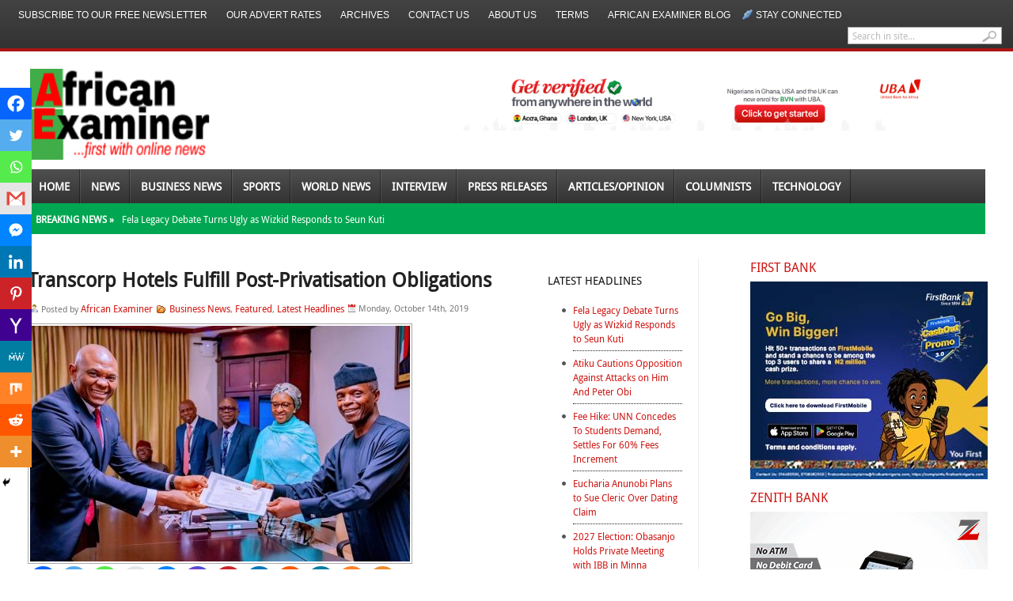

--- FILE ---
content_type: text/html; charset=UTF-8
request_url: https://www.africanexaminer.com/transcorp-hotels-fulfill-post-privatisation-obligations/
body_size: 39496
content:
<!DOCTYPE html PUBLIC "-//W3C//DTD XHTML 1.0 Transitional//EN" "http://www.w3.org/TR/xhtml1/DTD/xhtml1-transitional.dtd">
<html xmlns="http://www.w3.org/1999/xhtml" dir="ltr" lang="en-US" prefix="og: https://ogp.me/ns#">
<head profile="http://gmpg.org/xfn/11">
<meta name="viewport" content="width=device-width, initial-scale=1.0">
	<meta http-equiv="Content-Type" content="text/html; charset=UTF-8" />
	
				<link rel="shortcut icon" href="https://www.africanexaminer.com/wp-content/uploads/2014/07/AE_LOGO115X239.png" />
		<style type="text/css" media="screen">@import url( https://www.africanexaminer.com/wp-content/themes/fearless/style.css );</style>
	<link rel="stylesheet" href="https://www.africanexaminer.com/wp-content/themes/fearless/styles/default.css" type="text/css" media="screen" />
	
	<link rel="stylesheet" href="https://www.africanexaminer.com/wp-content/themes/fearless/styles/print.css" type="text/css"  media="print" />
    <link rel="stylesheet" href="https://www.africanexaminer.com/wp-content/themes/fearless/styles/custom-responsive.css" type="text/css" />

	<!--[if IE 6]>
	<style type="text/css" media="screen" />
		#subnews .subnewspost {margin-left:8px}
		#primartTopMidCol {margin-right:0;}
	</style>
	<![endif]-->
	
	<link rel="alternate" type="application/rss+xml" title="RSS 2.0" href="https://www.africanexaminer.com/feed/" />	
	<link rel="alternate" type="text/xml" title="RSS .92" href="https://www.africanexaminer.com/feed/rss/" />	
	<link rel="alternate" type="application/atom+xml" title="Atom 0.3" href="https://www.africanexaminer.com/feed/atom/" />	
	<link rel="pingback" href="https://www.africanexaminer.com/xmlrpc.php" />	
		<link rel='archives' title='January 2026' href='https://www.africanexaminer.com/2026/01/' />
	<link rel='archives' title='December 2025' href='https://www.africanexaminer.com/2025/12/' />
	<link rel='archives' title='November 2025' href='https://www.africanexaminer.com/2025/11/' />
	<link rel='archives' title='October 2025' href='https://www.africanexaminer.com/2025/10/' />
	<link rel='archives' title='September 2025' href='https://www.africanexaminer.com/2025/09/' />
	<link rel='archives' title='August 2025' href='https://www.africanexaminer.com/2025/08/' />
	<link rel='archives' title='July 2025' href='https://www.africanexaminer.com/2025/07/' />
	<link rel='archives' title='June 2025' href='https://www.africanexaminer.com/2025/06/' />
	<link rel='archives' title='May 2025' href='https://www.africanexaminer.com/2025/05/' />
	<link rel='archives' title='April 2025' href='https://www.africanexaminer.com/2025/04/' />
	<link rel='archives' title='March 2025' href='https://www.africanexaminer.com/2025/03/' />
	<link rel='archives' title='February 2025' href='https://www.africanexaminer.com/2025/02/' />
	<link rel='archives' title='January 2025' href='https://www.africanexaminer.com/2025/01/' />
	<link rel='archives' title='December 2024' href='https://www.africanexaminer.com/2024/12/' />
	<link rel='archives' title='November 2024' href='https://www.africanexaminer.com/2024/11/' />
	<link rel='archives' title='October 2024' href='https://www.africanexaminer.com/2024/10/' />
	<link rel='archives' title='September 2024' href='https://www.africanexaminer.com/2024/09/' />
	<link rel='archives' title='August 2024' href='https://www.africanexaminer.com/2024/08/' />
	<link rel='archives' title='July 2024' href='https://www.africanexaminer.com/2024/07/' />
	<link rel='archives' title='June 2024' href='https://www.africanexaminer.com/2024/06/' />
	<link rel='archives' title='May 2024' href='https://www.africanexaminer.com/2024/05/' />
	<link rel='archives' title='April 2024' href='https://www.africanexaminer.com/2024/04/' />
	<link rel='archives' title='March 2024' href='https://www.africanexaminer.com/2024/03/' />
	<link rel='archives' title='February 2024' href='https://www.africanexaminer.com/2024/02/' />
	<link rel='archives' title='January 2024' href='https://www.africanexaminer.com/2024/01/' />
	<link rel='archives' title='December 2023' href='https://www.africanexaminer.com/2023/12/' />
	<link rel='archives' title='November 2023' href='https://www.africanexaminer.com/2023/11/' />
	<link rel='archives' title='October 2023' href='https://www.africanexaminer.com/2023/10/' />
	<link rel='archives' title='September 2023' href='https://www.africanexaminer.com/2023/09/' />
	<link rel='archives' title='August 2023' href='https://www.africanexaminer.com/2023/08/' />
	<link rel='archives' title='July 2023' href='https://www.africanexaminer.com/2023/07/' />
	<link rel='archives' title='June 2023' href='https://www.africanexaminer.com/2023/06/' />
	<link rel='archives' title='May 2023' href='https://www.africanexaminer.com/2023/05/' />
	<link rel='archives' title='April 2023' href='https://www.africanexaminer.com/2023/04/' />
	<link rel='archives' title='March 2023' href='https://www.africanexaminer.com/2023/03/' />
	<link rel='archives' title='February 2023' href='https://www.africanexaminer.com/2023/02/' />
	<link rel='archives' title='January 2023' href='https://www.africanexaminer.com/2023/01/' />
	<link rel='archives' title='December 2022' href='https://www.africanexaminer.com/2022/12/' />
	<link rel='archives' title='November 2022' href='https://www.africanexaminer.com/2022/11/' />
	<link rel='archives' title='October 2022' href='https://www.africanexaminer.com/2022/10/' />
	<link rel='archives' title='September 2022' href='https://www.africanexaminer.com/2022/09/' />
	<link rel='archives' title='August 2022' href='https://www.africanexaminer.com/2022/08/' />
	<link rel='archives' title='July 2022' href='https://www.africanexaminer.com/2022/07/' />
	<link rel='archives' title='June 2022' href='https://www.africanexaminer.com/2022/06/' />
	<link rel='archives' title='May 2022' href='https://www.africanexaminer.com/2022/05/' />
	<link rel='archives' title='April 2022' href='https://www.africanexaminer.com/2022/04/' />
	<link rel='archives' title='March 2022' href='https://www.africanexaminer.com/2022/03/' />
	<link rel='archives' title='February 2022' href='https://www.africanexaminer.com/2022/02/' />
	<link rel='archives' title='January 2022' href='https://www.africanexaminer.com/2022/01/' />
	<link rel='archives' title='December 2021' href='https://www.africanexaminer.com/2021/12/' />
	<link rel='archives' title='November 2021' href='https://www.africanexaminer.com/2021/11/' />
	<link rel='archives' title='October 2021' href='https://www.africanexaminer.com/2021/10/' />
	<link rel='archives' title='September 2021' href='https://www.africanexaminer.com/2021/09/' />
	<link rel='archives' title='August 2021' href='https://www.africanexaminer.com/2021/08/' />
	<link rel='archives' title='July 2021' href='https://www.africanexaminer.com/2021/07/' />
	<link rel='archives' title='June 2021' href='https://www.africanexaminer.com/2021/06/' />
	<link rel='archives' title='May 2021' href='https://www.africanexaminer.com/2021/05/' />
	<link rel='archives' title='April 2021' href='https://www.africanexaminer.com/2021/04/' />
	<link rel='archives' title='March 2021' href='https://www.africanexaminer.com/2021/03/' />
	<link rel='archives' title='February 2021' href='https://www.africanexaminer.com/2021/02/' />
	<link rel='archives' title='January 2021' href='https://www.africanexaminer.com/2021/01/' />
	<link rel='archives' title='December 2020' href='https://www.africanexaminer.com/2020/12/' />
	<link rel='archives' title='November 2020' href='https://www.africanexaminer.com/2020/11/' />
	<link rel='archives' title='October 2020' href='https://www.africanexaminer.com/2020/10/' />
	<link rel='archives' title='September 2020' href='https://www.africanexaminer.com/2020/09/' />
	<link rel='archives' title='August 2020' href='https://www.africanexaminer.com/2020/08/' />
	<link rel='archives' title='July 2020' href='https://www.africanexaminer.com/2020/07/' />
	<link rel='archives' title='June 2020' href='https://www.africanexaminer.com/2020/06/' />
	<link rel='archives' title='May 2020' href='https://www.africanexaminer.com/2020/05/' />
	<link rel='archives' title='April 2020' href='https://www.africanexaminer.com/2020/04/' />
	<link rel='archives' title='March 2020' href='https://www.africanexaminer.com/2020/03/' />
	<link rel='archives' title='February 2020' href='https://www.africanexaminer.com/2020/02/' />
	<link rel='archives' title='January 2020' href='https://www.africanexaminer.com/2020/01/' />
	<link rel='archives' title='December 2019' href='https://www.africanexaminer.com/2019/12/' />
	<link rel='archives' title='November 2019' href='https://www.africanexaminer.com/2019/11/' />
	<link rel='archives' title='October 2019' href='https://www.africanexaminer.com/2019/10/' />
	<link rel='archives' title='September 2019' href='https://www.africanexaminer.com/2019/09/' />
	<link rel='archives' title='August 2019' href='https://www.africanexaminer.com/2019/08/' />
	<link rel='archives' title='July 2019' href='https://www.africanexaminer.com/2019/07/' />
	<link rel='archives' title='June 2019' href='https://www.africanexaminer.com/2019/06/' />
	<link rel='archives' title='May 2019' href='https://www.africanexaminer.com/2019/05/' />
	<link rel='archives' title='April 2019' href='https://www.africanexaminer.com/2019/04/' />
	<link rel='archives' title='March 2019' href='https://www.africanexaminer.com/2019/03/' />
	<link rel='archives' title='February 2019' href='https://www.africanexaminer.com/2019/02/' />
	<link rel='archives' title='January 2019' href='https://www.africanexaminer.com/2019/01/' />
	<link rel='archives' title='December 2018' href='https://www.africanexaminer.com/2018/12/' />
	<link rel='archives' title='November 2018' href='https://www.africanexaminer.com/2018/11/' />
	<link rel='archives' title='October 2018' href='https://www.africanexaminer.com/2018/10/' />
	<link rel='archives' title='September 2018' href='https://www.africanexaminer.com/2018/09/' />
	<link rel='archives' title='August 2018' href='https://www.africanexaminer.com/2018/08/' />
	<link rel='archives' title='July 2018' href='https://www.africanexaminer.com/2018/07/' />
	<link rel='archives' title='June 2018' href='https://www.africanexaminer.com/2018/06/' />
	<link rel='archives' title='May 2018' href='https://www.africanexaminer.com/2018/05/' />
	<link rel='archives' title='April 2018' href='https://www.africanexaminer.com/2018/04/' />
	<link rel='archives' title='March 2018' href='https://www.africanexaminer.com/2018/03/' />
	<link rel='archives' title='February 2018' href='https://www.africanexaminer.com/2018/02/' />
	<link rel='archives' title='January 2018' href='https://www.africanexaminer.com/2018/01/' />
	<link rel='archives' title='December 2017' href='https://www.africanexaminer.com/2017/12/' />
	<link rel='archives' title='November 2017' href='https://www.africanexaminer.com/2017/11/' />
	<link rel='archives' title='October 2017' href='https://www.africanexaminer.com/2017/10/' />
	<link rel='archives' title='September 2017' href='https://www.africanexaminer.com/2017/09/' />
	<link rel='archives' title='August 2017' href='https://www.africanexaminer.com/2017/08/' />
	<link rel='archives' title='July 2017' href='https://www.africanexaminer.com/2017/07/' />
	<link rel='archives' title='June 2017' href='https://www.africanexaminer.com/2017/06/' />
	<link rel='archives' title='May 2017' href='https://www.africanexaminer.com/2017/05/' />
	<link rel='archives' title='April 2017' href='https://www.africanexaminer.com/2017/04/' />
	<link rel='archives' title='March 2017' href='https://www.africanexaminer.com/2017/03/' />
	<link rel='archives' title='February 2017' href='https://www.africanexaminer.com/2017/02/' />
	<link rel='archives' title='January 2017' href='https://www.africanexaminer.com/2017/01/' />
	<link rel='archives' title='December 2016' href='https://www.africanexaminer.com/2016/12/' />
	<link rel='archives' title='November 2016' href='https://www.africanexaminer.com/2016/11/' />
	<link rel='archives' title='October 2016' href='https://www.africanexaminer.com/2016/10/' />
	<link rel='archives' title='September 2016' href='https://www.africanexaminer.com/2016/09/' />
	<link rel='archives' title='August 2016' href='https://www.africanexaminer.com/2016/08/' />
	<link rel='archives' title='July 2016' href='https://www.africanexaminer.com/2016/07/' />
	<link rel='archives' title='June 2016' href='https://www.africanexaminer.com/2016/06/' />
	<link rel='archives' title='May 2016' href='https://www.africanexaminer.com/2016/05/' />
	<link rel='archives' title='April 2016' href='https://www.africanexaminer.com/2016/04/' />
	<link rel='archives' title='March 2016' href='https://www.africanexaminer.com/2016/03/' />
	<link rel='archives' title='February 2016' href='https://www.africanexaminer.com/2016/02/' />
	<link rel='archives' title='January 2016' href='https://www.africanexaminer.com/2016/01/' />
	<link rel='archives' title='December 2015' href='https://www.africanexaminer.com/2015/12/' />
	<link rel='archives' title='November 2015' href='https://www.africanexaminer.com/2015/11/' />
	<link rel='archives' title='October 2015' href='https://www.africanexaminer.com/2015/10/' />
	<link rel='archives' title='September 2015' href='https://www.africanexaminer.com/2015/09/' />
	<link rel='archives' title='August 2015' href='https://www.africanexaminer.com/2015/08/' />
	<link rel='archives' title='July 2015' href='https://www.africanexaminer.com/2015/07/' />
	<link rel='archives' title='June 2015' href='https://www.africanexaminer.com/2015/06/' />
	<link rel='archives' title='May 2015' href='https://www.africanexaminer.com/2015/05/' />
	<link rel='archives' title='April 2015' href='https://www.africanexaminer.com/2015/04/' />
	<link rel='archives' title='March 2015' href='https://www.africanexaminer.com/2015/03/' />
	<link rel='archives' title='February 2015' href='https://www.africanexaminer.com/2015/02/' />
	<link rel='archives' title='January 2015' href='https://www.africanexaminer.com/2015/01/' />
	<link rel='archives' title='December 2014' href='https://www.africanexaminer.com/2014/12/' />
	<link rel='archives' title='November 2014' href='https://www.africanexaminer.com/2014/11/' />
	<link rel='archives' title='October 2014' href='https://www.africanexaminer.com/2014/10/' />
	<link rel='archives' title='September 2014' href='https://www.africanexaminer.com/2014/09/' />
	<link rel='archives' title='August 2014' href='https://www.africanexaminer.com/2014/08/' />
	<link rel='archives' title='July 2014' href='https://www.africanexaminer.com/2014/07/' />
	<link rel='archives' title='June 2014' href='https://www.africanexaminer.com/2014/06/' />
	<link rel='archives' title='May 2014' href='https://www.africanexaminer.com/2014/05/' />
	<link rel='archives' title='April 2014' href='https://www.africanexaminer.com/2014/04/' />
	<link rel='archives' title='March 2014' href='https://www.africanexaminer.com/2014/03/' />
	<link rel='archives' title='February 2014' href='https://www.africanexaminer.com/2014/02/' />
	<link rel='archives' title='January 2014' href='https://www.africanexaminer.com/2014/01/' />
	<link rel='archives' title='December 2013' href='https://www.africanexaminer.com/2013/12/' />
	<link rel='archives' title='November 2013' href='https://www.africanexaminer.com/2013/11/' />
	<link rel='archives' title='October 2013' href='https://www.africanexaminer.com/2013/10/' />
	<link rel='archives' title='September 2013' href='https://www.africanexaminer.com/2013/09/' />
	<link rel='archives' title='August 2013' href='https://www.africanexaminer.com/2013/08/' />
	<link rel='archives' title='July 2013' href='https://www.africanexaminer.com/2013/07/' />
	<link rel='archives' title='June 2013' href='https://www.africanexaminer.com/2013/06/' />
	<link rel='archives' title='May 2013' href='https://www.africanexaminer.com/2013/05/' />
	<link rel='archives' title='April 2013' href='https://www.africanexaminer.com/2013/04/' />
	<link rel='archives' title='March 2013' href='https://www.africanexaminer.com/2013/03/' />
	<link rel='archives' title='February 2013' href='https://www.africanexaminer.com/2013/02/' />
	<link rel='archives' title='January 2013' href='https://www.africanexaminer.com/2013/01/' />
		<style>img:is([sizes="auto" i], [sizes^="auto," i]) { contain-intrinsic-size: 3000px 1500px }</style>
	
		<!-- All in One SEO 4.9.1.1 - aioseo.com -->
		<title>Transcorp Hotels Fulfill Post-Privatisation Obligations | African Examiner</title>
	<meta name="description" content="(AFRICAN EXAMINER) - The National Council on Privatisation (NCP) has presented Transcorp Hotels Plc with a Certificate of Discharge, indicating the company has fulfilled all privatisation conditions attached to the sale of the hotel and will no longer be subject to any post-privatisation monitoring. At a ceremony that took place at the Presidential Villa, the Vice" />
	<meta name="robots" content="max-image-preview:large" />
	<meta name="author" content="African Examiner"/>
	<meta name="google-site-verification" content="Elz5VKvMKuWoBzIeHNoOuc_JDO4jGpV2ke53OAmaYdY" />
	<meta name="msvalidate.01" content="ED7A6038BC0665829663EB209BE8B1F5" />
	<link rel="canonical" href="https://www.africanexaminer.com/transcorp-hotels-fulfill-post-privatisation-obligations/" />
	<meta name="generator" content="All in One SEO (AIOSEO) 4.9.1.1" />
		<meta property="og:locale" content="en_US" />
		<meta property="og:site_name" content="African Examiner" />
		<meta property="og:type" content="article" />
		<meta property="og:title" content="Transcorp Hotels Fulfill Post-Privatisation Obligations | African Examiner" />
		<meta property="og:description" content="(AFRICAN EXAMINER) - The National Council on Privatisation (NCP) has presented Transcorp Hotels Plc with a Certificate of Discharge, indicating the company has fulfilled all privatisation conditions attached to the sale of the hotel and will no longer be subject to any post-privatisation monitoring. At a ceremony that took place at the Presidential Villa, the Vice" />
		<meta property="og:url" content="https://www.africanexaminer.com/transcorp-hotels-fulfill-post-privatisation-obligations/" />
		<meta property="fb:admins" content="https://www.facebook.com/profile.php?id=1655286523&amp;tsid=0.8195329820737243&amp;source=typeahead" />
		<meta property="og:image" content="https://www.africanexaminer.com/wp-content/uploads/2019/10/transcorp.jpg" />
		<meta property="og:image:secure_url" content="https://www.africanexaminer.com/wp-content/uploads/2019/10/transcorp.jpg" />
		<meta property="og:image:width" content="951" />
		<meta property="og:image:height" content="590" />
		<meta property="article:published_time" content="2019-10-14T23:48:02+00:00" />
		<meta property="article:modified_time" content="2019-10-14T23:48:02+00:00" />
		<meta name="twitter:card" content="summary" />
		<meta name="twitter:site" content="@Africa_examiner" />
		<meta name="twitter:title" content="Transcorp Hotels Fulfill Post-Privatisation Obligations | African Examiner" />
		<meta name="twitter:description" content="(AFRICAN EXAMINER) - The National Council on Privatisation (NCP) has presented Transcorp Hotels Plc with a Certificate of Discharge, indicating the company has fulfilled all privatisation conditions attached to the sale of the hotel and will no longer be subject to any post-privatisation monitoring. At a ceremony that took place at the Presidential Villa, the Vice" />
		<meta name="twitter:creator" content="@Africa_Examiner" />
		<meta name="twitter:image" content="https://www.africanexaminer.com/wp-content/uploads/2019/10/transcorp.jpg" />
		<script type="application/ld+json" class="aioseo-schema">
			{"@context":"https:\/\/schema.org","@graph":[{"@type":"Article","@id":"https:\/\/www.africanexaminer.com\/transcorp-hotels-fulfill-post-privatisation-obligations\/#article","name":"Transcorp Hotels Fulfill Post-Privatisation Obligations | African Examiner","headline":"Transcorp Hotels Fulfill Post-Privatisation\u00a0Obligations","author":{"@id":"https:\/\/www.africanexaminer.com\/author\/admin\/#author"},"publisher":{"@id":"https:\/\/www.africanexaminer.com\/#organization"},"image":{"@type":"ImageObject","url":"https:\/\/www.africanexaminer.com\/wp-content\/uploads\/2019\/10\/transcorp.jpg","width":951,"height":590},"datePublished":"2019-10-14T19:48:02-04:00","dateModified":"2019-10-14T19:48:02-04:00","inLanguage":"en-US","mainEntityOfPage":{"@id":"https:\/\/www.africanexaminer.com\/transcorp-hotels-fulfill-post-privatisation-obligations\/#webpage"},"isPartOf":{"@id":"https:\/\/www.africanexaminer.com\/transcorp-hotels-fulfill-post-privatisation-obligations\/#webpage"},"articleSection":"Business News, Featured, Latest Headlines"},{"@type":"BreadcrumbList","@id":"https:\/\/www.africanexaminer.com\/transcorp-hotels-fulfill-post-privatisation-obligations\/#breadcrumblist","itemListElement":[{"@type":"ListItem","@id":"https:\/\/www.africanexaminer.com#listItem","position":1,"name":"Home","item":"https:\/\/www.africanexaminer.com","nextItem":{"@type":"ListItem","@id":"https:\/\/www.africanexaminer.com\/category\/top-stories\/#listItem","name":"Latest Headlines"}},{"@type":"ListItem","@id":"https:\/\/www.africanexaminer.com\/category\/top-stories\/#listItem","position":2,"name":"Latest Headlines","item":"https:\/\/www.africanexaminer.com\/category\/top-stories\/","nextItem":{"@type":"ListItem","@id":"https:\/\/www.africanexaminer.com\/transcorp-hotels-fulfill-post-privatisation-obligations\/#listItem","name":"Transcorp Hotels Fulfill Post-Privatisation\u00a0Obligations"},"previousItem":{"@type":"ListItem","@id":"https:\/\/www.africanexaminer.com#listItem","name":"Home"}},{"@type":"ListItem","@id":"https:\/\/www.africanexaminer.com\/transcorp-hotels-fulfill-post-privatisation-obligations\/#listItem","position":3,"name":"Transcorp Hotels Fulfill Post-Privatisation\u00a0Obligations","previousItem":{"@type":"ListItem","@id":"https:\/\/www.africanexaminer.com\/category\/top-stories\/#listItem","name":"Latest Headlines"}}]},{"@type":"Organization","@id":"https:\/\/www.africanexaminer.com\/#organization","name":"African Examiner","description":"Get latest Africa\u2019s breaking news, politics","url":"https:\/\/www.africanexaminer.com\/","sameAs":["https:\/\/twitter.com\/Africa_examiner"]},{"@type":"Person","@id":"https:\/\/www.africanexaminer.com\/author\/admin\/#author","url":"https:\/\/www.africanexaminer.com\/author\/admin\/","name":"African Examiner","image":{"@type":"ImageObject","@id":"https:\/\/www.africanexaminer.com\/transcorp-hotels-fulfill-post-privatisation-obligations\/#authorImage","url":"https:\/\/secure.gravatar.com\/avatar\/7347ca0ef9f61edc17285f53b6c0701fdee86602126197c66519c6975ad1bb0a?s=96&d=mm&r=g","width":96,"height":96,"caption":"African Examiner"},"sameAs":["https:\/\/twitter.com\/Africa_Examiner"]},{"@type":"WebPage","@id":"https:\/\/www.africanexaminer.com\/transcorp-hotels-fulfill-post-privatisation-obligations\/#webpage","url":"https:\/\/www.africanexaminer.com\/transcorp-hotels-fulfill-post-privatisation-obligations\/","name":"Transcorp Hotels Fulfill Post-Privatisation Obligations | African Examiner","description":"(AFRICAN EXAMINER) - The National Council on Privatisation (NCP) has presented Transcorp Hotels Plc with a Certificate of Discharge, indicating the company has fulfilled all privatisation conditions attached to the sale of the hotel and will no longer be subject to any post-privatisation monitoring. At a ceremony that took place at the Presidential Villa, the Vice","inLanguage":"en-US","isPartOf":{"@id":"https:\/\/www.africanexaminer.com\/#website"},"breadcrumb":{"@id":"https:\/\/www.africanexaminer.com\/transcorp-hotels-fulfill-post-privatisation-obligations\/#breadcrumblist"},"author":{"@id":"https:\/\/www.africanexaminer.com\/author\/admin\/#author"},"creator":{"@id":"https:\/\/www.africanexaminer.com\/author\/admin\/#author"},"image":{"@type":"ImageObject","url":"https:\/\/www.africanexaminer.com\/wp-content\/uploads\/2019\/10\/transcorp.jpg","@id":"https:\/\/www.africanexaminer.com\/transcorp-hotels-fulfill-post-privatisation-obligations\/#mainImage","width":951,"height":590},"primaryImageOfPage":{"@id":"https:\/\/www.africanexaminer.com\/transcorp-hotels-fulfill-post-privatisation-obligations\/#mainImage"},"datePublished":"2019-10-14T19:48:02-04:00","dateModified":"2019-10-14T19:48:02-04:00"},{"@type":"WebSite","@id":"https:\/\/www.africanexaminer.com\/#website","url":"https:\/\/www.africanexaminer.com\/","name":"African Examiner","description":"Get latest Africa\u2019s breaking news, politics","inLanguage":"en-US","publisher":{"@id":"https:\/\/www.africanexaminer.com\/#organization"}}]}
		</script>
		<!-- All in One SEO -->

<link rel='dns-prefetch' href='//cdn.canvasjs.com' />
<link rel='dns-prefetch' href='//www.googletagmanager.com' />
<link rel="alternate" type="application/rss+xml" title="African Examiner &raquo; Transcorp Hotels Fulfill Post-Privatisation Obligations Comments Feed" href="https://www.africanexaminer.com/transcorp-hotels-fulfill-post-privatisation-obligations/feed/" />
		<style>
			.lazyload,
			.lazyloading {
				max-width: 100%;
			}
		</style>
		<script type="text/javascript">
/* <![CDATA[ */
window._wpemojiSettings = {"baseUrl":"https:\/\/s.w.org\/images\/core\/emoji\/16.0.1\/72x72\/","ext":".png","svgUrl":"https:\/\/s.w.org\/images\/core\/emoji\/16.0.1\/svg\/","svgExt":".svg","source":{"concatemoji":"https:\/\/www.africanexaminer.com\/wp-includes\/js\/wp-emoji-release.min.js"}};
/*! This file is auto-generated */
!function(s,n){var o,i,e;function c(e){try{var t={supportTests:e,timestamp:(new Date).valueOf()};sessionStorage.setItem(o,JSON.stringify(t))}catch(e){}}function p(e,t,n){e.clearRect(0,0,e.canvas.width,e.canvas.height),e.fillText(t,0,0);var t=new Uint32Array(e.getImageData(0,0,e.canvas.width,e.canvas.height).data),a=(e.clearRect(0,0,e.canvas.width,e.canvas.height),e.fillText(n,0,0),new Uint32Array(e.getImageData(0,0,e.canvas.width,e.canvas.height).data));return t.every(function(e,t){return e===a[t]})}function u(e,t){e.clearRect(0,0,e.canvas.width,e.canvas.height),e.fillText(t,0,0);for(var n=e.getImageData(16,16,1,1),a=0;a<n.data.length;a++)if(0!==n.data[a])return!1;return!0}function f(e,t,n,a){switch(t){case"flag":return n(e,"\ud83c\udff3\ufe0f\u200d\u26a7\ufe0f","\ud83c\udff3\ufe0f\u200b\u26a7\ufe0f")?!1:!n(e,"\ud83c\udde8\ud83c\uddf6","\ud83c\udde8\u200b\ud83c\uddf6")&&!n(e,"\ud83c\udff4\udb40\udc67\udb40\udc62\udb40\udc65\udb40\udc6e\udb40\udc67\udb40\udc7f","\ud83c\udff4\u200b\udb40\udc67\u200b\udb40\udc62\u200b\udb40\udc65\u200b\udb40\udc6e\u200b\udb40\udc67\u200b\udb40\udc7f");case"emoji":return!a(e,"\ud83e\udedf")}return!1}function g(e,t,n,a){var r="undefined"!=typeof WorkerGlobalScope&&self instanceof WorkerGlobalScope?new OffscreenCanvas(300,150):s.createElement("canvas"),o=r.getContext("2d",{willReadFrequently:!0}),i=(o.textBaseline="top",o.font="600 32px Arial",{});return e.forEach(function(e){i[e]=t(o,e,n,a)}),i}function t(e){var t=s.createElement("script");t.src=e,t.defer=!0,s.head.appendChild(t)}"undefined"!=typeof Promise&&(o="wpEmojiSettingsSupports",i=["flag","emoji"],n.supports={everything:!0,everythingExceptFlag:!0},e=new Promise(function(e){s.addEventListener("DOMContentLoaded",e,{once:!0})}),new Promise(function(t){var n=function(){try{var e=JSON.parse(sessionStorage.getItem(o));if("object"==typeof e&&"number"==typeof e.timestamp&&(new Date).valueOf()<e.timestamp+604800&&"object"==typeof e.supportTests)return e.supportTests}catch(e){}return null}();if(!n){if("undefined"!=typeof Worker&&"undefined"!=typeof OffscreenCanvas&&"undefined"!=typeof URL&&URL.createObjectURL&&"undefined"!=typeof Blob)try{var e="postMessage("+g.toString()+"("+[JSON.stringify(i),f.toString(),p.toString(),u.toString()].join(",")+"));",a=new Blob([e],{type:"text/javascript"}),r=new Worker(URL.createObjectURL(a),{name:"wpTestEmojiSupports"});return void(r.onmessage=function(e){c(n=e.data),r.terminate(),t(n)})}catch(e){}c(n=g(i,f,p,u))}t(n)}).then(function(e){for(var t in e)n.supports[t]=e[t],n.supports.everything=n.supports.everything&&n.supports[t],"flag"!==t&&(n.supports.everythingExceptFlag=n.supports.everythingExceptFlag&&n.supports[t]);n.supports.everythingExceptFlag=n.supports.everythingExceptFlag&&!n.supports.flag,n.DOMReady=!1,n.readyCallback=function(){n.DOMReady=!0}}).then(function(){return e}).then(function(){var e;n.supports.everything||(n.readyCallback(),(e=n.source||{}).concatemoji?t(e.concatemoji):e.wpemoji&&e.twemoji&&(t(e.twemoji),t(e.wpemoji)))}))}((window,document),window._wpemojiSettings);
/* ]]> */
</script>

<style id='wp-emoji-styles-inline-css' type='text/css'>

	img.wp-smiley, img.emoji {
		display: inline !important;
		border: none !important;
		box-shadow: none !important;
		height: 1em !important;
		width: 1em !important;
		margin: 0 0.07em !important;
		vertical-align: -0.1em !important;
		background: none !important;
		padding: 0 !important;
	}
</style>
<link rel='stylesheet' id='wp-block-library-css' href='https://www.africanexaminer.com/wp-includes/css/dist/block-library/style.min.css' type='text/css' media='all' />
<style id='classic-theme-styles-inline-css' type='text/css'>
/*! This file is auto-generated */
.wp-block-button__link{color:#fff;background-color:#32373c;border-radius:9999px;box-shadow:none;text-decoration:none;padding:calc(.667em + 2px) calc(1.333em + 2px);font-size:1.125em}.wp-block-file__button{background:#32373c;color:#fff;text-decoration:none}
</style>
<link rel='stylesheet' id='aioseo/css/src/vue/standalone/blocks/table-of-contents/global.scss-css' href='https://www.africanexaminer.com/wp-content/plugins/all-in-one-seo-pack/dist/Lite/assets/css/table-of-contents/global.e90f6d47.css' type='text/css' media='all' />
<link rel='stylesheet' id='wpda_like_box_gutenberg_css-css' href='https://www.africanexaminer.com/wp-content/plugins/like-box/includes/gutenberg/style.css' type='text/css' media='all' />
<style id='global-styles-inline-css' type='text/css'>
:root{--wp--preset--aspect-ratio--square: 1;--wp--preset--aspect-ratio--4-3: 4/3;--wp--preset--aspect-ratio--3-4: 3/4;--wp--preset--aspect-ratio--3-2: 3/2;--wp--preset--aspect-ratio--2-3: 2/3;--wp--preset--aspect-ratio--16-9: 16/9;--wp--preset--aspect-ratio--9-16: 9/16;--wp--preset--color--black: #000000;--wp--preset--color--cyan-bluish-gray: #abb8c3;--wp--preset--color--white: #ffffff;--wp--preset--color--pale-pink: #f78da7;--wp--preset--color--vivid-red: #cf2e2e;--wp--preset--color--luminous-vivid-orange: #ff6900;--wp--preset--color--luminous-vivid-amber: #fcb900;--wp--preset--color--light-green-cyan: #7bdcb5;--wp--preset--color--vivid-green-cyan: #00d084;--wp--preset--color--pale-cyan-blue: #8ed1fc;--wp--preset--color--vivid-cyan-blue: #0693e3;--wp--preset--color--vivid-purple: #9b51e0;--wp--preset--gradient--vivid-cyan-blue-to-vivid-purple: linear-gradient(135deg,rgba(6,147,227,1) 0%,rgb(155,81,224) 100%);--wp--preset--gradient--light-green-cyan-to-vivid-green-cyan: linear-gradient(135deg,rgb(122,220,180) 0%,rgb(0,208,130) 100%);--wp--preset--gradient--luminous-vivid-amber-to-luminous-vivid-orange: linear-gradient(135deg,rgba(252,185,0,1) 0%,rgba(255,105,0,1) 100%);--wp--preset--gradient--luminous-vivid-orange-to-vivid-red: linear-gradient(135deg,rgba(255,105,0,1) 0%,rgb(207,46,46) 100%);--wp--preset--gradient--very-light-gray-to-cyan-bluish-gray: linear-gradient(135deg,rgb(238,238,238) 0%,rgb(169,184,195) 100%);--wp--preset--gradient--cool-to-warm-spectrum: linear-gradient(135deg,rgb(74,234,220) 0%,rgb(151,120,209) 20%,rgb(207,42,186) 40%,rgb(238,44,130) 60%,rgb(251,105,98) 80%,rgb(254,248,76) 100%);--wp--preset--gradient--blush-light-purple: linear-gradient(135deg,rgb(255,206,236) 0%,rgb(152,150,240) 100%);--wp--preset--gradient--blush-bordeaux: linear-gradient(135deg,rgb(254,205,165) 0%,rgb(254,45,45) 50%,rgb(107,0,62) 100%);--wp--preset--gradient--luminous-dusk: linear-gradient(135deg,rgb(255,203,112) 0%,rgb(199,81,192) 50%,rgb(65,88,208) 100%);--wp--preset--gradient--pale-ocean: linear-gradient(135deg,rgb(255,245,203) 0%,rgb(182,227,212) 50%,rgb(51,167,181) 100%);--wp--preset--gradient--electric-grass: linear-gradient(135deg,rgb(202,248,128) 0%,rgb(113,206,126) 100%);--wp--preset--gradient--midnight: linear-gradient(135deg,rgb(2,3,129) 0%,rgb(40,116,252) 100%);--wp--preset--font-size--small: 13px;--wp--preset--font-size--medium: 20px;--wp--preset--font-size--large: 36px;--wp--preset--font-size--x-large: 42px;--wp--preset--spacing--20: 0.44rem;--wp--preset--spacing--30: 0.67rem;--wp--preset--spacing--40: 1rem;--wp--preset--spacing--50: 1.5rem;--wp--preset--spacing--60: 2.25rem;--wp--preset--spacing--70: 3.38rem;--wp--preset--spacing--80: 5.06rem;--wp--preset--shadow--natural: 6px 6px 9px rgba(0, 0, 0, 0.2);--wp--preset--shadow--deep: 12px 12px 50px rgba(0, 0, 0, 0.4);--wp--preset--shadow--sharp: 6px 6px 0px rgba(0, 0, 0, 0.2);--wp--preset--shadow--outlined: 6px 6px 0px -3px rgba(255, 255, 255, 1), 6px 6px rgba(0, 0, 0, 1);--wp--preset--shadow--crisp: 6px 6px 0px rgba(0, 0, 0, 1);}:where(.is-layout-flex){gap: 0.5em;}:where(.is-layout-grid){gap: 0.5em;}body .is-layout-flex{display: flex;}.is-layout-flex{flex-wrap: wrap;align-items: center;}.is-layout-flex > :is(*, div){margin: 0;}body .is-layout-grid{display: grid;}.is-layout-grid > :is(*, div){margin: 0;}:where(.wp-block-columns.is-layout-flex){gap: 2em;}:where(.wp-block-columns.is-layout-grid){gap: 2em;}:where(.wp-block-post-template.is-layout-flex){gap: 1.25em;}:where(.wp-block-post-template.is-layout-grid){gap: 1.25em;}.has-black-color{color: var(--wp--preset--color--black) !important;}.has-cyan-bluish-gray-color{color: var(--wp--preset--color--cyan-bluish-gray) !important;}.has-white-color{color: var(--wp--preset--color--white) !important;}.has-pale-pink-color{color: var(--wp--preset--color--pale-pink) !important;}.has-vivid-red-color{color: var(--wp--preset--color--vivid-red) !important;}.has-luminous-vivid-orange-color{color: var(--wp--preset--color--luminous-vivid-orange) !important;}.has-luminous-vivid-amber-color{color: var(--wp--preset--color--luminous-vivid-amber) !important;}.has-light-green-cyan-color{color: var(--wp--preset--color--light-green-cyan) !important;}.has-vivid-green-cyan-color{color: var(--wp--preset--color--vivid-green-cyan) !important;}.has-pale-cyan-blue-color{color: var(--wp--preset--color--pale-cyan-blue) !important;}.has-vivid-cyan-blue-color{color: var(--wp--preset--color--vivid-cyan-blue) !important;}.has-vivid-purple-color{color: var(--wp--preset--color--vivid-purple) !important;}.has-black-background-color{background-color: var(--wp--preset--color--black) !important;}.has-cyan-bluish-gray-background-color{background-color: var(--wp--preset--color--cyan-bluish-gray) !important;}.has-white-background-color{background-color: var(--wp--preset--color--white) !important;}.has-pale-pink-background-color{background-color: var(--wp--preset--color--pale-pink) !important;}.has-vivid-red-background-color{background-color: var(--wp--preset--color--vivid-red) !important;}.has-luminous-vivid-orange-background-color{background-color: var(--wp--preset--color--luminous-vivid-orange) !important;}.has-luminous-vivid-amber-background-color{background-color: var(--wp--preset--color--luminous-vivid-amber) !important;}.has-light-green-cyan-background-color{background-color: var(--wp--preset--color--light-green-cyan) !important;}.has-vivid-green-cyan-background-color{background-color: var(--wp--preset--color--vivid-green-cyan) !important;}.has-pale-cyan-blue-background-color{background-color: var(--wp--preset--color--pale-cyan-blue) !important;}.has-vivid-cyan-blue-background-color{background-color: var(--wp--preset--color--vivid-cyan-blue) !important;}.has-vivid-purple-background-color{background-color: var(--wp--preset--color--vivid-purple) !important;}.has-black-border-color{border-color: var(--wp--preset--color--black) !important;}.has-cyan-bluish-gray-border-color{border-color: var(--wp--preset--color--cyan-bluish-gray) !important;}.has-white-border-color{border-color: var(--wp--preset--color--white) !important;}.has-pale-pink-border-color{border-color: var(--wp--preset--color--pale-pink) !important;}.has-vivid-red-border-color{border-color: var(--wp--preset--color--vivid-red) !important;}.has-luminous-vivid-orange-border-color{border-color: var(--wp--preset--color--luminous-vivid-orange) !important;}.has-luminous-vivid-amber-border-color{border-color: var(--wp--preset--color--luminous-vivid-amber) !important;}.has-light-green-cyan-border-color{border-color: var(--wp--preset--color--light-green-cyan) !important;}.has-vivid-green-cyan-border-color{border-color: var(--wp--preset--color--vivid-green-cyan) !important;}.has-pale-cyan-blue-border-color{border-color: var(--wp--preset--color--pale-cyan-blue) !important;}.has-vivid-cyan-blue-border-color{border-color: var(--wp--preset--color--vivid-cyan-blue) !important;}.has-vivid-purple-border-color{border-color: var(--wp--preset--color--vivid-purple) !important;}.has-vivid-cyan-blue-to-vivid-purple-gradient-background{background: var(--wp--preset--gradient--vivid-cyan-blue-to-vivid-purple) !important;}.has-light-green-cyan-to-vivid-green-cyan-gradient-background{background: var(--wp--preset--gradient--light-green-cyan-to-vivid-green-cyan) !important;}.has-luminous-vivid-amber-to-luminous-vivid-orange-gradient-background{background: var(--wp--preset--gradient--luminous-vivid-amber-to-luminous-vivid-orange) !important;}.has-luminous-vivid-orange-to-vivid-red-gradient-background{background: var(--wp--preset--gradient--luminous-vivid-orange-to-vivid-red) !important;}.has-very-light-gray-to-cyan-bluish-gray-gradient-background{background: var(--wp--preset--gradient--very-light-gray-to-cyan-bluish-gray) !important;}.has-cool-to-warm-spectrum-gradient-background{background: var(--wp--preset--gradient--cool-to-warm-spectrum) !important;}.has-blush-light-purple-gradient-background{background: var(--wp--preset--gradient--blush-light-purple) !important;}.has-blush-bordeaux-gradient-background{background: var(--wp--preset--gradient--blush-bordeaux) !important;}.has-luminous-dusk-gradient-background{background: var(--wp--preset--gradient--luminous-dusk) !important;}.has-pale-ocean-gradient-background{background: var(--wp--preset--gradient--pale-ocean) !important;}.has-electric-grass-gradient-background{background: var(--wp--preset--gradient--electric-grass) !important;}.has-midnight-gradient-background{background: var(--wp--preset--gradient--midnight) !important;}.has-small-font-size{font-size: var(--wp--preset--font-size--small) !important;}.has-medium-font-size{font-size: var(--wp--preset--font-size--medium) !important;}.has-large-font-size{font-size: var(--wp--preset--font-size--large) !important;}.has-x-large-font-size{font-size: var(--wp--preset--font-size--x-large) !important;}
:where(.wp-block-post-template.is-layout-flex){gap: 1.25em;}:where(.wp-block-post-template.is-layout-grid){gap: 1.25em;}
:where(.wp-block-columns.is-layout-flex){gap: 2em;}:where(.wp-block-columns.is-layout-grid){gap: 2em;}
:root :where(.wp-block-pullquote){font-size: 1.5em;line-height: 1.6;}
</style>
<link rel='stylesheet' id='cptch_stylesheet-css' href='https://www.africanexaminer.com/wp-content/plugins/captcha/css/front_end_style.css' type='text/css' media='all' />
<link rel='stylesheet' id='dashicons-css' href='https://www.africanexaminer.com/wp-includes/css/dashicons.min.css' type='text/css' media='all' />
<link rel='stylesheet' id='cptch_desktop_style-css' href='https://www.africanexaminer.com/wp-content/plugins/captcha/css/desktop_style.css' type='text/css' media='all' />
<style id='responsive-menu-inline-css' type='text/css'>
#rmp_menu_trigger-73665{width: 50px;height: 50px;position: fixed;top: 180px;border-radius: 5px;display: none;text-decoration: none;right: 5%;background: #000000;transition: transform 0.5s, background-color 1s}#rmp_menu_trigger-73665:hover, #rmp_menu_trigger-73665:focus{background: #000000;text-decoration: unset}#rmp_menu_trigger-73665.is-active{background: #000000}#rmp_menu_trigger-73665 .rmp-trigger-box{width: 25px;color: #ffffff}#rmp_menu_trigger-73665 .rmp-trigger-icon-active, #rmp_menu_trigger-73665 .rmp-trigger-text-open{display: none}#rmp_menu_trigger-73665.is-active .rmp-trigger-icon-active, #rmp_menu_trigger-73665.is-active .rmp-trigger-text-open{display: inline}#rmp_menu_trigger-73665.is-active .rmp-trigger-icon-inactive, #rmp_menu_trigger-73665.is-active .rmp-trigger-text{display: none}#rmp_menu_trigger-73665 .rmp-trigger-label{color: #ffffff;pointer-events: none;line-height: 13px;font-family: inherit;font-size: 13px;display: inline;text-transform: inherit}#rmp_menu_trigger-73665 .rmp-trigger-label.rmp-trigger-label-top{display: block;margin-bottom: 12px}#rmp_menu_trigger-73665 .rmp-trigger-label.rmp-trigger-label-bottom{display: block;margin-top: 12px}#rmp_menu_trigger-73665 .responsive-menu-pro-inner{display: block}#rmp_menu_trigger-73665 .rmp-trigger-icon-inactive .rmp-font-icon{color: #ffffff}#rmp_menu_trigger-73665 .responsive-menu-pro-inner, #rmp_menu_trigger-73665 .responsive-menu-pro-inner::before, #rmp_menu_trigger-73665 .responsive-menu-pro-inner::after{width: 25px;height: 3px;background-color: #ffffff;border-radius: 4px;position: absolute}#rmp_menu_trigger-73665 .rmp-trigger-icon-active .rmp-font-icon{color: #ffffff}#rmp_menu_trigger-73665.is-active .responsive-menu-pro-inner, #rmp_menu_trigger-73665.is-active .responsive-menu-pro-inner::before, #rmp_menu_trigger-73665.is-active .responsive-menu-pro-inner::after{background-color: #ffffff}#rmp_menu_trigger-73665:hover .rmp-trigger-icon-inactive .rmp-font-icon{color: #ffffff}#rmp_menu_trigger-73665:not(.is-active):hover .responsive-menu-pro-inner, #rmp_menu_trigger-73665:not(.is-active):hover .responsive-menu-pro-inner::before, #rmp_menu_trigger-73665:not(.is-active):hover .responsive-menu-pro-inner::after{background-color: #ffffff}#rmp_menu_trigger-73665 .responsive-menu-pro-inner::before{top: 10px}#rmp_menu_trigger-73665 .responsive-menu-pro-inner::after{bottom: 10px}#rmp_menu_trigger-73665.is-active .responsive-menu-pro-inner::after{bottom: 0}@media screen and (max-width: 800px){#navcats{display: none !important}#rmp_menu_trigger-73665{display: block}#rmp-container-73665{position: fixed;top: 0;margin: 0;transition: transform 0.5s;overflow: auto;display: block;width: 75%;background-color: #43494c;background-image: url("");height: 100%;left: 0;padding-top: 0px;padding-left: 0px;padding-bottom: 0px;padding-right: 0px}#rmp-menu-wrap-73665{padding-top: 0px;padding-left: 0px;padding-bottom: 0px;padding-right: 0px;background-color: #43494c}#rmp-menu-wrap-73665 .rmp-menu, #rmp-menu-wrap-73665 .rmp-submenu{width: 100%;box-sizing: border-box;margin: 0;padding: 0}#rmp-menu-wrap-73665 .rmp-submenu-depth-1 .rmp-menu-item-link{padding-left: 10%}#rmp-menu-wrap-73665 .rmp-submenu-depth-2 .rmp-menu-item-link{padding-left: 15%}#rmp-menu-wrap-73665 .rmp-submenu-depth-3 .rmp-menu-item-link{padding-left: 20%}#rmp-menu-wrap-73665 .rmp-submenu-depth-4 .rmp-menu-item-link{padding-left: 25%}#rmp-menu-wrap-73665 .rmp-submenu.rmp-submenu-open{display: block}#rmp-menu-wrap-73665 .rmp-menu-item{width: 100%;list-style: none;margin: 0}#rmp-menu-wrap-73665 .rmp-menu-item-link{height: 44px;line-height: 44px;font-size: 13px;border-bottom: 1px solid #3c3c3c;font-family: inherit;color: #ffffff;text-align: left;background-color: #43494c;font-weight: normal;letter-spacing: 0px;display: block;box-sizing: border-box;width: 100%;text-decoration: none;position: relative;overflow: hidden;transition: background-color 1s, border-color 1s, 1s;padding: 0 5%;padding-right: 54px}#rmp-menu-wrap-73665 .rmp-menu-item-link:after, #rmp-menu-wrap-73665 .rmp-menu-item-link:before{display: none}#rmp-menu-wrap-73665 .rmp-menu-item-link:hover, #rmp-menu-wrap-73665 .rmp-menu-item-link:focus{color: #ffffff;border-color: #3c3c3c;background-color: #3c3c3c}#rmp-menu-wrap-73665 .rmp-menu-item-link:focus{outline: none;border-color: unset;box-shadow: unset}#rmp-menu-wrap-73665 .rmp-menu-item-link .rmp-font-icon{height: 44px;line-height: 44px;margin-right: 10px;font-size: 13px}#rmp-menu-wrap-73665 .rmp-menu-current-item .rmp-menu-item-link{color: #ffffff;border-color: #212121;background-color: #43494c}#rmp-menu-wrap-73665 .rmp-menu-current-item .rmp-menu-item-link:hover, #rmp-menu-wrap-73665 .rmp-menu-current-item .rmp-menu-item-link:focus{color: #ffffff;border-color: #3f3f3f;background-color: #43494c}#rmp-menu-wrap-73665 .rmp-menu-subarrow{position: absolute;top: 0;bottom: 0;text-align: center;overflow: hidden;background-size: cover;overflow: hidden;right: 0;border-left-style: solid;border-left-color: #3c3c3c;border-left-width: 1px;height: 44px;width: 44px;color: #ffffff;background-color: #43494c}#rmp-menu-wrap-73665 .rmp-menu-subarrow svg{fill: #ffffff}#rmp-menu-wrap-73665 .rmp-menu-subarrow:hover{color: #ffffff;border-color: #3c3c3c;background-color: #3c3c3c}#rmp-menu-wrap-73665 .rmp-menu-subarrow:hover svg{fill: #ffffff}#rmp-menu-wrap-73665 .rmp-menu-subarrow .rmp-font-icon{margin-right: unset}#rmp-menu-wrap-73665 .rmp-menu-subarrow *{vertical-align: middle;line-height: 44px}#rmp-menu-wrap-73665 .rmp-menu-subarrow-active{display: block;background-size: cover;color: #ffffff;border-color: #212121;background-color: #212121}#rmp-menu-wrap-73665 .rmp-menu-subarrow-active svg{fill: #ffffff}#rmp-menu-wrap-73665 .rmp-menu-subarrow-active:hover{color: #ffffff;border-color: #ffffff;background-color: #3f3f3f}#rmp-menu-wrap-73665 .rmp-menu-subarrow-active:hover svg{fill: #ffffff}#rmp-menu-wrap-73665 .rmp-submenu{display: none}#rmp-menu-wrap-73665 .rmp-submenu .rmp-menu-item-link{height: 44px;line-height: 44px;letter-spacing: 0px;font-size: 13px;border-bottom: 1px solid #3c3c3c;font-family: inherit;font-weight: normal;color: #ffffff;text-align: left;background-color: #43494c}#rmp-menu-wrap-73665 .rmp-submenu .rmp-menu-item-link:hover, #rmp-menu-wrap-73665 .rmp-submenu .rmp-menu-item-link:focus{color: #ffffff;border-color: #3c3c3c;background-color: #3c3c3c}#rmp-menu-wrap-73665 .rmp-submenu .rmp-menu-current-item .rmp-menu-item-link{color: #ffffff;border-color: #212121;background-color: #43494c}#rmp-menu-wrap-73665 .rmp-submenu .rmp-menu-current-item .rmp-menu-item-link:hover, #rmp-menu-wrap-73665 .rmp-submenu .rmp-menu-current-item .rmp-menu-item-link:focus{color: #ffffff;border-color: #3f3f3f;background-color: #43494c}#rmp-menu-wrap-73665 .rmp-submenu .rmp-menu-subarrow{right: 0;border-right: unset;border-left-style: solid;border-left-color: #3c3c3c;border-left-width: 1px;height: 44px;line-height: 44px;width: 44px;color: #ffffff;background-color: #43494c}#rmp-menu-wrap-73665 .rmp-submenu .rmp-menu-subarrow:hover{color: #ffffff;border-color: #3c3c3c;background-color: #3c3c3c}#rmp-menu-wrap-73665 .rmp-submenu .rmp-menu-subarrow-active{color: #ffffff;border-color: #212121;background-color: #212121}#rmp-menu-wrap-73665 .rmp-submenu .rmp-menu-subarrow-active:hover{color: #ffffff;border-color: #ffffff;background-color: #3f3f3f}#rmp-menu-wrap-73665 .rmp-menu-item-description{margin: 0;padding: 5px 5%;opacity: 0.8;color: #ffffff}#rmp-search-box-73665{display: block;padding-top: 0px;padding-left: 5%;padding-bottom: 0px;padding-right: 5%}#rmp-search-box-73665 .rmp-search-form{margin: 0}#rmp-search-box-73665 .rmp-search-box{background: #ffffff;border: 1px solid #dadada;color: #333333;width: 100%;padding: 0 5%;border-radius: 30px;height: 45px;-webkit-appearance: none}#rmp-search-box-73665 .rmp-search-box::placeholder{color: #c7c7cd}#rmp-search-box-73665 .rmp-search-box:focus{background-color: #ffffff;outline: 2px solid #dadada;color: #333333}#rmp-menu-title-73665{background-color: #43494c;color: #ffffff;text-align: left;font-size: 14px;padding-top: 10%;padding-left: 5%;padding-bottom: 0%;padding-right: 5%;font-weight: 400;transition: background-color 1s, border-color 1s, color 1s}#rmp-menu-title-73665:hover{background-color: #43494c;color: #ffffff}#rmp-menu-title-73665 > .rmp-menu-title-link{color: #ffffff;width: 100%;background-color: unset;text-decoration: none}#rmp-menu-title-73665 > .rmp-menu-title-link:hover{color: #ffffff}#rmp-menu-title-73665 .rmp-font-icon{font-size: 14px}#rmp-menu-additional-content-73665{padding-top: 0px;padding-left: 5%;padding-bottom: 0px;padding-right: 5%;color: #ffffff;text-align: center;font-size: 16px}}.rmp-container{display: none;visibility: visible;padding: 0px 0px 0px 0px;z-index: 99998;transition: all 0.3s}.rmp-container.rmp-fade-top, .rmp-container.rmp-fade-left, .rmp-container.rmp-fade-right, .rmp-container.rmp-fade-bottom{display: none}.rmp-container.rmp-slide-left, .rmp-container.rmp-push-left{transform: translateX(-100%);-ms-transform: translateX(-100%);-webkit-transform: translateX(-100%);-moz-transform: translateX(-100%)}.rmp-container.rmp-slide-left.rmp-menu-open, .rmp-container.rmp-push-left.rmp-menu-open{transform: translateX(0);-ms-transform: translateX(0);-webkit-transform: translateX(0);-moz-transform: translateX(0)}.rmp-container.rmp-slide-right, .rmp-container.rmp-push-right{transform: translateX(100%);-ms-transform: translateX(100%);-webkit-transform: translateX(100%);-moz-transform: translateX(100%)}.rmp-container.rmp-slide-right.rmp-menu-open, .rmp-container.rmp-push-right.rmp-menu-open{transform: translateX(0);-ms-transform: translateX(0);-webkit-transform: translateX(0);-moz-transform: translateX(0)}.rmp-container.rmp-slide-top, .rmp-container.rmp-push-top{transform: translateY(-100%);-ms-transform: translateY(-100%);-webkit-transform: translateY(-100%);-moz-transform: translateY(-100%)}.rmp-container.rmp-slide-top.rmp-menu-open, .rmp-container.rmp-push-top.rmp-menu-open{transform: translateY(0);-ms-transform: translateY(0);-webkit-transform: translateY(0);-moz-transform: translateY(0)}.rmp-container.rmp-slide-bottom, .rmp-container.rmp-push-bottom{transform: translateY(100%);-ms-transform: translateY(100%);-webkit-transform: translateY(100%);-moz-transform: translateY(100%)}.rmp-container.rmp-slide-bottom.rmp-menu-open, .rmp-container.rmp-push-bottom.rmp-menu-open{transform: translateX(0);-ms-transform: translateX(0);-webkit-transform: translateX(0);-moz-transform: translateX(0)}.rmp-container::-webkit-scrollbar{width: 0px}.rmp-container ::-webkit-scrollbar-track{box-shadow: inset 0 0 5px transparent}.rmp-container ::-webkit-scrollbar-thumb{background: transparent}.rmp-container ::-webkit-scrollbar-thumb:hover{background: transparent}.rmp-container .rmp-menu-wrap .rmp-menu{transition: none;border-radius: 0;box-shadow: none;background: none;border: 0;bottom: auto;box-sizing: border-box;clip: auto;color: #666;display: block;float: none;font-family: inherit;font-size: 14px;height: auto;left: auto;line-height: 1.7;list-style-type: none;margin: 0;min-height: auto;max-height: none;opacity: 1;outline: none;overflow: visible;padding: 0;position: relative;pointer-events: auto;right: auto;text-align: left;text-decoration: none;text-indent: 0;text-transform: none;transform: none;top: auto;visibility: inherit;width: auto;word-wrap: break-word;white-space: normal}.rmp-container .rmp-menu-additional-content{display: block;word-break: break-word}.rmp-container .rmp-menu-title{display: flex;flex-direction: column}.rmp-container .rmp-menu-title .rmp-menu-title-image{max-width: 100%;margin-bottom: 15px;display: block;margin: auto;margin-bottom: 15px}button.rmp_menu_trigger{z-index: 999999;overflow: hidden;outline: none;border: 0;display: none;margin: 0;transition: transform 0.5s, background-color 0.5s;padding: 0}button.rmp_menu_trigger .responsive-menu-pro-inner::before, button.rmp_menu_trigger .responsive-menu-pro-inner::after{content: "";display: block}button.rmp_menu_trigger .responsive-menu-pro-inner::before{top: 10px}button.rmp_menu_trigger .responsive-menu-pro-inner::after{bottom: 10px}button.rmp_menu_trigger .rmp-trigger-box{width: 40px;display: inline-block;position: relative;pointer-events: none;vertical-align: super}.rmp-menu-trigger-boring .responsive-menu-pro-inner{transition-property: none}.rmp-menu-trigger-boring .responsive-menu-pro-inner::after, .rmp-menu-trigger-boring .responsive-menu-pro-inner::before{transition-property: none}.rmp-menu-trigger-boring.is-active .responsive-menu-pro-inner{transform: rotate(45deg)}.rmp-menu-trigger-boring.is-active .responsive-menu-pro-inner:before{top: 0;opacity: 0}.rmp-menu-trigger-boring.is-active .responsive-menu-pro-inner:after{bottom: 0;transform: rotate(-90deg)}
</style>
<link rel='stylesheet' id='SFSImainCss-css' href='https://www.africanexaminer.com/wp-content/plugins/ultimate-social-media-icons/css/sfsi-style.css' type='text/css' media='all' />
<link rel='stylesheet' id='admin-bar-css' href='https://www.africanexaminer.com/wp-includes/css/admin-bar.min.css' type='text/css' media='all' />
<style id='admin-bar-inline-css' type='text/css'>

    .canvasjs-chart-credit{
        display: none !important;
    }
    #vtrtsProChart canvas {
    border-radius: 6px;
}

.vtrts-pro-adminbar-weekly-title {
    font-weight: bold;
    font-size: 14px;
    color: #fff;
    margin-bottom: 6px;
}

        #wpadminbar #wp-admin-bar-vtrts_pro_top_button .ab-icon:before {
            content: "\f185";
            color: #1DAE22;
            top: 3px;
        }
    #wp-admin-bar-vtrts_pro_top_button .ab-item {
        min-width: 180px;
    }
    .vtrts-pro-adminbar-dropdown {
        min-width: 340px;
        padding: 18px 18px 12px 18px;
        background: #23282d;
        color: #fff;
        border-radius: 8px;
        box-shadow: 0 4px 24px rgba(0,0,0,0.15);
        margin-top: 10px;
    }
    .vtrts-pro-adminbar-grid {
        display: grid;
        grid-template-columns: 1fr 1fr;
        gap: 18px 18px; /* row-gap column-gap */
        margin-bottom: 18px;
    }
    .vtrts-pro-adminbar-card {
        background: #2c3338;
        border-radius: 8px;
        padding: 18px 18px 12px 18px;
        box-shadow: 0 2px 8px rgba(0,0,0,0.07);
        display: flex;
        flex-direction: column;
        align-items: flex-start;
    }
    /* Extra margin for the right column */
    .vtrts-pro-adminbar-card:nth-child(2),
    .vtrts-pro-adminbar-card:nth-child(4) {
        margin-left: 10px !important;
        padding-left: 10px !important;
        margin-right: 10px !important;
        padding-right : 10px !important;
        margin-top: 10px !important;
    }
    .vtrts-pro-adminbar-card:nth-child(1),
    .vtrts-pro-adminbar-card:nth-child(3) {
        margin-left: 10px !important;
        padding-left: 10px !important;
        margin-top: 10px !important;
    }
    /* Extra margin for the bottom row */
    .vtrts-pro-adminbar-card:nth-child(3),
    .vtrts-pro-adminbar-card:nth-child(4) {
        margin-top: 6px !important;
        padding-top: 6px !important;
        margin-top: 10px !important;
    }
    .vtrts-pro-adminbar-card-title {
        font-size: 14px;
        font-weight: 800;
        margin-bottom: 6px;
        color: #fff;
    }
    .vtrts-pro-adminbar-card-value {
        font-size: 22px;
        font-weight: bold;
        color: #1DAE22;
        margin-bottom: 4px;
    }
    .vtrts-pro-adminbar-card-sub {
        font-size: 12px;
        color: #aaa;
    }
    .vtrts-pro-adminbar-btn-wrap {
        text-align: center;
        margin-top: 8px;
    }

    #wp-admin-bar-vtrts_pro_top_button .ab-item{
    min-width: 80px !important;
        padding: 0px !important;
    .vtrts-pro-adminbar-btn {
        display: inline-block;
        background: #1DAE22;
        color: #fff !important;
        font-weight: bold;
        padding: 8px 28px;
        border-radius: 6px;
        text-decoration: none;
        font-size: 15px;
        transition: background 0.2s;
        margin-top: 8px;
    }
    .vtrts-pro-adminbar-btn:hover {
        background: #15991b;
        color: #fff !important;
    }

    .vtrts-pro-adminbar-dropdown-wrap { min-width: 0; padding: 0; }
    #wpadminbar #wp-admin-bar-vtrts_pro_top_button .vtrts-pro-adminbar-dropdown { display: none; position: absolute; left: 0; top: 100%; z-index: 99999; }
    #wpadminbar #wp-admin-bar-vtrts_pro_top_button:hover .vtrts-pro-adminbar-dropdown { display: block; }
    
        .ab-empty-item #wp-admin-bar-vtrts_pro_top_button-default .ab-empty-item{
    height:0px !important;
    padding :0px !important;
     }
            #wpadminbar .quicklinks .ab-empty-item{
        padding:0px !important;
    }
    .vtrts-pro-adminbar-dropdown {
    min-width: 340px;
    padding: 18px 18px 12px 18px;
    background: #23282d;
    color: #fff;
    border-radius: 12px; /* more rounded */
    box-shadow: 0 8px 32px rgba(0,0,0,0.25); /* deeper shadow */
    margin-top: 10px;
}

.vtrts-pro-adminbar-btn-wrap {
    text-align: center;
    margin-top: 18px; /* more space above */
}

.vtrts-pro-adminbar-btn {
    display: inline-block;
    background: #1DAE22;
    color: #fff !important;
    font-weight: bold;
    padding: 5px 22px;
    border-radius: 8px;
    text-decoration: none;
    font-size: 17px;
    transition: background 0.2s, box-shadow 0.2s;
    margin-top: 8px;
    box-shadow: 0 2px 8px rgba(29,174,34,0.15);
    text-align: center;
    line-height: 1.6;
    
}
.vtrts-pro-adminbar-btn:hover {
    background: #15991b;
    color: #fff !important;
    box-shadow: 0 4px 16px rgba(29,174,34,0.25);
}
    



    .canvasjs-chart-credit{
        display: none !important;
    }
    #vtrtsFreeChart canvas {
    border-radius: 6px;
}

.vtrts-free-adminbar-weekly-title {
    font-weight: bold;
    font-size: 14px;
    color: #fff;
    margin-bottom: 6px;
}

        #wpadminbar #wp-admin-bar-vtrts_free_top_button .ab-icon:before {
            content: "\f185";
            color: #1DAE22;
            top: 3px;
        }
    #wp-admin-bar-vtrts_pro_top_button .ab-item {
        min-width: 180px;
    }
    .vtrts-free-adminbar-dropdown {
        min-width: 420px ;
        padding: 18px 18px 12px 18px;
        background: #23282d;
        color: #fff;
        border-radius: 8px;
        box-shadow: 0 4px 24px rgba(0,0,0,0.15);
        margin-top: 10px;
    }
    .vtrts-free-adminbar-grid {
        display: grid;
        grid-template-columns: 1fr 1fr;
        gap: 18px 18px; /* row-gap column-gap */
        margin-bottom: 18px;
    }
    .vtrts-free-adminbar-card {
        background: #2c3338;
        border-radius: 8px;
        padding: 18px 18px 12px 18px;
        box-shadow: 0 2px 8px rgba(0,0,0,0.07);
        display: flex;
        flex-direction: column;
        align-items: flex-start;
    }
    /* Extra margin for the right column */
    .vtrts-free-adminbar-card:nth-child(2),
    .vtrts-free-adminbar-card:nth-child(4) {
        margin-left: 10px !important;
        padding-left: 10px !important;
                padding-top: 6px !important;

        margin-right: 10px !important;
        padding-right : 10px !important;
        margin-top: 10px !important;
    }
    .vtrts-free-adminbar-card:nth-child(1),
    .vtrts-free-adminbar-card:nth-child(3) {
        margin-left: 10px !important;
        padding-left: 10px !important;
                padding-top: 6px !important;

        margin-top: 10px !important;
                padding-right : 10px !important;

    }
    /* Extra margin for the bottom row */
    .vtrts-free-adminbar-card:nth-child(3),
    .vtrts-free-adminbar-card:nth-child(4) {
        margin-top: 6px !important;
        padding-top: 6px !important;
        margin-top: 10px !important;
    }
    .vtrts-free-adminbar-card-title {
        font-size: 14px;
        font-weight: 800;
        margin-bottom: 6px;
        color: #fff;
    }
    .vtrts-free-adminbar-card-value {
        font-size: 22px;
        font-weight: bold;
        color: #1DAE22;
        margin-bottom: 4px;
    }
    .vtrts-free-adminbar-card-sub {
        font-size: 12px;
        color: #aaa;
    }
    .vtrts-free-adminbar-btn-wrap {
        text-align: center;
        margin-top: 8px;
    }

    #wp-admin-bar-vtrts_free_top_button .ab-item{
    min-width: 80px !important;
        padding: 0px !important;
    .vtrts-free-adminbar-btn {
        display: inline-block;
        background: #1DAE22;
        color: #fff !important;
        font-weight: bold;
        padding: 8px 28px;
        border-radius: 6px;
        text-decoration: none;
        font-size: 15px;
        transition: background 0.2s;
        margin-top: 8px;
    }
    .vtrts-free-adminbar-btn:hover {
        background: #15991b;
        color: #fff !important;
    }

    .vtrts-free-adminbar-dropdown-wrap { min-width: 0; padding: 0; }
    #wpadminbar #wp-admin-bar-vtrts_free_top_button .vtrts-free-adminbar-dropdown { display: none; position: absolute; left: 0; top: 100%; z-index: 99999; }
    #wpadminbar #wp-admin-bar-vtrts_free_top_button:hover .vtrts-free-adminbar-dropdown { display: block; }
    
        .ab-empty-item #wp-admin-bar-vtrts_free_top_button-default .ab-empty-item{
    height:0px !important;
    padding :0px !important;
     }
            #wpadminbar .quicklinks .ab-empty-item{
        padding:0px !important;
    }
    .vtrts-free-adminbar-dropdown {
    min-width: 420px;
    padding: 18px 18px 12px 18px;
    background: #23282d;
    color: #fff;
    border-radius: 12px; /* more rounded */
    box-shadow: 0 8px 32px rgba(0,0,0,0.25); /* deeper shadow */
    margin-top: 10px;
}

.vtrts-free-adminbar-btn-wrap {
    text-align: center;
    margin-top: 18px; /* more space above */
}

.vtrts-free-adminbar-btn {
    display: inline-block;
    background: #1DAE22;
    color: #fff !important;
    font-weight: bold;
    padding: 5px 22px;
    border-radius: 8px;
    text-decoration: none;
    font-size: 17px;
    transition: background 0.2s, box-shadow 0.2s;
    margin-top: 8px;
    box-shadow: 0 2px 8px rgba(29,174,34,0.15);
    text-align: center;
    line-height: 1.6;
    
}
.vtrts-free-adminbar-btn:hover {
    background: #15991b;
    color: #fff !important;
    box-shadow: 0 4px 16px rgba(29,174,34,0.25);
}
    


</style>
<link rel='stylesheet' id='heateor_sss_frontend_css-css' href='https://www.africanexaminer.com/wp-content/plugins/sassy-social-share/public/css/sassy-social-share-public.css' type='text/css' media='all' />
<style id='heateor_sss_frontend_css-inline-css' type='text/css'>
.heateor_sss_button_instagram span.heateor_sss_svg,a.heateor_sss_instagram span.heateor_sss_svg{background:radial-gradient(circle at 30% 107%,#fdf497 0,#fdf497 5%,#fd5949 45%,#d6249f 60%,#285aeb 90%)}.heateor_sss_horizontal_sharing .heateor_sss_svg,.heateor_sss_standard_follow_icons_container .heateor_sss_svg{color:#fff;border-width:0px;border-style:solid;border-color:transparent}.heateor_sss_horizontal_sharing .heateorSssTCBackground{color:#666}.heateor_sss_horizontal_sharing span.heateor_sss_svg:hover,.heateor_sss_standard_follow_icons_container span.heateor_sss_svg:hover{border-color:transparent;}.heateor_sss_vertical_sharing span.heateor_sss_svg,.heateor_sss_floating_follow_icons_container span.heateor_sss_svg{color:#fff;border-width:0px;border-style:solid;border-color:transparent;}.heateor_sss_vertical_sharing .heateorSssTCBackground{color:#666;}.heateor_sss_vertical_sharing span.heateor_sss_svg:hover,.heateor_sss_floating_follow_icons_container span.heateor_sss_svg:hover{border-color:transparent;}div.heateor_sss_vertical_sharing svg{height:70%;margin-top:6px}div.heateor_sss_vertical_sharing .heateor_sss_square_count{line-height:15.2px;}@media screen and (max-width:783px) {.heateor_sss_vertical_sharing{display:none!important}}div.heateor_sss_mobile_footer{display:none;}@media screen and (max-width:783px){div.heateor_sss_bottom_sharing .heateorSssTCBackground{background-color:white}div.heateor_sss_bottom_sharing{width:100%!important;left:0!important;}div.heateor_sss_bottom_sharing a{width:8.3333333333333% !important;}div.heateor_sss_bottom_sharing .heateor_sss_svg{width: 100% !important;}div.heateor_sss_bottom_sharing div.heateorSssTotalShareCount{font-size:1em!important;line-height:28px!important}div.heateor_sss_bottom_sharing div.heateorSssTotalShareText{font-size:.7em!important;line-height:0px!important}div.heateor_sss_mobile_footer{display:block;height:40px;}.heateor_sss_bottom_sharing{padding:0!important;display:block!important;width:auto!important;bottom:-2px!important;top: auto!important;}.heateor_sss_bottom_sharing .heateor_sss_square_count{line-height:inherit;}.heateor_sss_bottom_sharing .heateorSssSharingArrow{display:none;}.heateor_sss_bottom_sharing .heateorSssTCBackground{margin-right:1.1em!important}}
</style>
<link rel='stylesheet' id='animated-css' href='https://www.africanexaminer.com/wp-content/plugins/like-box/includes/style/effects.css' type='text/css' media='all' />
<link rel='stylesheet' id='front_end_like_box-css' href='https://www.africanexaminer.com/wp-content/plugins/like-box/includes/style/style.css' type='text/css' media='all' />
<link rel='stylesheet' id='thickbox-css' href='https://www.africanexaminer.com/wp-includes/js/thickbox/thickbox.css' type='text/css' media='all' />
<script type="text/javascript" src="https://www.africanexaminer.com/wp-includes/js/jquery/jquery.min.js" id="jquery-core-js"></script>
<script type="text/javascript" src="https://www.africanexaminer.com/wp-includes/js/jquery/jquery-migrate.min.js" id="jquery-migrate-js"></script>
<script type="text/javascript" src="https://www.africanexaminer.com/wp-content/themes/fearless/includes/js/contentslider.js" id="contentslider-js"></script>
<script type="text/javascript" src="https://www.africanexaminer.com/wp-content/themes/fearless/includes/js/jqueryslidemenu.js" id="jqueryslidemenu-js"></script>
<script type="text/javascript" src="https://www.africanexaminer.com/wp-content/themes/fearless/includes/js/tabcontent.js" id="tabs-js"></script>
<script type="text/javascript" src="https://www.africanexaminer.com/wp-content/themes/fearless/includes/js/jCarouselLite.js" id="jCarouselLite-js"></script>
<script type="text/javascript" src="https://www.africanexaminer.com/wp-content/themes/fearless/includes/js/tabber.js" id="tabber-js"></script>
<script type="text/javascript" src="https://www.africanexaminer.com/wp-content/themes/fearless/includes/js/flowplayer-3.2.4.min.js" id="flowplayer-js"></script>
<script type="text/javascript" src="https://www.africanexaminer.com/wp-content/themes/fearless/includes/js/cufon-yui.js" id="cufon-js"></script>
<script type="text/javascript" src="https://www.africanexaminer.com/wp-content/themes/fearless/includes/js/aller.js" id="aller-js"></script>
<script type="text/javascript" id="ahc_front_js-js-extra">
/* <![CDATA[ */
var ahc_ajax_front = {"ajax_url":"https:\/\/www.africanexaminer.com\/wp-admin\/admin-ajax.php","page_id":"49687","page_title":"Transcorp Hotels Fulfill Post-Privatisation\u00a0Obligations","post_type":"post"};
var ahc_ajax_front = {"ajax_url":"https:\/\/www.africanexaminer.com\/wp-admin\/admin-ajax.php","plugin_url":"https:\/\/www.africanexaminer.com\/wp-content\/plugins\/visitors-traffic-real-time-statistics\/","page_id":"49687","page_title":"Transcorp Hotels Fulfill Post-Privatisation\u00a0Obligations","post_type":"post"};
/* ]]> */
</script>
<script type="text/javascript" src="https://www.africanexaminer.com/wp-content/plugins/visitors-traffic-real-time-statistics-pro/js/front.js" id="ahc_front_js-js"></script>

<!-- Google tag (gtag.js) snippet added by Site Kit -->
<!-- Google Analytics snippet added by Site Kit -->
<script type="text/javascript" src="https://www.googletagmanager.com/gtag/js?id=GT-5DGP9NC" id="google_gtagjs-js" async></script>
<script type="text/javascript" id="google_gtagjs-js-after">
/* <![CDATA[ */
window.dataLayer = window.dataLayer || [];function gtag(){dataLayer.push(arguments);}
gtag("set","linker",{"domains":["www.africanexaminer.com"]});
gtag("js", new Date());
gtag("set", "developer_id.dZTNiMT", true);
gtag("config", "GT-5DGP9NC");
 window._googlesitekit = window._googlesitekit || {}; window._googlesitekit.throttledEvents = []; window._googlesitekit.gtagEvent = (name, data) => { var key = JSON.stringify( { name, data } ); if ( !! window._googlesitekit.throttledEvents[ key ] ) { return; } window._googlesitekit.throttledEvents[ key ] = true; setTimeout( () => { delete window._googlesitekit.throttledEvents[ key ]; }, 5 ); gtag( "event", name, { ...data, event_source: "site-kit" } ); }; 
/* ]]> */
</script>
<script type="text/javascript" src="https://www.africanexaminer.com/wp-content/plugins/like-box/includes/javascript/front_end_js.js" id="like-box-front-end-js"></script>
<link rel="https://api.w.org/" href="https://www.africanexaminer.com/wp-json/" /><link rel="alternate" title="JSON" type="application/json" href="https://www.africanexaminer.com/wp-json/wp/v2/posts/49687" /><link rel="EditURI" type="application/rsd+xml" title="RSD" href="https://www.africanexaminer.com/xmlrpc.php?rsd" />
<meta name="generator" content="WordPress 6.8.3" />
<link rel='shortlink' href='https://www.africanexaminer.com/?p=49687' />
<link rel="alternate" title="oEmbed (JSON)" type="application/json+oembed" href="https://www.africanexaminer.com/wp-json/oembed/1.0/embed?url=https%3A%2F%2Fwww.africanexaminer.com%2Ftranscorp-hotels-fulfill-post-privatisation-obligations%2F" />
<link rel="alternate" title="oEmbed (XML)" type="text/xml+oembed" href="https://www.africanexaminer.com/wp-json/oembed/1.0/embed?url=https%3A%2F%2Fwww.africanexaminer.com%2Ftranscorp-hotels-fulfill-post-privatisation-obligations%2F&#038;format=xml" />
<script type='text/javascript' data-cfasync='false'>var _mmunch = {'front': false, 'page': false, 'post': false, 'category': false, 'author': false, 'search': false, 'attachment': false, 'tag': false};_mmunch['post'] = true; _mmunch['postData'] = {"ID":49687,"post_name":"transcorp-hotels-fulfill-post-privatisation-obligations","post_title":"Transcorp Hotels Fulfill Post-Privatisation\u00a0Obligations","post_type":"post","post_author":"1","post_status":"publish"}; _mmunch['postCategories'] = [{"term_id":13,"name":"Business News","slug":"business","term_group":0,"term_taxonomy_id":13,"taxonomy":"category","description":"","parent":0,"count":1799,"filter":"raw","cat_ID":13,"category_count":1799,"category_description":"","cat_name":"Business News","category_nicename":"business","category_parent":0},{"term_id":20,"name":"Featured","slug":"featured","term_group":0,"term_taxonomy_id":20,"taxonomy":"category","description":"","parent":0,"count":23309,"filter":"raw","cat_ID":20,"category_count":23309,"category_description":"","cat_name":"Featured","category_nicename":"featured","category_parent":0},{"term_id":3,"name":"Latest Headlines","slug":"top-stories","term_group":0,"term_taxonomy_id":3,"taxonomy":"category","description":"","parent":0,"count":35574,"filter":"raw","cat_ID":3,"category_count":35574,"category_description":"","cat_name":"Latest Headlines","category_nicename":"top-stories","category_parent":0}]; _mmunch['postTags'] = false; _mmunch['postAuthor'] = {"name":"African Examiner","ID":1};</script><script data-cfasync="false" src="//a.mailmunch.co/app/v1/site.js" id="mailmunch-script" data-plugin="cc_mm" data-mailmunch-site-id="357388" async></script>
		<!-- GA Google Analytics @ https://m0n.co/ga -->
		<script async src="https://www.googletagmanager.com/gtag/js?id=UA-175474340-1"></script>
		<script>
			window.dataLayer = window.dataLayer || [];
			function gtag(){dataLayer.push(arguments);}
			gtag('js', new Date());
			gtag('config', 'UA-175474340-1');
		</script>

	<meta name="generator" content="Site Kit by Google 1.170.0" /><script data-ad-client="ca-pub-4432068419150812" async src="https://pagead2.googlesyndication.com/pagead/js/adsbygoogle.js"></script><script type="text/javascript">
	window._wp_rp_static_base_url = 'https://rp.zemanta.com/static/';
	window._wp_rp_wp_ajax_url = "https://www.africanexaminer.com/wp-admin/admin-ajax.php";
	window._wp_rp_plugin_version = '3.6.1';
	window._wp_rp_post_id = '49687';
	window._wp_rp_num_rel_posts = '4';
	window._wp_rp_thumbnails = true;
	window._wp_rp_post_title = 'Transcorp+Hotels+Fulfill+Post-Privatisation%C2%A0Obligations';
	window._wp_rp_post_tags = ['latest+news', 'featured', 'business', 'nigeria', 'alex', 'state', 'chair', 'sale', 'certif', 'san', 'nation', 'toni', 'council', 'villa', 'plc', 'custom', 'hotel', 'privatis'];
</script>
<link rel="stylesheet" href="https://www.africanexaminer.com/wp-content/plugins/related-posts/static/themes/vertical-m.css?version=3.6.1" />
<script async src="https://pagead2.googlesyndication.com/pagead/js/adsbygoogle.js?client=ca-pub-4432068419150812"
     crossorigin="anonymous"></script>		<script>
			document.documentElement.className = document.documentElement.className.replace('no-js', 'js');
		</script>
				<style>
			.no-js img.lazyload {
				display: none;
			}

			figure.wp-block-image img.lazyloading {
				min-width: 150px;
			}

			.lazyload,
			.lazyloading {
				--smush-placeholder-width: 100px;
				--smush-placeholder-aspect-ratio: 1/1;
				width: var(--smush-image-width, var(--smush-placeholder-width)) !important;
				aspect-ratio: var(--smush-image-aspect-ratio, var(--smush-placeholder-aspect-ratio)) !important;
			}

						.lazyload, .lazyloading {
				opacity: 0;
			}

			.lazyloaded {
				opacity: 1;
				transition: opacity 400ms;
				transition-delay: 0ms;
			}

					</style>
		
<!-- Google AdSense meta tags added by Site Kit -->
<meta name="google-adsense-platform-account" content="ca-host-pub-2644536267352236">
<meta name="google-adsense-platform-domain" content="sitekit.withgoogle.com">
<!-- End Google AdSense meta tags added by Site Kit -->

			<script type="text/javascript">
			Cufon.replace('#logo');
			Cufon.replace('.titleCatName');
			Cufon.replace('.widgetbgTitle');
			Cufon.replace('.widgetbgTitle');
			Cufon.replace('#comments');
			Cufon.replace('#leaveComment');
		</script>
	    <script type='text/javascript' src='https://www.africanexaminer.com/wp-content/themes/fearless/js/fearless.js'></script>
<script type='text/javascript' src='https://www.africanexaminer.com/wp-content/themes/fearless/js/jquery.ticker.js'></script>
</head>

<body data-rsssl=1>




<div id="wrapper">

	<div id="navpages">
													<ul>
							<li class="page_item page-item-1241"><a href="https://www.africanexaminer.com/newsletter/">Subscribe To Our Free Newsletter</a></li>
<li class="page_item page-item-2176"><a href="https://www.africanexaminer.com/our-advert-rates/">Our Advert Rates</a></li>
<li class="page_item page-item-168"><a href="https://www.africanexaminer.com/archives-2/">Archives</a></li>
<li class="page_item page-item-172"><a href="https://www.africanexaminer.com/contact-us-2/">Contact Us</a></li>
<li class="page_item page-item-174"><a href="https://www.africanexaminer.com/about-us-2/">ABOUT US</a></li>
<li class="page_item page-item-176"><a href="https://www.africanexaminer.com/terms-2/">Terms</a></li>
<li class="page_item page-item-224"><a href="https://www.africanexaminer.com/blog-2/">African Examiner blog</a></li>
							<li><a href="#" class="gab_connect">Stay Connected</a>
								<ul>
									<li><a class="gab_rss" href="https://www.africanexaminer.com/feed/" rel="nofollow" title="Subscribe to latest posts in RSS">Latest Posts in RSS</a>
										<ul>
											<li><a class="gab_rss" rel="nofollow" href="https://www.africanexaminer.com/category/news/abia/feed/">Abia</a></li><li><a class="gab_rss" rel="nofollow" href="https://www.africanexaminer.com/category/news/abuja/feed/">Abuja</a></li><li><a class="gab_rss" rel="nofollow" href="https://www.africanexaminer.com/category/world-news/africa/feed/">Africa</a></li><li><a class="gab_rss" rel="nofollow" href="https://www.africanexaminer.com/category/african-news/feed/">African News</a></li><li><a class="gab_rss" rel="nofollow" href="https://www.africanexaminer.com/category/agabus-pwanagba/feed/">Agabus Pwanagba</a></li><li><a class="gab_rss" rel="nofollow" href="https://www.africanexaminer.com/category/business/agriculture/feed/">Agriculture</a></li><li><a class="gab_rss" rel="nofollow" href="https://www.africanexaminer.com/category/columnists/akintokunbo-a-adejumo/feed/">Akintokunbo A Adejumo</a></li><li><a class="gab_rss" rel="nofollow" href="https://www.africanexaminer.com/category/anambra-election/feed/">Anambra Election</a></li><li><a class="gab_rss" rel="nofollow" href="https://www.africanexaminer.com/category/articles/feed/">Articles/Opinion</a></li><li><a class="gab_rss" rel="nofollow" href="https://www.africanexaminer.com/category/entertainment/arts/feed/">Arts</a></li><li><a class="gab_rss" rel="nofollow" href="https://www.africanexaminer.com/category/world-news/asia/feed/">Asia</a></li><li><a class="gab_rss" rel="nofollow" href="https://www.africanexaminer.com/category/business/aviation/feed/">Aviation</a></li><li><a class="gab_rss" rel="nofollow" href="https://www.africanexaminer.com/category/ayo-balogun/feed/">Ayo Balogun</a></li><li><a class="gab_rss" rel="nofollow" href="https://www.africanexaminer.com/category/columnists/babsajayi/feed/">Babs Ajayi</a></li><li><a class="gab_rss" rel="nofollow" href="https://www.africanexaminer.com/category/babsajayi-2/feed/">Babs Ajayi</a></li><li><a class="gab_rss" rel="nofollow" href="https://www.africanexaminer.com/category/business/banking-finance/feed/">Banking &amp; Finance</a></li><li><a class="gab_rss" rel="nofollow" href="https://www.africanexaminer.com/category/news/bayelsa/feed/">Bayelsa</a></li><li><a class="gab_rss" rel="nofollow" href="https://www.africanexaminer.com/category/bayelsa-election-2015/feed/">Bayelsa Election 2015</a></li><li><a class="gab_rss" rel="nofollow" href="https://www.africanexaminer.com/category/business/brands-marketing/feed/">Brands &amp; Marketing</a></li><li><a class="gab_rss" rel="nofollow" href="https://www.africanexaminer.com/category/brands-and-marketing/feed/">Brands and Marketing</a></li><li><a class="gab_rss" rel="nofollow" href="https://www.africanexaminer.com/category/news/breaking-news/feed/">Breaking News</a></li><li><a class="gab_rss" rel="nofollow" href="https://www.africanexaminer.com/category/business/feed/">Business News</a></li><li><a class="gab_rss" rel="nofollow" href="https://www.africanexaminer.com/category/articles/celebrity-stories/feed/">Celebrity Stories</a></li><li><a class="gab_rss" rel="nofollow" href="https://www.africanexaminer.com/category/world-news/central-america/feed/">Central America</a></li><li><a class="gab_rss" rel="nofollow" href="https://www.africanexaminer.com/category/columnists/feed/">Columnists</a></li><li><a class="gab_rss" rel="nofollow" href="https://www.africanexaminer.com/category/crime-watch/feed/">Crime Watch</a></li><li><a class="gab_rss" rel="nofollow" href="https://www.africanexaminer.com/category/news/delta/feed/">Delta</a></li><li><a class="gab_rss" rel="nofollow" href="https://www.africanexaminer.com/category/digital-wire-pr/feed/">Digital Wire-PR</a></li><li><a class="gab_rss" rel="nofollow" href="https://www.africanexaminer.com/category/eastcentral-africa/feed/">East/Central Africa</a></li><li><a class="gab_rss" rel="nofollow" href="https://www.africanexaminer.com/category/ebola-news/feed/">Ebola News</a></li><li><a class="gab_rss" rel="nofollow" href="https://www.africanexaminer.com/category/news/ebonyi/feed/">Ebonyi</a></li><li><a class="gab_rss" rel="nofollow" href="https://www.africanexaminer.com/category/articles/editorial/feed/">Editorial</a></li><li><a class="gab_rss" rel="nofollow" href="https://www.africanexaminer.com/category/education/feed/">education</a></li><li><a class="gab_rss" rel="nofollow" href="https://www.africanexaminer.com/category/business/energy/feed/">Energy</a></li><li><a class="gab_rss" rel="nofollow" href="https://www.africanexaminer.com/category/entertainment/entertainment-entertainment/feed/">Entertainment</a></li><li><a class="gab_rss" rel="nofollow" href="https://www.africanexaminer.com/category/entertainment/feed/">Entertainment News</a></li><li><a class="gab_rss" rel="nofollow" href="https://www.africanexaminer.com/category/news/enugu/feed/">Enugu</a></li><li><a class="gab_rss" rel="nofollow" href="https://www.africanexaminer.com/category/world-news/europe/feed/">Europe</a></li><li><a class="gab_rss" rel="nofollow" href="https://www.africanexaminer.com/category/exclusive-reports/feed/">Exclusive Reports</a></li><li><a class="gab_rss" rel="nofollow" href="https://www.africanexaminer.com/category/exclusive-investigative-stories/feed/">Exclusive/Investigative Stories</a></li><li><a class="gab_rss" rel="nofollow" href="https://www.africanexaminer.com/category/featured/feed/">Featured</a></li><li><a class="gab_rss" rel="nofollow" href="https://www.africanexaminer.com/category/featured-contributors/feed/">Featured Contributors/Columnists</a></li><li><a class="gab_rss" rel="nofollow" href="https://www.africanexaminer.com/category/femi-kehinde/feed/">Femi Kehinde</a></li><li><a class="gab_rss" rel="nofollow" href="https://www.africanexaminer.com/category/entertainment/gossips/feed/">Gossips</a></li><li><a class="gab_rss" rel="nofollow" href="https://www.africanexaminer.com/category/business/government-buz/feed/">Government Buz</a></li><li><a class="gab_rss" rel="nofollow" href="https://www.africanexaminer.com/category/ignatius-okpara/feed/">Ignatius Okpara</a></li><li><a class="gab_rss" rel="nofollow" href="https://www.africanexaminer.com/category/news/imo/feed/">Imo</a></li><li><a class="gab_rss" rel="nofollow" href="https://www.africanexaminer.com/category/business/insurance/feed/">Insurance</a></li><li><a class="gab_rss" rel="nofollow" href="https://www.africanexaminer.com/category/interview/feed/">Interview</a></li><li><a class="gab_rss" rel="nofollow" href="https://www.africanexaminer.com/category/business/it-telecoms/feed/">IT &amp; Telecoms</a></li><li><a class="gab_rss" rel="nofollow" href="https://www.africanexaminer.com/category/news/lagos/feed/">Lagos</a></li><li><a class="gab_rss" rel="nofollow" href="https://www.africanexaminer.com/category/top-stories/feed/">Latest Headlines</a></li><li><a class="gab_rss" rel="nofollow" href="https://www.africanexaminer.com/category/letters_rejoinders/feed/">Letters/Rejoinders</a></li><li><a class="gab_rss" rel="nofollow" href="https://www.africanexaminer.com/category/business/maritime/feed/">Maritime</a></li><li><a class="gab_rss" rel="nofollow" href="https://www.africanexaminer.com/category/business/money-capital-market/feed/">Money &amp; Capital Market</a></li><li><a class="gab_rss" rel="nofollow" href="https://www.africanexaminer.com/category/muyiwa-bamidele/feed/">Muyiwa Bamidele</a></li><li><a class="gab_rss" rel="nofollow" href="https://www.africanexaminer.com/category/national-conference-2014/feed/">National Conference 2014</a></li><li><a class="gab_rss" rel="nofollow" href="https://www.africanexaminer.com/category/news/national-news/feed/">National News</a></li><li><a class="gab_rss" rel="nofollow" href="https://www.africanexaminer.com/category/news/feed/">News</a></li><li><a class="gab_rss" rel="nofollow" href="https://www.africanexaminer.com/category/news-across-nigeria/feed/">News Across Nigeria</a></li><li><a class="gab_rss" rel="nofollow" href="https://www.africanexaminer.com/category/news-around-africa/feed/">News Around Africa</a></li><li><a class="gab_rss" rel="nofollow" href="https://www.africanexaminer.com/category/articles/news-featuresanalysis/feed/">News Features/Analysis</a></li><li><a class="gab_rss" rel="nofollow" href="https://www.africanexaminer.com/category/news-from-states/feed/">News From The State</a></li><li><a class="gab_rss" rel="nofollow" href="https://www.africanexaminer.com/category/nigeria-2015-election/feed/">Nigeria 2015 Election</a></li><li><a class="gab_rss" rel="nofollow" href="https://www.africanexaminer.com/category/north-africa/feed/">North Africa</a></li><li><a class="gab_rss" rel="nofollow" href="https://www.africanexaminer.com/category/columnists/obinna-akukwe/feed/">Obinna Akukwe</a></li><li><a class="gab_rss" rel="nofollow" href="https://www.africanexaminer.com/category/osun-election-2014/feed/">osun election 2014</a></li><li><a class="gab_rss" rel="nofollow" href="https://www.africanexaminer.com/category/interview/personality-profile/feed/">Personality Profile</a></li><li><a class="gab_rss" rel="nofollow" href="https://www.africanexaminer.com/category/photos-videos/feed/">Photos/Videos</a></li><li><a class="gab_rss" rel="nofollow" href="https://www.africanexaminer.com/category/politics-2/feed/">Politics</a></li><li><a class="gab_rss" rel="nofollow" href="https://www.africanexaminer.com/category/press-releases/feed/">Press Releases</a></li><li><a class="gab_rss" rel="nofollow" href="https://www.africanexaminer.com/category/prof-r-a-ipinyomi/feed/">Prof.R.A Ipinyomi</a></li><li><a class="gab_rss" rel="nofollow" href="https://www.africanexaminer.com/category/business/property/feed/">Property</a></li><li><a class="gab_rss" rel="nofollow" href="https://www.africanexaminer.com/category/south-africa/feed/">South Africa</a></li><li><a class="gab_rss" rel="nofollow" href="https://www.africanexaminer.com/category/southern-africa/feed/">Southern Africa</a></li><li><a class="gab_rss" rel="nofollow" href="https://www.africanexaminer.com/category/sports/feed/">Sports News</a></li><li><a class="gab_rss" rel="nofollow" href="https://www.africanexaminer.com/category/columnists/steve-orji/feed/">Steve Orji</a></li><li><a class="gab_rss" rel="nofollow" href="https://www.africanexaminer.com/category/sunday-fase/feed/">Sunday Fase</a></li><li><a class="gab_rss" rel="nofollow" href="https://www.africanexaminer.com/category/tajudeen-balogun/feed/">Tajudeen Balogun</a></li><li><a class="gab_rss" rel="nofollow" href="https://www.africanexaminer.com/category/technology/feed/">Technology</a></li><li><a class="gab_rss" rel="nofollow" href="https://www.africanexaminer.com/category/trending-stories/feed/">Trending Stories</a></li><li><a class="gab_rss" rel="nofollow" href="https://www.africanexaminer.com/category/columnists/tunde-ali/feed/">Tunde Ali</a></li><li><a class="gab_rss" rel="nofollow" href="https://www.africanexaminer.com/category/world-news/u-s-canada/feed/">U.S./Canada</a></li><li><a class="gab_rss" rel="nofollow" href="https://www.africanexaminer.com/category/uncategorized/feed/">Uncategorized</a></li><li><a class="gab_rss" rel="nofollow" href="https://www.africanexaminer.com/category/videos/feed/">Videos</a></li><li><a class="gab_rss" rel="nofollow" href="https://www.africanexaminer.com/category/west-africa/feed/">West Africa</a></li><li><a class="gab_rss" rel="nofollow" href="https://www.africanexaminer.com/category/world-news/feed/">World News</a></li>				
										</ul>
									</li>
									<li><a class="gab_rss" href="https://www.africanexaminer.com/comments/feed/" rel="nofollow" title="Subscribe to latest comments in RSS">Latest Comments in RSS</a></li>
									<li><a class="gab_email" href="" rel="nofollow" title="Subscribe to latest posts via email">Subscribe by e-mail</a></li>									<li><a class="gab_twitter" href="http://www.twitter.com/Africa_Examiner" rel="nofollow" title="follow on twitter">Follow us on Twitter</a></li>									<li><a class="gab_facebook" href="https://www.facebook.com/pages/African-Examiner/180610614176" rel="nofollow" title="Connect on facebook">Connect on Facebook</a></li>								</ul>
							</li>
						</ul>
				 			
		<div id="search">
			<form id="searchform" action="https://www.africanexaminer.com">
	<fieldset>
		<input type="text" id="s" name="s" value="Search in site..." onfocus="if(this.value==this.defaultValue)this.value='';" onblur="if(this.value=='')this.value=this.defaultValue;"/>
		<input type="image" id="searchsubmit" src="https://www.africanexaminer.com/wp-content/themes/fearless/images/button_go.gif" alt="Search in site..." value="" /> 
	</fieldset>
</form>		</div><!-- /search -->
		<div class="clear"></div>
	</div>
	<header>
	<div id="header">

			
			<div id="logo" style="padding:10px 0 0 3px;">
				<!-- LOGO -->
				<!-- If display Image Logo is activated -->
									<a href="https://www.africanexaminer.com" title="Get latest Africa’s breaking news, politics">
						<img data-src="https://www.africanexaminer.com/wp-content/uploads/2023/07/aelogo.white_.backg_.png" width="239" height="115" alt="African Examiner" title="African Examiner" src="[data-uri]" class="lazyload" style="--smush-placeholder-width: 239px; --smush-placeholder-aspect-ratio: 239/115;" />
					</a>
				
				<!-- If text is activated to be displayed as logo -->
							</div><!-- /logo -->
		
			<div class="banner">
				<a href="https://www.ubagroup.com/global-bvn-registration/" target="_blank" rel="noopener"><img data-src="https://www.africanexaminer.com/wp-content/uploads/2025/07/600x75bvn.jpg" src="[data-uri]" class="lazyload" style="--smush-placeholder-width: 600px; --smush-placeholder-aspect-ratio: 600/75;" /></a>			</div><!-- /banner -->
			</div><!-- /header -->
	
	<div class="clear"></div>		
	
	<div id="navcats">
					<ul id="menu-header" class="menu"><li id="menu-item-7777" class="menu-item menu-item-type-custom menu-item-object-custom menu-item-home menu-item-7777"><a href="https://www.africanexaminer.com">Home</a></li>
<li id="menu-item-1146" class="menu-item menu-item-type-taxonomy menu-item-object-category menu-item-has-children menu-item-1146"><a href="https://www.africanexaminer.com/category/news/">News</a>
<ul class="sub-menu">
	<li id="menu-item-2748" class="menu-item menu-item-type-taxonomy menu-item-object-category menu-item-2748"><a href="https://www.africanexaminer.com/category/news/national-news/">National News</a></li>
</ul>
</li>
<li id="menu-item-357" class="menu-item menu-item-type-taxonomy menu-item-object-category current-post-ancestor current-menu-parent current-post-parent menu-item-has-children menu-item-357"><a href="https://www.africanexaminer.com/category/business/">Business News</a>
<ul class="sub-menu">
	<li id="menu-item-4410" class="menu-item menu-item-type-taxonomy menu-item-object-category menu-item-4410"><a href="https://www.africanexaminer.com/category/business/agriculture/">Agriculture</a></li>
	<li id="menu-item-4411" class="menu-item menu-item-type-taxonomy menu-item-object-category menu-item-4411"><a href="https://www.africanexaminer.com/category/business/aviation/">Aviation</a></li>
	<li id="menu-item-4412" class="menu-item menu-item-type-taxonomy menu-item-object-category menu-item-4412"><a href="https://www.africanexaminer.com/category/business/banking-finance/">Banking &#038; Finance</a></li>
	<li id="menu-item-4413" class="menu-item menu-item-type-taxonomy menu-item-object-category menu-item-4413"><a href="https://www.africanexaminer.com/category/business/brands-marketing/">Brands &#038; Marketing</a></li>
	<li id="menu-item-4414" class="menu-item menu-item-type-taxonomy menu-item-object-category menu-item-4414"><a href="https://www.africanexaminer.com/category/business/energy/">Energy</a></li>
	<li id="menu-item-4415" class="menu-item menu-item-type-taxonomy menu-item-object-category menu-item-4415"><a href="https://www.africanexaminer.com/category/business/insurance/">Insurance</a></li>
	<li id="menu-item-4416" class="menu-item menu-item-type-taxonomy menu-item-object-category menu-item-4416"><a href="https://www.africanexaminer.com/category/business/it-telecoms/">IT &#038; Telecoms</a></li>
	<li id="menu-item-4417" class="menu-item menu-item-type-taxonomy menu-item-object-category menu-item-4417"><a href="https://www.africanexaminer.com/category/business/maritime/">Maritime</a></li>
	<li id="menu-item-4418" class="menu-item menu-item-type-taxonomy menu-item-object-category menu-item-4418"><a href="https://www.africanexaminer.com/category/business/money-capital-market/">Money &#038; Capital Market</a></li>
</ul>
</li>
<li id="menu-item-7778" class="menu-item menu-item-type-custom menu-item-object-custom menu-item-7778"><a href="https://www.africanexaminer.com/category/sports/">Sports</a></li>
<li id="menu-item-368" class="menu-item menu-item-type-taxonomy menu-item-object-category menu-item-has-children menu-item-368"><a href="https://www.africanexaminer.com/category/world-news/">World News</a>
<ul class="sub-menu">
	<li id="menu-item-356" class="menu-item menu-item-type-taxonomy menu-item-object-category menu-item-356"><a href="https://www.africanexaminer.com/category/african-news/">African News</a></li>
	<li id="menu-item-440" class="menu-item menu-item-type-taxonomy menu-item-object-category menu-item-440"><a href="https://www.africanexaminer.com/category/world-news/u-s-canada/">U.S./Canada</a></li>
	<li id="menu-item-439" class="menu-item menu-item-type-taxonomy menu-item-object-category menu-item-439"><a href="https://www.africanexaminer.com/category/world-news/europe/">Europe</a></li>
	<li id="menu-item-437" class="menu-item menu-item-type-taxonomy menu-item-object-category menu-item-437"><a href="https://www.africanexaminer.com/category/world-news/asia/">Asia</a></li>
	<li id="menu-item-441" class="menu-item menu-item-type-taxonomy menu-item-object-category menu-item-441"><a href="https://www.africanexaminer.com/category/world-news/central-america/">Central America</a></li>
</ul>
</li>
<li id="menu-item-361" class="menu-item menu-item-type-taxonomy menu-item-object-category menu-item-361"><a href="https://www.africanexaminer.com/category/interview/">Interview</a></li>
<li id="menu-item-359" class="menu-item menu-item-type-taxonomy menu-item-object-category menu-item-359"><a href="https://www.africanexaminer.com/category/press-releases/">Press Releases</a></li>
<li id="menu-item-362" class="menu-item menu-item-type-taxonomy menu-item-object-category menu-item-has-children menu-item-362"><a href="https://www.africanexaminer.com/category/articles/">Articles/Opinion</a>
<ul class="sub-menu">
	<li id="menu-item-2745" class="menu-item menu-item-type-taxonomy menu-item-object-category menu-item-2745"><a href="https://www.africanexaminer.com/category/articles/editorial/">Editorial</a></li>
	<li id="menu-item-2746" class="menu-item menu-item-type-taxonomy menu-item-object-category menu-item-2746"><a href="https://www.africanexaminer.com/category/articles/news-featuresanalysis/">News Features/Analysis</a></li>
	<li id="menu-item-2841" class="menu-item menu-item-type-taxonomy menu-item-object-category menu-item-2841"><a href="https://www.africanexaminer.com/category/interview/personality-profile/">Personality Profile</a></li>
</ul>
</li>
<li id="menu-item-364" class="menu-item menu-item-type-taxonomy menu-item-object-category menu-item-has-children menu-item-364"><a href="https://www.africanexaminer.com/category/columnists/">Columnists</a>
<ul class="sub-menu">
	<li id="menu-item-371" class="menu-item menu-item-type-taxonomy menu-item-object-category menu-item-371"><a href="https://www.africanexaminer.com/category/prof-r-a-ipinyomi/">Prof.R.A Ipinyomi</a></li>
	<li id="menu-item-370" class="menu-item menu-item-type-taxonomy menu-item-object-category menu-item-370"><a href="https://www.africanexaminer.com/category/columnists/akintokunbo-a-adejumo/">Akintokunbo A Adejumo</a></li>
	<li id="menu-item-27529" class="menu-item menu-item-type-taxonomy menu-item-object-category menu-item-27529"><a href="https://www.africanexaminer.com/category/columnists/babsajayi/">Babs Ajayi</a></li>
	<li id="menu-item-369" class="menu-item menu-item-type-taxonomy menu-item-object-category menu-item-369"><a href="https://www.africanexaminer.com/category/columnists/steve-orji/">Steve Orji</a></li>
	<li id="menu-item-373" class="menu-item menu-item-type-taxonomy menu-item-object-category menu-item-373"><a href="https://www.africanexaminer.com/category/columnists/obinna-akukwe/">Obinna Akukwe</a></li>
	<li id="menu-item-1856" class="menu-item menu-item-type-taxonomy menu-item-object-category menu-item-1856"><a href="https://www.africanexaminer.com/category/columnists/tunde-ali/" title="none">Tunde Ali</a></li>
</ul>
</li>
<li id="menu-item-2751" class="menu-item menu-item-type-taxonomy menu-item-object-category menu-item-2751"><a href="https://www.africanexaminer.com/category/technology/">Technology</a></li>
</ul>			</div>
    <div id="ticker">
		<ul id="js-news">
		<li class="news-item"><a href="https://www.africanexaminer.com/fela-legacy-debate-turns-ugly-as-wizkid-responds-to-seun-kuti/">Fela Legacy Debate Turns Ugly as Wizkid Responds to Seun Kuti</a> </li> <li class="news-item"><a href="https://www.africanexaminer.com/atiku-cautions-opposition-against-attacks-on-him-and-peter-obi/">Atiku Cautions Opposition Against Attacks on Him And Peter Obi</a> </li> <li class="news-item"><a href="https://www.africanexaminer.com/unn-concedes-to-students-demand-settles-for-60-fees-increment/">Fee Hike: UNN Concedes To Students Demand, Settles For 60% Fees  Increment</a> </li> <li class="news-item"><a href="https://www.africanexaminer.com/eucharia-anunobi-plans-to-sue-cleric-over-dating-claim/">Eucharia Anunobi Plans to Sue Cleric Over Dating Claim</a> </li> <li class="news-item"><a href="https://www.africanexaminer.com/2027-election-obasanjo-holds-private-meeting-with-ibb-in-minna/">2027 Election: Obasanjo Holds Private Meeting with IBB in Minna</a> </li> <li class="news-item"><a href="https://www.africanexaminer.com/fg-opens-applications-for-2026-overseas-scholarships/">FG Opens Applications for 2026 Overseas Scholarships</a> </li> <li class="news-item"><a href="https://www.africanexaminer.com/fifa-president-senegals-afcon-final-walkout-unacceptable/">FIFA President: Senegal’s AFCON Final Walkout Unacceptable</a> </li> <li class="news-item"><a href="https://www.africanexaminer.com/?p=105338"></a> </li> <li class="news-item"><a href="https://www.africanexaminer.com/tinubu-congratulates-super-eagles-on-afcon-bronze-medal/">Tinubu Congratulates Super Eagles On AFCON Bronze Medal</a> </li> <li class="news-item"><a href="https://www.africanexaminer.com/adc-rejects-automatic-presidential-ticket-for-atiku/">ADC Rejects Automatic Presidential Ticket For Atiku</a> </li> 		
		
		
		
                       					</ul>
	</div>
		<script async src="https://pagead2.googlesyndication.com/pagead/js/adsbygoogle.js?client=ca-pub-4432068419150812"
     crossorigin="anonymous"></script>
	</header>
	<div class="clear"></div>	
	<div style="display: none;">
	<a href="http://w3vina.com" title="W3vina.COM | Joomla, Wordpress, Drupal templates">W3vina.COM</a>
	<a href="http://www.wpdaily.org" title="Wordpress Themes Download">Free Wordpress Themes</a>
	<a href="http://www.joomladaily.org" title="Joomla Templates Download">Joomla Templates</a>
	<a href="http://www.bestwpdaily.com" title="Best Wordpress Themes">Best Wordpress Themes</a>
	<a href="http://www.zinthemes.com" title="Premium Wordpress Themes">Premium Wordpress Themes</a>
	<a href="http://www.topthemesdeal.com" title="Top Best Wordpress Themes">Top Best Wordpress Themes 2012</a>
</div>
 

	<div id="primaryTopWrapper">

		<div id="innerLeft">

			
			<div id="bcrum">	

				
			</div>

			


			
			<div class="post">

				<h1 class="singlePageTitle">Transcorp Hotels Fulfill Post-Privatisation Obligations</h1>

				<span class="postinfo">

					<span class="postauthor">Posted by <a href="https://www.africanexaminer.com/author/admin/" title="Posts by African Examiner" rel="author">African Examiner</a></span>

					<span class="postfolder"><a href="https://www.africanexaminer.com/category/business/" rel="category tag">Business News</a>, <a href="https://www.africanexaminer.com/category/featured/" rel="category tag">Featured</a>, <a href="https://www.africanexaminer.com/category/top-stories/" rel="category tag">Latest Headlines</a></span>

					<span class="postdate">Monday, October 14th, 2019</span>

					<div class="clear"></div>

				</span>		

				
			<a href="https://www.africanexaminer.com/transcorp-hotels-fulfill-post-privatisation-obligations/"><img width="480" height="298" src="https://www.africanexaminer.com/wp-content/uploads/2019/10/transcorp-480x298.jpg" class="alignnone wp-post-image" alt="" decoding="async" fetchpriority="high" srcset="https://www.africanexaminer.com/wp-content/uploads/2019/10/transcorp-480x298.jpg 480w, https://www.africanexaminer.com/wp-content/uploads/2019/10/transcorp-300x186.jpg 300w, https://www.africanexaminer.com/wp-content/uploads/2019/10/transcorp-768x476.jpg 768w, https://www.africanexaminer.com/wp-content/uploads/2019/10/transcorp-235x146.jpg 235w, https://www.africanexaminer.com/wp-content/uploads/2019/10/transcorp-75x47.jpg 75w, https://www.africanexaminer.com/wp-content/uploads/2019/10/transcorp-350x217.jpg 350w, https://www.africanexaminer.com/wp-content/uploads/2019/10/transcorp-220x136.jpg 220w, https://www.africanexaminer.com/wp-content/uploads/2019/10/transcorp.jpg 951w" sizes="(max-width: 480px) 100vw, 480px" /></a>
				
<div class='heateorSssClear'></div><div  class='heateor_sss_sharing_container heateor_sss_horizontal_sharing' data-heateor-sss-href='https://www.africanexaminer.com/transcorp-hotels-fulfill-post-privatisation-obligations/'><div class='heateor_sss_sharing_title' style="font-weight:bold" ></div><div class="heateor_sss_sharing_ul"><a aria-label="Facebook" class="heateor_sss_facebook" href="https://www.facebook.com/sharer/sharer.php?u=https%3A%2F%2Fwww.africanexaminer.com%2Ftranscorp-hotels-fulfill-post-privatisation-obligations%2F" title="Facebook" rel="nofollow noopener" target="_blank" style="font-size:32px!important;box-shadow:none;display:inline-block;vertical-align:middle"><span class="heateor_sss_svg" style="background-color:#0765FE;width:35px;height:35px;border-radius:999px;display:inline-block;opacity:1;float:left;font-size:32px;box-shadow:none;display:inline-block;font-size:16px;padding:0 4px;vertical-align:middle;background-repeat:repeat;overflow:hidden;padding:0;cursor:pointer;box-sizing:content-box"><svg style="display:block;border-radius:999px;" focusable="false" aria-hidden="true" xmlns="http://www.w3.org/2000/svg" width="100%" height="100%" viewBox="0 0 32 32"><path fill="#fff" d="M28 16c0-6.627-5.373-12-12-12S4 9.373 4 16c0 5.628 3.875 10.35 9.101 11.647v-7.98h-2.474V16H13.1v-1.58c0-4.085 1.849-5.978 5.859-5.978.76 0 2.072.15 2.608.298v3.325c-.283-.03-.775-.045-1.386-.045-1.967 0-2.728.745-2.728 2.683V16h3.92l-.673 3.667h-3.247v8.245C23.395 27.195 28 22.135 28 16Z"></path></svg></span></a><a aria-label="Twitter" class="heateor_sss_button_twitter" href="https://twitter.com/intent/tweet?text=Transcorp%20Hotels%20Fulfill%20Post-Privatisation%C2%A0Obligations&url=https%3A%2F%2Fwww.africanexaminer.com%2Ftranscorp-hotels-fulfill-post-privatisation-obligations%2F" title="Twitter" rel="nofollow noopener" target="_blank" style="font-size:32px!important;box-shadow:none;display:inline-block;vertical-align:middle"><span class="heateor_sss_svg heateor_sss_s__default heateor_sss_s_twitter" style="background-color:#55acee;width:35px;height:35px;border-radius:999px;display:inline-block;opacity:1;float:left;font-size:32px;box-shadow:none;display:inline-block;font-size:16px;padding:0 4px;vertical-align:middle;background-repeat:repeat;overflow:hidden;padding:0;cursor:pointer;box-sizing:content-box"><svg style="display:block;border-radius:999px;" focusable="false" aria-hidden="true" xmlns="http://www.w3.org/2000/svg" width="100%" height="100%" viewBox="-4 -4 39 39"><path d="M28 8.557a9.913 9.913 0 0 1-2.828.775 4.93 4.93 0 0 0 2.166-2.725 9.738 9.738 0 0 1-3.13 1.194 4.92 4.92 0 0 0-3.593-1.55 4.924 4.924 0 0 0-4.794 6.049c-4.09-.21-7.72-2.17-10.15-5.15a4.942 4.942 0 0 0-.665 2.477c0 1.71.87 3.214 2.19 4.1a4.968 4.968 0 0 1-2.23-.616v.06c0 2.39 1.7 4.38 3.952 4.83-.414.115-.85.174-1.297.174-.318 0-.626-.03-.928-.086a4.935 4.935 0 0 0 4.6 3.42 9.893 9.893 0 0 1-6.114 2.107c-.398 0-.79-.023-1.175-.068a13.953 13.953 0 0 0 7.55 2.213c9.056 0 14.01-7.507 14.01-14.013 0-.213-.005-.426-.015-.637.96-.695 1.795-1.56 2.455-2.55z" fill="#fff"></path></svg></span></a><a aria-label="Whatsapp" class="heateor_sss_whatsapp" href="https://api.whatsapp.com/send?text=Transcorp%20Hotels%20Fulfill%20Post-Privatisation%C2%A0Obligations%20https%3A%2F%2Fwww.africanexaminer.com%2Ftranscorp-hotels-fulfill-post-privatisation-obligations%2F" title="Whatsapp" rel="nofollow noopener" target="_blank" style="font-size:32px!important;box-shadow:none;display:inline-block;vertical-align:middle"><span class="heateor_sss_svg" style="background-color:#55eb4c;width:35px;height:35px;border-radius:999px;display:inline-block;opacity:1;float:left;font-size:32px;box-shadow:none;display:inline-block;font-size:16px;padding:0 4px;vertical-align:middle;background-repeat:repeat;overflow:hidden;padding:0;cursor:pointer;box-sizing:content-box"><svg style="display:block;border-radius:999px;" focusable="false" aria-hidden="true" xmlns="http://www.w3.org/2000/svg" width="100%" height="100%" viewBox="-6 -5 40 40"><path class="heateor_sss_svg_stroke heateor_sss_no_fill" stroke="#fff" stroke-width="2" fill="none" d="M 11.579798566743314 24.396926207859085 A 10 10 0 1 0 6.808479557110079 20.73576436351046"></path><path d="M 7 19 l -1 6 l 6 -1" class="heateor_sss_no_fill heateor_sss_svg_stroke" stroke="#fff" stroke-width="2" fill="none"></path><path d="M 10 10 q -1 8 8 11 c 5 -1 0 -6 -1 -3 q -4 -3 -5 -5 c 4 -2 -1 -5 -1 -4" fill="#fff"></path></svg></span></a><a aria-label="Gmail" class="heateor_sss_button_google_gmail" href="https://mail.google.com/mail/?ui=2&view=cm&fs=1&tf=1&su=Transcorp%20Hotels%20Fulfill%20Post-Privatisation%C2%A0Obligations&body=Link:https%3A%2F%2Fwww.africanexaminer.com%2Ftranscorp-hotels-fulfill-post-privatisation-obligations%2F" title="Google Gmail" rel="nofollow noopener" target="_blank" style="font-size:32px!important;box-shadow:none;display:inline-block;vertical-align:middle"><span class="heateor_sss_svg heateor_sss_s__default heateor_sss_s_Google_Gmail" style="background-color:#e5e5e5;width:35px;height:35px;border-radius:999px;display:inline-block;opacity:1;float:left;font-size:32px;box-shadow:none;display:inline-block;font-size:16px;padding:0 4px;vertical-align:middle;background-repeat:repeat;overflow:hidden;padding:0;cursor:pointer;box-sizing:content-box"><svg style="display:block;border-radius:999px;" focusable="false" aria-hidden="true" xmlns="http://www.w3.org/2000/svg" width="100%" height="100%" viewBox="0 0 32 32"><path fill="#fff" d="M2.902 6.223h26.195v19.554H2.902z"></path><path fill="#E14C41" class="heateor_sss_no_fill" d="M2.902 25.777h26.195V6.223H2.902v19.554zm22.44-4.007v3.806H6.955v-3.6h.032l.093-.034 6.9-5.558 2.09 1.77 1.854-1.63 7.42 5.246zm0-.672l-7.027-4.917 7.028-6.09V21.1zm-1.17-14.67l-.947.905c-2.356 2.284-4.693 4.75-7.17 6.876l-.078.06L8.062 6.39l16.11.033zm-10.597 9.61l-6.62 5.294.016-10.914 6.607 5.62"></path></svg></span></a><a target="_blank" aria-label="Facebook Messenger" class="heateor_sss_button_facebook_messenger" href="https://www.facebook.com/dialog/send?app_id=1904103319867886&display=popup&link=https%3A%2F%2Fwww.africanexaminer.com%2Ftranscorp-hotels-fulfill-post-privatisation-obligations%2F&redirect_uri=https%3A%2F%2Fwww.africanexaminer.com%2Ftranscorp-hotels-fulfill-post-privatisation-obligations%2F" style="font-size:32px!important;box-shadow:none;display:inline-block;vertical-align:middle"><span class="heateor_sss_svg heateor_sss_s__default heateor_sss_s_facebook_messenger" style="background-color:#0084ff;width:35px;height:35px;border-radius:999px;display:inline-block;opacity:1;float:left;font-size:32px;box-shadow:none;display:inline-block;font-size:16px;padding:0 4px;vertical-align:middle;background-repeat:repeat;overflow:hidden;padding:0;cursor:pointer;box-sizing:content-box"><svg style="display:block;border-radius:999px;" focusable="false" aria-hidden="true" xmlns="http://www.w3.org/2000/svg" width="100%" height="100%" viewBox="-2 -2 36 36"><path fill="#fff" d="M16 5C9.986 5 5.11 9.56 5.11 15.182c0 3.2 1.58 6.054 4.046 7.92V27l3.716-2.06c.99.276 2.04.425 3.128.425 6.014 0 10.89-4.56 10.89-10.183S22.013 5 16 5zm1.147 13.655L14.33 15.73l-5.423 3 5.946-6.31 2.816 2.925 5.42-3-5.946 6.31z"/></svg></span></a><a aria-label="Instagram" class="heateor_sss_button_instagram" href="https://www.instagram.com/" title="Instagram" rel="nofollow noopener" target="_blank" style="font-size:32px!important;box-shadow:none;display:inline-block;vertical-align:middle"><span class="heateor_sss_svg" style="background-color:#53beee;width:35px;height:35px;border-radius:999px;display:inline-block;opacity:1;float:left;font-size:32px;box-shadow:none;display:inline-block;font-size:16px;padding:0 4px;vertical-align:middle;background-repeat:repeat;overflow:hidden;padding:0;cursor:pointer;box-sizing:content-box"><svg style="display:block;border-radius:999px;" version="1.1" viewBox="-10 -10 148 148" width="100%" height="100%" xml:space="preserve" xmlns="http://www.w3.org/2000/svg" xmlns:xlink="http://www.w3.org/1999/xlink"><g><g><path d="M86,112H42c-14.336,0-26-11.663-26-26V42c0-14.337,11.664-26,26-26h44c14.337,0,26,11.663,26,26v44 C112,100.337,100.337,112,86,112z M42,24c-9.925,0-18,8.074-18,18v44c0,9.925,8.075,18,18,18h44c9.926,0,18-8.075,18-18V42 c0-9.926-8.074-18-18-18H42z" fill="#fff"></path></g><g><path d="M64,88c-13.234,0-24-10.767-24-24c0-13.234,10.766-24,24-24s24,10.766,24,24C88,77.233,77.234,88,64,88z M64,48c-8.822,0-16,7.178-16,16s7.178,16,16,16c8.822,0,16-7.178,16-16S72.822,48,64,48z" fill="#fff"></path></g><g><circle cx="89.5" cy="38.5" fill="#fff" r="5.5"></circle></g></g></svg></span></a><a aria-label="Pinterest" class="heateor_sss_button_pinterest" href="https://www.africanexaminer.com/transcorp-hotels-fulfill-post-privatisation-obligations/" onclick="event.preventDefault();javascript:void( (function() {var e=document.createElement('script' );e.setAttribute('type','text/javascript' );e.setAttribute('charset','UTF-8' );e.setAttribute('src','//assets.pinterest.com/js/pinmarklet.js?r='+Math.random()*99999999);document.body.appendChild(e)})());" title="Pinterest" rel="noopener" style="font-size:32px!important;box-shadow:none;display:inline-block;vertical-align:middle"><span class="heateor_sss_svg heateor_sss_s__default heateor_sss_s_pinterest" style="background-color:#cc2329;width:35px;height:35px;border-radius:999px;display:inline-block;opacity:1;float:left;font-size:32px;box-shadow:none;display:inline-block;font-size:16px;padding:0 4px;vertical-align:middle;background-repeat:repeat;overflow:hidden;padding:0;cursor:pointer;box-sizing:content-box"><svg style="display:block;border-radius:999px;" focusable="false" aria-hidden="true" xmlns="http://www.w3.org/2000/svg" width="100%" height="100%" viewBox="-2 -2 35 35"><path fill="#fff" d="M16.539 4.5c-6.277 0-9.442 4.5-9.442 8.253 0 2.272.86 4.293 2.705 5.046.303.125.574.005.662-.33.061-.231.205-.816.27-1.06.088-.331.053-.447-.191-.736-.532-.627-.873-1.439-.873-2.591 0-3.338 2.498-6.327 6.505-6.327 3.548 0 5.497 2.168 5.497 5.062 0 3.81-1.686 7.025-4.188 7.025-1.382 0-2.416-1.142-2.085-2.545.397-1.674 1.166-3.48 1.166-4.689 0-1.081-.581-1.983-1.782-1.983-1.413 0-2.548 1.462-2.548 3.419 0 1.247.421 2.091.421 2.091l-1.699 7.199c-.505 2.137-.076 4.755-.039 5.019.021.158.223.196.314.077.13-.17 1.813-2.247 2.384-4.324.162-.587.929-3.631.929-3.631.46.876 1.801 1.646 3.227 1.646 4.247 0 7.128-3.871 7.128-9.053.003-3.918-3.317-7.568-8.361-7.568z"/></svg></span></a><a aria-label="Linkedin" class="heateor_sss_button_linkedin" href="https://www.linkedin.com/sharing/share-offsite/?url=https%3A%2F%2Fwww.africanexaminer.com%2Ftranscorp-hotels-fulfill-post-privatisation-obligations%2F" title="Linkedin" rel="nofollow noopener" target="_blank" style="font-size:32px!important;box-shadow:none;display:inline-block;vertical-align:middle"><span class="heateor_sss_svg heateor_sss_s__default heateor_sss_s_linkedin" style="background-color:#0077b5;width:35px;height:35px;border-radius:999px;display:inline-block;opacity:1;float:left;font-size:32px;box-shadow:none;display:inline-block;font-size:16px;padding:0 4px;vertical-align:middle;background-repeat:repeat;overflow:hidden;padding:0;cursor:pointer;box-sizing:content-box"><svg style="display:block;border-radius:999px;" focusable="false" aria-hidden="true" xmlns="http://www.w3.org/2000/svg" width="100%" height="100%" viewBox="0 0 32 32"><path d="M6.227 12.61h4.19v13.48h-4.19V12.61zm2.095-6.7a2.43 2.43 0 0 1 0 4.86c-1.344 0-2.428-1.09-2.428-2.43s1.084-2.43 2.428-2.43m4.72 6.7h4.02v1.84h.058c.56-1.058 1.927-2.176 3.965-2.176 4.238 0 5.02 2.792 5.02 6.42v7.395h-4.183v-6.56c0-1.564-.03-3.574-2.178-3.574-2.18 0-2.514 1.7-2.514 3.46v6.668h-4.187V12.61z" fill="#fff"></path></svg></span></a><a aria-label="Reddit" class="heateor_sss_button_reddit" href="https://reddit.com/submit?url=https%3A%2F%2Fwww.africanexaminer.com%2Ftranscorp-hotels-fulfill-post-privatisation-obligations%2F&title=Transcorp%20Hotels%20Fulfill%20Post-Privatisation%C2%A0Obligations" title="Reddit" rel="nofollow noopener" target="_blank" style="font-size:32px!important;box-shadow:none;display:inline-block;vertical-align:middle"><span class="heateor_sss_svg heateor_sss_s__default heateor_sss_s_reddit" style="background-color:#ff5700;width:35px;height:35px;border-radius:999px;display:inline-block;opacity:1;float:left;font-size:32px;box-shadow:none;display:inline-block;font-size:16px;padding:0 4px;vertical-align:middle;background-repeat:repeat;overflow:hidden;padding:0;cursor:pointer;box-sizing:content-box"><svg style="display:block;border-radius:999px;" focusable="false" aria-hidden="true" xmlns="http://www.w3.org/2000/svg" width="100%" height="100%" viewBox="-3.5 -3.5 39 39"><path d="M28.543 15.774a2.953 2.953 0 0 0-2.951-2.949 2.882 2.882 0 0 0-1.9.713 14.075 14.075 0 0 0-6.85-2.044l1.38-4.349 3.768.884a2.452 2.452 0 1 0 .24-1.176l-4.274-1a.6.6 0 0 0-.709.4l-1.659 5.224a14.314 14.314 0 0 0-7.316 2.029 2.908 2.908 0 0 0-1.872-.681 2.942 2.942 0 0 0-1.618 5.4 5.109 5.109 0 0 0-.062.765c0 4.158 5.037 7.541 11.229 7.541s11.22-3.383 11.22-7.541a5.2 5.2 0 0 0-.053-.706 2.963 2.963 0 0 0 1.427-2.51zm-18.008 1.88a1.753 1.753 0 0 1 1.73-1.74 1.73 1.73 0 0 1 1.709 1.74 1.709 1.709 0 0 1-1.709 1.711 1.733 1.733 0 0 1-1.73-1.711zm9.565 4.968a5.573 5.573 0 0 1-4.081 1.272h-.032a5.576 5.576 0 0 1-4.087-1.272.6.6 0 0 1 .844-.854 4.5 4.5 0 0 0 3.238.927h.032a4.5 4.5 0 0 0 3.237-.927.6.6 0 1 1 .844.854zm-.331-3.256a1.726 1.726 0 1 1 1.709-1.712 1.717 1.717 0 0 1-1.712 1.712z" fill="#fff"/></svg></span></a><a aria-label="MeWe" class="heateor_sss_MeWe" href="https://mewe.com/share?link=https%3A%2F%2Fwww.africanexaminer.com%2Ftranscorp-hotels-fulfill-post-privatisation-obligations%2F" title="MeWe" rel="nofollow noopener" target="_blank" style="font-size:32px!important;box-shadow:none;display:inline-block;vertical-align:middle"><span class="heateor_sss_svg" style="background-color:#007da1;width:35px;height:35px;border-radius:999px;display:inline-block;opacity:1;float:left;font-size:32px;box-shadow:none;display:inline-block;font-size:16px;padding:0 4px;vertical-align:middle;background-repeat:repeat;overflow:hidden;padding:0;cursor:pointer;box-sizing:content-box"><svg focusable="false" aria-hidden="true" xmlns="http://www.w3.org/2000/svg" width="100%" height="100%" viewBox="-4 -3 38 38"><g fill="#fff"><path d="M9.636 10.427a1.22 1.22 0 1 1-2.44 0 1.22 1.22 0 1 1 2.44 0zM15.574 10.431a1.22 1.22 0 0 1-2.438 0 1.22 1.22 0 1 1 2.438 0zM22.592 10.431a1.221 1.221 0 1 1-2.443 0 1.221 1.221 0 0 1 2.443 0zM29.605 10.431a1.221 1.221 0 1 1-2.442 0 1.221 1.221 0 0 1 2.442 0zM3.605 13.772c0-.471.374-.859.859-.859h.18c.374 0 .624.194.789.457l2.935 4.597 2.95-4.611c.18-.291.43-.443.774-.443h.18c.485 0 .859.387.859.859v8.113a.843.843 0 0 1-.859.845.857.857 0 0 1-.845-.845V16.07l-2.366 3.559c-.18.276-.402.443-.72.443-.304 0-.526-.167-.706-.443l-2.354-3.53V21.9c0 .471-.374.83-.845.83a.815.815 0 0 1-.83-.83v-8.128h-.001zM14.396 14.055a.9.9 0 0 1-.069-.333c0-.471.402-.83.872-.83.415 0 .735.263.845.624l2.23 6.66 2.187-6.632c.139-.402.428-.678.859-.678h.124c.428 0 .735.278.859.678l2.187 6.632 2.23-6.675c.126-.346.415-.609.83-.609.457 0 .845.361.845.817a.96.96 0 0 1-.083.346l-2.867 8.032c-.152.43-.471.706-.887.706h-.165c-.415 0-.721-.263-.872-.706l-2.161-6.328-2.16 6.328c-.152.443-.47.706-.887.706h-.165c-.415 0-.72-.263-.887-.706l-2.865-8.032z"></path></g></svg></span></a><a aria-label="Mix" class="heateor_sss_button_mix" href="https://mix.com/mixit?url=https%3A%2F%2Fwww.africanexaminer.com%2Ftranscorp-hotels-fulfill-post-privatisation-obligations%2F" title="Mix" rel="nofollow noopener" target="_blank" style="font-size:32px!important;box-shadow:none;display:inline-block;vertical-align:middle"><span class="heateor_sss_svg heateor_sss_s__default heateor_sss_s_mix" style="background-color:#ff8226;width:35px;height:35px;border-radius:999px;display:inline-block;opacity:1;float:left;font-size:32px;box-shadow:none;display:inline-block;font-size:16px;padding:0 4px;vertical-align:middle;background-repeat:repeat;overflow:hidden;padding:0;cursor:pointer;box-sizing:content-box"><svg focusable="false" aria-hidden="true" xmlns="http://www.w3.org/2000/svg" width="100%" height="100%" viewBox="-7 -8 45 45"><g fill="#fff"><path opacity=".8" d="M27.87 4.125c-5.224 0-9.467 4.159-9.467 9.291v2.89c0-1.306 1.074-2.362 2.399-2.362s2.399 1.056 2.399 2.362v1.204c0 1.306 1.074 2.362 2.399 2.362s2.399-1.056 2.399-2.362V4.134c-.036-.009-.082-.009-.129-.009"/><path d="M4 4.125v12.94c2.566 0 4.668-1.973 4.807-4.465v-2.214c0-.065 0-.12.009-.176.093-1.213 1.13-2.177 2.39-2.177 1.325 0 2.399 1.056 2.399 2.362v9.226c0 1.306 1.074 2.353 2.399 2.353s2.399-1.056 2.399-2.353v-6.206c0-5.132 4.233-9.291 9.467-9.291H4z"/><path opacity=".8" d="M4 17.074v8.438c0 1.306 1.074 2.362 2.399 2.362s2.399-1.056 2.399-2.362V12.61C8.659 15.102 6.566 17.074 4 17.074"/></g></svg></span></a><a class="heateor_sss_more" aria-label="More" title="More" rel="nofollow noopener" style="font-size: 32px!important;border:0;box-shadow:none;display:inline-block!important;font-size:16px;padding:0 4px;vertical-align: middle;display:inline;" href="https://www.africanexaminer.com/transcorp-hotels-fulfill-post-privatisation-obligations/" onclick="event.preventDefault()"><span class="heateor_sss_svg" style="background-color:#ee8e2d;width:35px;height:35px;border-radius:999px;display:inline-block!important;opacity:1;float:left;font-size:32px!important;box-shadow:none;display:inline-block;font-size:16px;padding:0 4px;vertical-align:middle;display:inline;background-repeat:repeat;overflow:hidden;padding:0;cursor:pointer;box-sizing:content-box;" onclick="heateorSssMoreSharingPopup(this, 'https://www.africanexaminer.com/transcorp-hotels-fulfill-post-privatisation-obligations/', 'Transcorp%20Hotels%20Fulfill%20Post-Privatisation%C2%A0Obligations', '' )"><svg xmlns="http://www.w3.org/2000/svg" xmlns:xlink="http://www.w3.org/1999/xlink" viewBox="-.3 0 32 32" version="1.1" width="100%" height="100%" style="display:block;border-radius:999px;" xml:space="preserve"><g><path fill="#fff" d="M18 14V8h-4v6H8v4h6v6h4v-6h6v-4h-6z" fill-rule="evenodd"></path></g></svg></span></a></div><div class="heateorSssClear"></div></div><div class='heateorSssClear'></div><br/><div class='mailmunch-forms-before-post' style='display: none !important;'></div><p><strong>(AFRICAN EXAMINER)</strong> &#8211; The National Council on Privatisation (NCP) has presented Transcorp Hotels Plc with a Certificate of Discharge, indicating the company has fulfilled all privatisation conditions attached to the sale of the hotel and will no longer be subject to any post-privatisation monitoring.</p>
<p>At a ceremony that took place at the Presidential Villa, the Vice President, Professor Yemi Osinbajo SAN GCON, who chairs the Council presented the certificate to Mr. Tony O. Elumelu CON, the Chairman of Transnational Corporation of Nigeria Plc (Transcorp), the core investor in the hotel.</p><div class="uqrug6970d30d6af92" ><a href="https://www.firstbanknigeria.com/personal/loans/ " target="_blank" rel="noopener"><img data-src="https://www.africanexaminer.com/wp-content/uploads/2025/07/300x250-2.jpg" src="[data-uri]" class="lazyload" style="--smush-placeholder-width: 300px; --smush-placeholder-aspect-ratio: 300/250;" /></a></div><style type="text/css">
.uqrug6970d30d6af92 {
margin: 5px; padding: 0px;
}
@media screen and (min-width: 1201px) {
.uqrug6970d30d6af92 {
display: block;
}
}
@media screen and (min-width: 993px) and (max-width: 1200px) {
.uqrug6970d30d6af92 {
display: block;
}
}
@media screen and (min-width: 769px) and (max-width: 992px) {
.uqrug6970d30d6af92 {
display: block;
}
}
@media screen and (min-width: 768px) and (max-width: 768px) {
.uqrug6970d30d6af92 {
display: block;
}
}
@media screen and (max-width: 767px) {
.uqrug6970d30d6af92 {
display: block;
}
}
</style>

<p>Speaking at the event, Mr. Alex Okoh, the Director-General, Bureau of Public Enterprises (BPE) stated that Transcorp excelled at achieving the KPIs established during the monitoring and evaluation of the asset. Key areas of achievement include an increase in customer base by 113%, increase in service excellence captured by an 82% decrease in customer complaints, and an increase in operational efficiency with retained earnings rising to 70% of turnover.</p>
<p>“The success achieved by the Hotel has evidently proven both the diligent process of implementing the privatisation programme on one hand and the commitment and professionalism of the Management Team of the Hotel on the other,” he said, adding that “The approval is sequel to the review and analysis of the outcome of our routine performance evaluation earlier conducted on the Hotel, which clearly indicates that the achievements recorded by Transcorp Hotels are in line with all the covenanted obligations embedded in the Share Sale Purchase Agreement (SSPA)”.</p>
<p>Recall that in 2005, Transcorp emerged the core investors in the privatisation of the hotel asset, which later became Transcorp Hotels Plc in 2014 following a decision to make this iconic asset available to the investing public as shareholders.</p>
<p>The company later extended its reach to Calabar operating as Transcorp Hotels Calabar and further acquired strategic properties in Lagos and Port Harcourt where it intends to develop new hotels.  In 2018, Transcorp Hotels completed a USD$100m upgrade of the iconic and multi-award winning Transcorp Hilton Abuja, which was a key factor that led to the final discharge of the company by the BPE from further post- privatisation obligations.</p>
<p>Commenting on this, the Chairman, Transcorp, Mr. Tony O. Elumelu, CON, receiving the discharge certificate said “Our group is known for business turn around and value creation and I support public-private partnership as a viable option for catalysing our economic development.</p><div class='mailmunch-forms-in-post-middle' style='display: none !important;'></div>
<p>“For public-private partnerships to work and become a viable approach for the transformation of our country, privatised entities and their owners must justify government&#8217;s confidence in them by visibly improving the acquired assets, create jobs, and increase government revenues.</p>
<p>“Such positive outcomes will encourage the government to privatise more national assets and free itself of revenue for critical social and infrastructure sectors such as education, healthcare, roads, transportation, etc.”</p>
<p>He also commended this government for its efforts in driving economic development in Nigeria.</p>
<p>Also speaking on the discharge, the MD/CEO of Transcorp Hotels Plc, Owen Omogiafo said, “This is a significant milestone in the history of our company and a further demonstration of our long-term commitment to improving lives and transforming our nation.</p><div class="kytrs6970d30d6bf26" > <a href="https://www.africanexaminer.com/wp-content/uploads/2023/12/IMG-2783-1-5.jpg" target="_blank" rel="noopener"><img data-src="https://www.africanexaminer.com/wp-content/uploads/2023/10/IMG-2783.jpg" src="[data-uri]" class="lazyload" style="--smush-placeholder-width: 300px; --smush-placeholder-aspect-ratio: 300/240;" /></a>


</div><style type="text/css">
@media screen and (min-width: 1201px) {
.kytrs6970d30d6bf26 {
display: block;
}
}
@media screen and (min-width: 993px) and (max-width: 1200px) {
.kytrs6970d30d6bf26 {
display: block;
}
}
@media screen and (min-width: 769px) and (max-width: 992px) {
.kytrs6970d30d6bf26 {
display: block;
}
}
@media screen and (min-width: 768px) and (max-width: 768px) {
.kytrs6970d30d6bf26 {
display: block;
}
}
@media screen and (max-width: 767px) {
.kytrs6970d30d6bf26 {
display: block;
}
}
</style>

<p>The hotel recently won the prestigious World Travel Awards 2019 in five categories including Africa’s Leading Business Hotel and received the Signum Virtutis (Seal of Excellence) in the Hotels Sector for Nigeria at the 2019 Seven Stars Luxury Hospitality and Lifestyle Awards.</p>
<p>&nbsp;</p>
<div class='mailmunch-forms-after-post' style='display: none !important;'></div>
<div class="wp_rp_wrap  wp_rp_vertical_m" id="wp_rp_first"><div class="wp_rp_content"><h3 class="related_post_title">Related Posts</h3><ul class="related_post wp_rp"><li data-position="0" data-poid="in-66023" data-post-type="none" ><a href="https://www.africanexaminer.com/you-cant-succeed-above-your-educational-qualification-buhari/" class="wp_rp_thumbnail"><img decoding="async" data-src="https://www.africanexaminer.com/wp-content/uploads/2018/04/buhari-150x150.jpg" alt="You Can’t Succeed Above Your Educational Qualification –Buhari" width="150" height="150" src="[data-uri]" class="lazyload" style="--smush-placeholder-width: 150px; --smush-placeholder-aspect-ratio: 150/150;" /></a><a href="https://www.africanexaminer.com/you-cant-succeed-above-your-educational-qualification-buhari/" class="wp_rp_title">You Can’t Succeed Above Your Educational Qualification –Buhari</a></li><li data-position="1" data-poid="in-53175" data-post-type="none" ><a href="https://www.africanexaminer.com/delta-governor-wife-self-isolate-after-daughter-tests-positive-for-covid-19/" class="wp_rp_thumbnail"><img decoding="async" data-src="https://www.africanexaminer.com/wp-content/uploads/2017/02/okowa2-150x150.png" alt="Delta Governor, Wife Self Isolate After Daughter Tests Positive for COVID-19" width="150" height="150" src="[data-uri]" class="lazyload" style="--smush-placeholder-width: 150px; --smush-placeholder-aspect-ratio: 150/150;" /></a><a href="https://www.africanexaminer.com/delta-governor-wife-self-isolate-after-daughter-tests-positive-for-covid-19/" class="wp_rp_title">Delta Governor, Wife Self Isolate After Daughter Tests Positive for COVID-19</a></li><li data-position="2" data-poid="in-70427" data-post-type="none" ><a href="https://www.africanexaminer.com/kidnap-attempt-on-lawmaker-foils-as-gunmen-kill-two-injure-scores-in-a-ibom/" class="wp_rp_thumbnail"><img decoding="async" data-src="https://www.africanexaminer.com/wp-content/uploads/2021/03/gunmen-attack-150x150.jpg" alt="Kidnap Attempt On Lawmaker Foils As Gunmen Kill Two, Injure Scores In A/Ibom" width="150" height="150" src="[data-uri]" class="lazyload" style="--smush-placeholder-width: 150px; --smush-placeholder-aspect-ratio: 150/150;" /></a><a href="https://www.africanexaminer.com/kidnap-attempt-on-lawmaker-foils-as-gunmen-kill-two-injure-scores-in-a-ibom/" class="wp_rp_title">Kidnap Attempt On Lawmaker Foils As Gunmen Kill Two, Injure Scores In A/Ibom</a></li><li data-position="3" data-poid="in-94256" data-post-type="none" ><a href="https://www.africanexaminer.com/our-performance-against-city-was-very-good-says-ten-hag/" class="wp_rp_thumbnail"><img decoding="async" data-src="https://www.africanexaminer.com/wp-content/uploads/2023/02/ten-hag-150x150.jpeg" alt="Our Performance Against City Was Very Good, Says Ten Hag" width="150" height="150" src="[data-uri]" class="lazyload" style="--smush-placeholder-width: 150px; --smush-placeholder-aspect-ratio: 150/150;" /></a><a href="https://www.africanexaminer.com/our-performance-against-city-was-very-good-says-ten-hag/" class="wp_rp_title">Our Performance Against City Was Very Good, Says Ten Hag</a></li></ul></div></div>
<br/><div class='heateorSssClear'></div><div  class='heateor_sss_sharing_container heateor_sss_horizontal_sharing' data-heateor-sss-href='https://www.africanexaminer.com/transcorp-hotels-fulfill-post-privatisation-obligations/'><div class='heateor_sss_sharing_title' style="font-weight:bold" ></div><div class="heateor_sss_sharing_ul"><a aria-label="Facebook" class="heateor_sss_facebook" href="https://www.facebook.com/sharer/sharer.php?u=https%3A%2F%2Fwww.africanexaminer.com%2Ftranscorp-hotels-fulfill-post-privatisation-obligations%2F" title="Facebook" rel="nofollow noopener" target="_blank" style="font-size:32px!important;box-shadow:none;display:inline-block;vertical-align:middle"><span class="heateor_sss_svg" style="background-color:#0765FE;width:35px;height:35px;border-radius:999px;display:inline-block;opacity:1;float:left;font-size:32px;box-shadow:none;display:inline-block;font-size:16px;padding:0 4px;vertical-align:middle;background-repeat:repeat;overflow:hidden;padding:0;cursor:pointer;box-sizing:content-box"><svg style="display:block;border-radius:999px;" focusable="false" aria-hidden="true" xmlns="http://www.w3.org/2000/svg" width="100%" height="100%" viewBox="0 0 32 32"><path fill="#fff" d="M28 16c0-6.627-5.373-12-12-12S4 9.373 4 16c0 5.628 3.875 10.35 9.101 11.647v-7.98h-2.474V16H13.1v-1.58c0-4.085 1.849-5.978 5.859-5.978.76 0 2.072.15 2.608.298v3.325c-.283-.03-.775-.045-1.386-.045-1.967 0-2.728.745-2.728 2.683V16h3.92l-.673 3.667h-3.247v8.245C23.395 27.195 28 22.135 28 16Z"></path></svg></span></a><a aria-label="Twitter" class="heateor_sss_button_twitter" href="https://twitter.com/intent/tweet?text=Transcorp%20Hotels%20Fulfill%20Post-Privatisation%C2%A0Obligations&url=https%3A%2F%2Fwww.africanexaminer.com%2Ftranscorp-hotels-fulfill-post-privatisation-obligations%2F" title="Twitter" rel="nofollow noopener" target="_blank" style="font-size:32px!important;box-shadow:none;display:inline-block;vertical-align:middle"><span class="heateor_sss_svg heateor_sss_s__default heateor_sss_s_twitter" style="background-color:#55acee;width:35px;height:35px;border-radius:999px;display:inline-block;opacity:1;float:left;font-size:32px;box-shadow:none;display:inline-block;font-size:16px;padding:0 4px;vertical-align:middle;background-repeat:repeat;overflow:hidden;padding:0;cursor:pointer;box-sizing:content-box"><svg style="display:block;border-radius:999px;" focusable="false" aria-hidden="true" xmlns="http://www.w3.org/2000/svg" width="100%" height="100%" viewBox="-4 -4 39 39"><path d="M28 8.557a9.913 9.913 0 0 1-2.828.775 4.93 4.93 0 0 0 2.166-2.725 9.738 9.738 0 0 1-3.13 1.194 4.92 4.92 0 0 0-3.593-1.55 4.924 4.924 0 0 0-4.794 6.049c-4.09-.21-7.72-2.17-10.15-5.15a4.942 4.942 0 0 0-.665 2.477c0 1.71.87 3.214 2.19 4.1a4.968 4.968 0 0 1-2.23-.616v.06c0 2.39 1.7 4.38 3.952 4.83-.414.115-.85.174-1.297.174-.318 0-.626-.03-.928-.086a4.935 4.935 0 0 0 4.6 3.42 9.893 9.893 0 0 1-6.114 2.107c-.398 0-.79-.023-1.175-.068a13.953 13.953 0 0 0 7.55 2.213c9.056 0 14.01-7.507 14.01-14.013 0-.213-.005-.426-.015-.637.96-.695 1.795-1.56 2.455-2.55z" fill="#fff"></path></svg></span></a><a aria-label="Whatsapp" class="heateor_sss_whatsapp" href="https://api.whatsapp.com/send?text=Transcorp%20Hotels%20Fulfill%20Post-Privatisation%C2%A0Obligations%20https%3A%2F%2Fwww.africanexaminer.com%2Ftranscorp-hotels-fulfill-post-privatisation-obligations%2F" title="Whatsapp" rel="nofollow noopener" target="_blank" style="font-size:32px!important;box-shadow:none;display:inline-block;vertical-align:middle"><span class="heateor_sss_svg" style="background-color:#55eb4c;width:35px;height:35px;border-radius:999px;display:inline-block;opacity:1;float:left;font-size:32px;box-shadow:none;display:inline-block;font-size:16px;padding:0 4px;vertical-align:middle;background-repeat:repeat;overflow:hidden;padding:0;cursor:pointer;box-sizing:content-box"><svg style="display:block;border-radius:999px;" focusable="false" aria-hidden="true" xmlns="http://www.w3.org/2000/svg" width="100%" height="100%" viewBox="-6 -5 40 40"><path class="heateor_sss_svg_stroke heateor_sss_no_fill" stroke="#fff" stroke-width="2" fill="none" d="M 11.579798566743314 24.396926207859085 A 10 10 0 1 0 6.808479557110079 20.73576436351046"></path><path d="M 7 19 l -1 6 l 6 -1" class="heateor_sss_no_fill heateor_sss_svg_stroke" stroke="#fff" stroke-width="2" fill="none"></path><path d="M 10 10 q -1 8 8 11 c 5 -1 0 -6 -1 -3 q -4 -3 -5 -5 c 4 -2 -1 -5 -1 -4" fill="#fff"></path></svg></span></a><a aria-label="Gmail" class="heateor_sss_button_google_gmail" href="https://mail.google.com/mail/?ui=2&view=cm&fs=1&tf=1&su=Transcorp%20Hotels%20Fulfill%20Post-Privatisation%C2%A0Obligations&body=Link:https%3A%2F%2Fwww.africanexaminer.com%2Ftranscorp-hotels-fulfill-post-privatisation-obligations%2F" title="Google Gmail" rel="nofollow noopener" target="_blank" style="font-size:32px!important;box-shadow:none;display:inline-block;vertical-align:middle"><span class="heateor_sss_svg heateor_sss_s__default heateor_sss_s_Google_Gmail" style="background-color:#e5e5e5;width:35px;height:35px;border-radius:999px;display:inline-block;opacity:1;float:left;font-size:32px;box-shadow:none;display:inline-block;font-size:16px;padding:0 4px;vertical-align:middle;background-repeat:repeat;overflow:hidden;padding:0;cursor:pointer;box-sizing:content-box"><svg style="display:block;border-radius:999px;" focusable="false" aria-hidden="true" xmlns="http://www.w3.org/2000/svg" width="100%" height="100%" viewBox="0 0 32 32"><path fill="#fff" d="M2.902 6.223h26.195v19.554H2.902z"></path><path fill="#E14C41" class="heateor_sss_no_fill" d="M2.902 25.777h26.195V6.223H2.902v19.554zm22.44-4.007v3.806H6.955v-3.6h.032l.093-.034 6.9-5.558 2.09 1.77 1.854-1.63 7.42 5.246zm0-.672l-7.027-4.917 7.028-6.09V21.1zm-1.17-14.67l-.947.905c-2.356 2.284-4.693 4.75-7.17 6.876l-.078.06L8.062 6.39l16.11.033zm-10.597 9.61l-6.62 5.294.016-10.914 6.607 5.62"></path></svg></span></a><a target="_blank" aria-label="Facebook Messenger" class="heateor_sss_button_facebook_messenger" href="https://www.facebook.com/dialog/send?app_id=1904103319867886&display=popup&link=https%3A%2F%2Fwww.africanexaminer.com%2Ftranscorp-hotels-fulfill-post-privatisation-obligations%2F&redirect_uri=https%3A%2F%2Fwww.africanexaminer.com%2Ftranscorp-hotels-fulfill-post-privatisation-obligations%2F" style="font-size:32px!important;box-shadow:none;display:inline-block;vertical-align:middle"><span class="heateor_sss_svg heateor_sss_s__default heateor_sss_s_facebook_messenger" style="background-color:#0084ff;width:35px;height:35px;border-radius:999px;display:inline-block;opacity:1;float:left;font-size:32px;box-shadow:none;display:inline-block;font-size:16px;padding:0 4px;vertical-align:middle;background-repeat:repeat;overflow:hidden;padding:0;cursor:pointer;box-sizing:content-box"><svg style="display:block;border-radius:999px;" focusable="false" aria-hidden="true" xmlns="http://www.w3.org/2000/svg" width="100%" height="100%" viewBox="-2 -2 36 36"><path fill="#fff" d="M16 5C9.986 5 5.11 9.56 5.11 15.182c0 3.2 1.58 6.054 4.046 7.92V27l3.716-2.06c.99.276 2.04.425 3.128.425 6.014 0 10.89-4.56 10.89-10.183S22.013 5 16 5zm1.147 13.655L14.33 15.73l-5.423 3 5.946-6.31 2.816 2.925 5.42-3-5.946 6.31z"/></svg></span></a><a aria-label="Instagram" class="heateor_sss_button_instagram" href="https://www.instagram.com/" title="Instagram" rel="nofollow noopener" target="_blank" style="font-size:32px!important;box-shadow:none;display:inline-block;vertical-align:middle"><span class="heateor_sss_svg" style="background-color:#53beee;width:35px;height:35px;border-radius:999px;display:inline-block;opacity:1;float:left;font-size:32px;box-shadow:none;display:inline-block;font-size:16px;padding:0 4px;vertical-align:middle;background-repeat:repeat;overflow:hidden;padding:0;cursor:pointer;box-sizing:content-box"><svg style="display:block;border-radius:999px;" version="1.1" viewBox="-10 -10 148 148" width="100%" height="100%" xml:space="preserve" xmlns="http://www.w3.org/2000/svg" xmlns:xlink="http://www.w3.org/1999/xlink"><g><g><path d="M86,112H42c-14.336,0-26-11.663-26-26V42c0-14.337,11.664-26,26-26h44c14.337,0,26,11.663,26,26v44 C112,100.337,100.337,112,86,112z M42,24c-9.925,0-18,8.074-18,18v44c0,9.925,8.075,18,18,18h44c9.926,0,18-8.075,18-18V42 c0-9.926-8.074-18-18-18H42z" fill="#fff"></path></g><g><path d="M64,88c-13.234,0-24-10.767-24-24c0-13.234,10.766-24,24-24s24,10.766,24,24C88,77.233,77.234,88,64,88z M64,48c-8.822,0-16,7.178-16,16s7.178,16,16,16c8.822,0,16-7.178,16-16S72.822,48,64,48z" fill="#fff"></path></g><g><circle cx="89.5" cy="38.5" fill="#fff" r="5.5"></circle></g></g></svg></span></a><a aria-label="Pinterest" class="heateor_sss_button_pinterest" href="https://www.africanexaminer.com/transcorp-hotels-fulfill-post-privatisation-obligations/" onclick="event.preventDefault();javascript:void( (function() {var e=document.createElement('script' );e.setAttribute('type','text/javascript' );e.setAttribute('charset','UTF-8' );e.setAttribute('src','//assets.pinterest.com/js/pinmarklet.js?r='+Math.random()*99999999);document.body.appendChild(e)})());" title="Pinterest" rel="noopener" style="font-size:32px!important;box-shadow:none;display:inline-block;vertical-align:middle"><span class="heateor_sss_svg heateor_sss_s__default heateor_sss_s_pinterest" style="background-color:#cc2329;width:35px;height:35px;border-radius:999px;display:inline-block;opacity:1;float:left;font-size:32px;box-shadow:none;display:inline-block;font-size:16px;padding:0 4px;vertical-align:middle;background-repeat:repeat;overflow:hidden;padding:0;cursor:pointer;box-sizing:content-box"><svg style="display:block;border-radius:999px;" focusable="false" aria-hidden="true" xmlns="http://www.w3.org/2000/svg" width="100%" height="100%" viewBox="-2 -2 35 35"><path fill="#fff" d="M16.539 4.5c-6.277 0-9.442 4.5-9.442 8.253 0 2.272.86 4.293 2.705 5.046.303.125.574.005.662-.33.061-.231.205-.816.27-1.06.088-.331.053-.447-.191-.736-.532-.627-.873-1.439-.873-2.591 0-3.338 2.498-6.327 6.505-6.327 3.548 0 5.497 2.168 5.497 5.062 0 3.81-1.686 7.025-4.188 7.025-1.382 0-2.416-1.142-2.085-2.545.397-1.674 1.166-3.48 1.166-4.689 0-1.081-.581-1.983-1.782-1.983-1.413 0-2.548 1.462-2.548 3.419 0 1.247.421 2.091.421 2.091l-1.699 7.199c-.505 2.137-.076 4.755-.039 5.019.021.158.223.196.314.077.13-.17 1.813-2.247 2.384-4.324.162-.587.929-3.631.929-3.631.46.876 1.801 1.646 3.227 1.646 4.247 0 7.128-3.871 7.128-9.053.003-3.918-3.317-7.568-8.361-7.568z"/></svg></span></a><a aria-label="Linkedin" class="heateor_sss_button_linkedin" href="https://www.linkedin.com/sharing/share-offsite/?url=https%3A%2F%2Fwww.africanexaminer.com%2Ftranscorp-hotels-fulfill-post-privatisation-obligations%2F" title="Linkedin" rel="nofollow noopener" target="_blank" style="font-size:32px!important;box-shadow:none;display:inline-block;vertical-align:middle"><span class="heateor_sss_svg heateor_sss_s__default heateor_sss_s_linkedin" style="background-color:#0077b5;width:35px;height:35px;border-radius:999px;display:inline-block;opacity:1;float:left;font-size:32px;box-shadow:none;display:inline-block;font-size:16px;padding:0 4px;vertical-align:middle;background-repeat:repeat;overflow:hidden;padding:0;cursor:pointer;box-sizing:content-box"><svg style="display:block;border-radius:999px;" focusable="false" aria-hidden="true" xmlns="http://www.w3.org/2000/svg" width="100%" height="100%" viewBox="0 0 32 32"><path d="M6.227 12.61h4.19v13.48h-4.19V12.61zm2.095-6.7a2.43 2.43 0 0 1 0 4.86c-1.344 0-2.428-1.09-2.428-2.43s1.084-2.43 2.428-2.43m4.72 6.7h4.02v1.84h.058c.56-1.058 1.927-2.176 3.965-2.176 4.238 0 5.02 2.792 5.02 6.42v7.395h-4.183v-6.56c0-1.564-.03-3.574-2.178-3.574-2.18 0-2.514 1.7-2.514 3.46v6.668h-4.187V12.61z" fill="#fff"></path></svg></span></a><a aria-label="Reddit" class="heateor_sss_button_reddit" href="https://reddit.com/submit?url=https%3A%2F%2Fwww.africanexaminer.com%2Ftranscorp-hotels-fulfill-post-privatisation-obligations%2F&title=Transcorp%20Hotels%20Fulfill%20Post-Privatisation%C2%A0Obligations" title="Reddit" rel="nofollow noopener" target="_blank" style="font-size:32px!important;box-shadow:none;display:inline-block;vertical-align:middle"><span class="heateor_sss_svg heateor_sss_s__default heateor_sss_s_reddit" style="background-color:#ff5700;width:35px;height:35px;border-radius:999px;display:inline-block;opacity:1;float:left;font-size:32px;box-shadow:none;display:inline-block;font-size:16px;padding:0 4px;vertical-align:middle;background-repeat:repeat;overflow:hidden;padding:0;cursor:pointer;box-sizing:content-box"><svg style="display:block;border-radius:999px;" focusable="false" aria-hidden="true" xmlns="http://www.w3.org/2000/svg" width="100%" height="100%" viewBox="-3.5 -3.5 39 39"><path d="M28.543 15.774a2.953 2.953 0 0 0-2.951-2.949 2.882 2.882 0 0 0-1.9.713 14.075 14.075 0 0 0-6.85-2.044l1.38-4.349 3.768.884a2.452 2.452 0 1 0 .24-1.176l-4.274-1a.6.6 0 0 0-.709.4l-1.659 5.224a14.314 14.314 0 0 0-7.316 2.029 2.908 2.908 0 0 0-1.872-.681 2.942 2.942 0 0 0-1.618 5.4 5.109 5.109 0 0 0-.062.765c0 4.158 5.037 7.541 11.229 7.541s11.22-3.383 11.22-7.541a5.2 5.2 0 0 0-.053-.706 2.963 2.963 0 0 0 1.427-2.51zm-18.008 1.88a1.753 1.753 0 0 1 1.73-1.74 1.73 1.73 0 0 1 1.709 1.74 1.709 1.709 0 0 1-1.709 1.711 1.733 1.733 0 0 1-1.73-1.711zm9.565 4.968a5.573 5.573 0 0 1-4.081 1.272h-.032a5.576 5.576 0 0 1-4.087-1.272.6.6 0 0 1 .844-.854 4.5 4.5 0 0 0 3.238.927h.032a4.5 4.5 0 0 0 3.237-.927.6.6 0 1 1 .844.854zm-.331-3.256a1.726 1.726 0 1 1 1.709-1.712 1.717 1.717 0 0 1-1.712 1.712z" fill="#fff"/></svg></span></a><a aria-label="MeWe" class="heateor_sss_MeWe" href="https://mewe.com/share?link=https%3A%2F%2Fwww.africanexaminer.com%2Ftranscorp-hotels-fulfill-post-privatisation-obligations%2F" title="MeWe" rel="nofollow noopener" target="_blank" style="font-size:32px!important;box-shadow:none;display:inline-block;vertical-align:middle"><span class="heateor_sss_svg" style="background-color:#007da1;width:35px;height:35px;border-radius:999px;display:inline-block;opacity:1;float:left;font-size:32px;box-shadow:none;display:inline-block;font-size:16px;padding:0 4px;vertical-align:middle;background-repeat:repeat;overflow:hidden;padding:0;cursor:pointer;box-sizing:content-box"><svg focusable="false" aria-hidden="true" xmlns="http://www.w3.org/2000/svg" width="100%" height="100%" viewBox="-4 -3 38 38"><g fill="#fff"><path d="M9.636 10.427a1.22 1.22 0 1 1-2.44 0 1.22 1.22 0 1 1 2.44 0zM15.574 10.431a1.22 1.22 0 0 1-2.438 0 1.22 1.22 0 1 1 2.438 0zM22.592 10.431a1.221 1.221 0 1 1-2.443 0 1.221 1.221 0 0 1 2.443 0zM29.605 10.431a1.221 1.221 0 1 1-2.442 0 1.221 1.221 0 0 1 2.442 0zM3.605 13.772c0-.471.374-.859.859-.859h.18c.374 0 .624.194.789.457l2.935 4.597 2.95-4.611c.18-.291.43-.443.774-.443h.18c.485 0 .859.387.859.859v8.113a.843.843 0 0 1-.859.845.857.857 0 0 1-.845-.845V16.07l-2.366 3.559c-.18.276-.402.443-.72.443-.304 0-.526-.167-.706-.443l-2.354-3.53V21.9c0 .471-.374.83-.845.83a.815.815 0 0 1-.83-.83v-8.128h-.001zM14.396 14.055a.9.9 0 0 1-.069-.333c0-.471.402-.83.872-.83.415 0 .735.263.845.624l2.23 6.66 2.187-6.632c.139-.402.428-.678.859-.678h.124c.428 0 .735.278.859.678l2.187 6.632 2.23-6.675c.126-.346.415-.609.83-.609.457 0 .845.361.845.817a.96.96 0 0 1-.083.346l-2.867 8.032c-.152.43-.471.706-.887.706h-.165c-.415 0-.721-.263-.872-.706l-2.161-6.328-2.16 6.328c-.152.443-.47.706-.887.706h-.165c-.415 0-.72-.263-.887-.706l-2.865-8.032z"></path></g></svg></span></a><a aria-label="Mix" class="heateor_sss_button_mix" href="https://mix.com/mixit?url=https%3A%2F%2Fwww.africanexaminer.com%2Ftranscorp-hotels-fulfill-post-privatisation-obligations%2F" title="Mix" rel="nofollow noopener" target="_blank" style="font-size:32px!important;box-shadow:none;display:inline-block;vertical-align:middle"><span class="heateor_sss_svg heateor_sss_s__default heateor_sss_s_mix" style="background-color:#ff8226;width:35px;height:35px;border-radius:999px;display:inline-block;opacity:1;float:left;font-size:32px;box-shadow:none;display:inline-block;font-size:16px;padding:0 4px;vertical-align:middle;background-repeat:repeat;overflow:hidden;padding:0;cursor:pointer;box-sizing:content-box"><svg focusable="false" aria-hidden="true" xmlns="http://www.w3.org/2000/svg" width="100%" height="100%" viewBox="-7 -8 45 45"><g fill="#fff"><path opacity=".8" d="M27.87 4.125c-5.224 0-9.467 4.159-9.467 9.291v2.89c0-1.306 1.074-2.362 2.399-2.362s2.399 1.056 2.399 2.362v1.204c0 1.306 1.074 2.362 2.399 2.362s2.399-1.056 2.399-2.362V4.134c-.036-.009-.082-.009-.129-.009"/><path d="M4 4.125v12.94c2.566 0 4.668-1.973 4.807-4.465v-2.214c0-.065 0-.12.009-.176.093-1.213 1.13-2.177 2.39-2.177 1.325 0 2.399 1.056 2.399 2.362v9.226c0 1.306 1.074 2.353 2.399 2.353s2.399-1.056 2.399-2.353v-6.206c0-5.132 4.233-9.291 9.467-9.291H4z"/><path opacity=".8" d="M4 17.074v8.438c0 1.306 1.074 2.362 2.399 2.362s2.399-1.056 2.399-2.362V12.61C8.659 15.102 6.566 17.074 4 17.074"/></g></svg></span></a><a class="heateor_sss_more" aria-label="More" title="More" rel="nofollow noopener" style="font-size: 32px!important;border:0;box-shadow:none;display:inline-block!important;font-size:16px;padding:0 4px;vertical-align: middle;display:inline;" href="https://www.africanexaminer.com/transcorp-hotels-fulfill-post-privatisation-obligations/" onclick="event.preventDefault()"><span class="heateor_sss_svg" style="background-color:#ee8e2d;width:35px;height:35px;border-radius:999px;display:inline-block!important;opacity:1;float:left;font-size:32px!important;box-shadow:none;display:inline-block;font-size:16px;padding:0 4px;vertical-align:middle;display:inline;background-repeat:repeat;overflow:hidden;padding:0;cursor:pointer;box-sizing:content-box;" onclick="heateorSssMoreSharingPopup(this, 'https://www.africanexaminer.com/transcorp-hotels-fulfill-post-privatisation-obligations/', 'Transcorp%20Hotels%20Fulfill%20Post-Privatisation%C2%A0Obligations', '' )"><svg xmlns="http://www.w3.org/2000/svg" xmlns:xlink="http://www.w3.org/1999/xlink" viewBox="-.3 0 32 32" version="1.1" width="100%" height="100%" style="display:block;border-radius:999px;" xml:space="preserve"><g><path fill="#fff" d="M18 14V8h-4v6H8v4h6v6h4v-6h6v-4h-6z" fill-rule="evenodd"></path></g></svg></span></a></div><div class="heateorSssClear"></div></div><div class='heateorSssClear'></div><div class='heateor_sss_sharing_container heateor_sss_vertical_sharing heateor_sss_bottom_sharing' style='width:44px;left: -10px;top: 100px;-webkit-box-shadow:none;box-shadow:none;' data-heateor-sss-href='https://www.africanexaminer.com/transcorp-hotels-fulfill-post-privatisation-obligations/'><div class="heateor_sss_sharing_ul"><a aria-label="Facebook" class="heateor_sss_facebook" href="https://www.facebook.com/sharer/sharer.php?u=https%3A%2F%2Fwww.africanexaminer.com%2Ftranscorp-hotels-fulfill-post-privatisation-obligations%2F" title="Facebook" rel="nofollow noopener" target="_blank" style="font-size:32px!important;box-shadow:none;display:inline-block;vertical-align:middle"><span class="heateor_sss_svg" style="background-color:#0765FE;width:40px;height:40px;margin:0;display:inline-block;opacity:1;float:left;font-size:32px;box-shadow:none;display:inline-block;font-size:16px;padding:0 4px;vertical-align:middle;background-repeat:repeat;overflow:hidden;padding:0;cursor:pointer;box-sizing:content-box"><span class="heateor_sss_square_count heateor_sss_facebook_count">&nbsp;</span><svg style="display:block;" focusable="false" aria-hidden="true" xmlns="http://www.w3.org/2000/svg" width="100%" height="100%" viewBox="0 0 32 32"><path fill="#fff" d="M28 16c0-6.627-5.373-12-12-12S4 9.373 4 16c0 5.628 3.875 10.35 9.101 11.647v-7.98h-2.474V16H13.1v-1.58c0-4.085 1.849-5.978 5.859-5.978.76 0 2.072.15 2.608.298v3.325c-.283-.03-.775-.045-1.386-.045-1.967 0-2.728.745-2.728 2.683V16h3.92l-.673 3.667h-3.247v8.245C23.395 27.195 28 22.135 28 16Z"></path></svg></span></a><a aria-label="Twitter" class="heateor_sss_button_twitter" href="https://twitter.com/intent/tweet?text=Transcorp%20Hotels%20Fulfill%20Post-Privatisation%C2%A0Obligations&url=https%3A%2F%2Fwww.africanexaminer.com%2Ftranscorp-hotels-fulfill-post-privatisation-obligations%2F" title="Twitter" rel="nofollow noopener" target="_blank" style="font-size:32px!important;box-shadow:none;display:inline-block;vertical-align:middle"><span class="heateor_sss_svg heateor_sss_s__default heateor_sss_s_twitter" style="background-color:#55acee;width:40px;height:40px;margin:0;display:inline-block;opacity:1;float:left;font-size:32px;box-shadow:none;display:inline-block;font-size:16px;padding:0 4px;vertical-align:middle;background-repeat:repeat;overflow:hidden;padding:0;cursor:pointer;box-sizing:content-box"><span class="heateor_sss_square_count heateor_sss_twitter_count">&nbsp;</span><svg style="display:block;" focusable="false" aria-hidden="true" xmlns="http://www.w3.org/2000/svg" width="100%" height="100%" viewBox="-4 -4 39 39"><path d="M28 8.557a9.913 9.913 0 0 1-2.828.775 4.93 4.93 0 0 0 2.166-2.725 9.738 9.738 0 0 1-3.13 1.194 4.92 4.92 0 0 0-3.593-1.55 4.924 4.924 0 0 0-4.794 6.049c-4.09-.21-7.72-2.17-10.15-5.15a4.942 4.942 0 0 0-.665 2.477c0 1.71.87 3.214 2.19 4.1a4.968 4.968 0 0 1-2.23-.616v.06c0 2.39 1.7 4.38 3.952 4.83-.414.115-.85.174-1.297.174-.318 0-.626-.03-.928-.086a4.935 4.935 0 0 0 4.6 3.42 9.893 9.893 0 0 1-6.114 2.107c-.398 0-.79-.023-1.175-.068a13.953 13.953 0 0 0 7.55 2.213c9.056 0 14.01-7.507 14.01-14.013 0-.213-.005-.426-.015-.637.96-.695 1.795-1.56 2.455-2.55z" fill="#fff"></path></svg></span></a><a aria-label="Whatsapp" class="heateor_sss_whatsapp" href="https://api.whatsapp.com/send?text=Transcorp%20Hotels%20Fulfill%20Post-Privatisation%C2%A0Obligations%20https%3A%2F%2Fwww.africanexaminer.com%2Ftranscorp-hotels-fulfill-post-privatisation-obligations%2F" title="Whatsapp" rel="nofollow noopener" target="_blank" style="font-size:32px!important;box-shadow:none;display:inline-block;vertical-align:middle"><span class="heateor_sss_svg" style="background-color:#55eb4c;width:40px;height:40px;margin:0;display:inline-block;opacity:1;float:left;font-size:32px;box-shadow:none;display:inline-block;font-size:16px;padding:0 4px;vertical-align:middle;background-repeat:repeat;overflow:hidden;padding:0;cursor:pointer;box-sizing:content-box"><span class="heateor_sss_square_count heateor_sss_whatsapp_count">&nbsp;</span><svg style="display:block;" focusable="false" aria-hidden="true" xmlns="http://www.w3.org/2000/svg" width="100%" height="100%" viewBox="-6 -5 40 40"><path class="heateor_sss_svg_stroke heateor_sss_no_fill" stroke="#fff" stroke-width="2" fill="none" d="M 11.579798566743314 24.396926207859085 A 10 10 0 1 0 6.808479557110079 20.73576436351046"></path><path d="M 7 19 l -1 6 l 6 -1" class="heateor_sss_no_fill heateor_sss_svg_stroke" stroke="#fff" stroke-width="2" fill="none"></path><path d="M 10 10 q -1 8 8 11 c 5 -1 0 -6 -1 -3 q -4 -3 -5 -5 c 4 -2 -1 -5 -1 -4" fill="#fff"></path></svg></span></a><a aria-label="Gmail" class="heateor_sss_button_google_gmail" href="https://mail.google.com/mail/?ui=2&view=cm&fs=1&tf=1&su=Transcorp%20Hotels%20Fulfill%20Post-Privatisation%C2%A0Obligations&body=Link:https%3A%2F%2Fwww.africanexaminer.com%2Ftranscorp-hotels-fulfill-post-privatisation-obligations%2F" title="Google Gmail" rel="nofollow noopener" target="_blank" style="font-size:32px!important;box-shadow:none;display:inline-block;vertical-align:middle"><span class="heateor_sss_svg heateor_sss_s__default heateor_sss_s_Google_Gmail" style="background-color:#e5e5e5;width:40px;height:40px;margin:0;display:inline-block;opacity:1;float:left;font-size:32px;box-shadow:none;display:inline-block;font-size:16px;padding:0 4px;vertical-align:middle;background-repeat:repeat;overflow:hidden;padding:0;cursor:pointer;box-sizing:content-box"><span class="heateor_sss_square_count heateor_sss_Google_Gmail_count">&nbsp;</span><svg style="display:block;" focusable="false" aria-hidden="true" xmlns="http://www.w3.org/2000/svg" width="100%" height="100%" viewBox="0 0 32 32"><path fill="#fff" d="M2.902 6.223h26.195v19.554H2.902z"></path><path fill="#E14C41" class="heateor_sss_no_fill" d="M2.902 25.777h26.195V6.223H2.902v19.554zm22.44-4.007v3.806H6.955v-3.6h.032l.093-.034 6.9-5.558 2.09 1.77 1.854-1.63 7.42 5.246zm0-.672l-7.027-4.917 7.028-6.09V21.1zm-1.17-14.67l-.947.905c-2.356 2.284-4.693 4.75-7.17 6.876l-.078.06L8.062 6.39l16.11.033zm-10.597 9.61l-6.62 5.294.016-10.914 6.607 5.62"></path></svg></span></a><a target="_blank" aria-label="Facebook Messenger" class="heateor_sss_button_facebook_messenger" href="https://www.facebook.com/dialog/send?app_id=1904103319867886&display=popup&link=https%3A%2F%2Fwww.africanexaminer.com%2Ftranscorp-hotels-fulfill-post-privatisation-obligations%2F&redirect_uri=https%3A%2F%2Fwww.africanexaminer.com%2Ftranscorp-hotels-fulfill-post-privatisation-obligations%2F" style="font-size:32px!important;box-shadow:none;display:inline-block;vertical-align:middle"><span class="heateor_sss_svg heateor_sss_s__default heateor_sss_s_facebook_messenger" style="background-color:#0084ff;width:40px;height:40px;margin:0;display:inline-block;opacity:1;float:left;font-size:32px;box-shadow:none;display:inline-block;font-size:16px;padding:0 4px;vertical-align:middle;background-repeat:repeat;overflow:hidden;padding:0;cursor:pointer;box-sizing:content-box"><span class="heateor_sss_square_count heateor_sss_Facebook_Messenger_count">&nbsp;</span><svg style="display:block;" focusable="false" aria-hidden="true" xmlns="http://www.w3.org/2000/svg" width="100%" height="100%" viewBox="-2 -2 36 36"><path fill="#fff" d="M16 5C9.986 5 5.11 9.56 5.11 15.182c0 3.2 1.58 6.054 4.046 7.92V27l3.716-2.06c.99.276 2.04.425 3.128.425 6.014 0 10.89-4.56 10.89-10.183S22.013 5 16 5zm1.147 13.655L14.33 15.73l-5.423 3 5.946-6.31 2.816 2.925 5.42-3-5.946 6.31z"/></svg></span></a><a aria-label="Linkedin" class="heateor_sss_button_linkedin" href="https://www.linkedin.com/sharing/share-offsite/?url=https%3A%2F%2Fwww.africanexaminer.com%2Ftranscorp-hotels-fulfill-post-privatisation-obligations%2F" title="Linkedin" rel="nofollow noopener" target="_blank" style="font-size:32px!important;box-shadow:none;display:inline-block;vertical-align:middle"><span class="heateor_sss_svg heateor_sss_s__default heateor_sss_s_linkedin" style="background-color:#0077b5;width:40px;height:40px;margin:0;display:inline-block;opacity:1;float:left;font-size:32px;box-shadow:none;display:inline-block;font-size:16px;padding:0 4px;vertical-align:middle;background-repeat:repeat;overflow:hidden;padding:0;cursor:pointer;box-sizing:content-box"><span class="heateor_sss_square_count heateor_sss_linkedin_count">&nbsp;</span><svg style="display:block;" focusable="false" aria-hidden="true" xmlns="http://www.w3.org/2000/svg" width="100%" height="100%" viewBox="0 0 32 32"><path d="M6.227 12.61h4.19v13.48h-4.19V12.61zm2.095-6.7a2.43 2.43 0 0 1 0 4.86c-1.344 0-2.428-1.09-2.428-2.43s1.084-2.43 2.428-2.43m4.72 6.7h4.02v1.84h.058c.56-1.058 1.927-2.176 3.965-2.176 4.238 0 5.02 2.792 5.02 6.42v7.395h-4.183v-6.56c0-1.564-.03-3.574-2.178-3.574-2.18 0-2.514 1.7-2.514 3.46v6.668h-4.187V12.61z" fill="#fff"></path></svg></span></a><a aria-label="Pinterest" class="heateor_sss_button_pinterest" href="https://www.africanexaminer.com/transcorp-hotels-fulfill-post-privatisation-obligations/" onclick="event.preventDefault();javascript:void( (function() {var e=document.createElement('script' );e.setAttribute('type','text/javascript' );e.setAttribute('charset','UTF-8' );e.setAttribute('src','//assets.pinterest.com/js/pinmarklet.js?r='+Math.random()*99999999);document.body.appendChild(e)})());" title="Pinterest" rel="noopener" style="font-size:32px!important;box-shadow:none;display:inline-block;vertical-align:middle"><span class="heateor_sss_svg heateor_sss_s__default heateor_sss_s_pinterest" style="background-color:#cc2329;width:40px;height:40px;margin:0;display:inline-block;opacity:1;float:left;font-size:32px;box-shadow:none;display:inline-block;font-size:16px;padding:0 4px;vertical-align:middle;background-repeat:repeat;overflow:hidden;padding:0;cursor:pointer;box-sizing:content-box"><span class="heateor_sss_square_count heateor_sss_pinterest_count">&nbsp;</span><svg style="display:block;" focusable="false" aria-hidden="true" xmlns="http://www.w3.org/2000/svg" width="100%" height="100%" viewBox="-2 -2 35 35"><path fill="#fff" d="M16.539 4.5c-6.277 0-9.442 4.5-9.442 8.253 0 2.272.86 4.293 2.705 5.046.303.125.574.005.662-.33.061-.231.205-.816.27-1.06.088-.331.053-.447-.191-.736-.532-.627-.873-1.439-.873-2.591 0-3.338 2.498-6.327 6.505-6.327 3.548 0 5.497 2.168 5.497 5.062 0 3.81-1.686 7.025-4.188 7.025-1.382 0-2.416-1.142-2.085-2.545.397-1.674 1.166-3.48 1.166-4.689 0-1.081-.581-1.983-1.782-1.983-1.413 0-2.548 1.462-2.548 3.419 0 1.247.421 2.091.421 2.091l-1.699 7.199c-.505 2.137-.076 4.755-.039 5.019.021.158.223.196.314.077.13-.17 1.813-2.247 2.384-4.324.162-.587.929-3.631.929-3.631.46.876 1.801 1.646 3.227 1.646 4.247 0 7.128-3.871 7.128-9.053.003-3.918-3.317-7.568-8.361-7.568z"/></svg></span></a><a aria-label="Yahoo Mail" class="heateor_sss_button_yahoo_mail" href="//compose.mail.yahoo.com/?Subject=Transcorp%20Hotels%20Fulfill%20Post-Privatisation%C2%A0Obligations&body=Link:https%3A%2F%2Fwww.africanexaminer.com%2Ftranscorp-hotels-fulfill-post-privatisation-obligations%2F" title="Yahoo Mail" rel="nofollow noopener" target="_blank" style="font-size:32px!important;box-shadow:none;display:inline-block;vertical-align:middle"><span class="heateor_sss_svg heateor_sss_s__default heateor_sss_s_yahoo" style="background-color:#400090;width:40px;height:40px;margin:0;display:inline-block;opacity:1;float:left;font-size:32px;box-shadow:none;display:inline-block;font-size:16px;padding:0 4px;vertical-align:middle;background-repeat:repeat;overflow:hidden;padding:0;cursor:pointer;box-sizing:content-box"><span class="heateor_sss_square_count heateor_sss_Yahoo_Mail_count">&nbsp;</span><svg style="display:block;" focusable="false" aria-hidden="true" xmlns="http://www.w3.org/2000/svg" width="100%" height="100%" viewBox="0 0 32 32"><path fill="#fff" d="M21.495 6.097c1.09.31 2.213.28 3.304 0l-7.42 12.09v9.91a4.366 4.366 0 0 0-1.37-.22c-.47 0-.937.065-1.404.22v-9.91L7.19 6.097c1.09.28 2.213.31 3.304 0l5.516 8.788 5.483-8.787z"></path></svg></span></a><a aria-label="MeWe" class="heateor_sss_MeWe" href="https://mewe.com/share?link=https%3A%2F%2Fwww.africanexaminer.com%2Ftranscorp-hotels-fulfill-post-privatisation-obligations%2F" title="MeWe" rel="nofollow noopener" target="_blank" style="font-size:32px!important;box-shadow:none;display:inline-block;vertical-align:middle"><span class="heateor_sss_svg" style="background-color:#007da1;width:40px;height:40px;margin:0;display:inline-block;opacity:1;float:left;font-size:32px;box-shadow:none;display:inline-block;font-size:16px;padding:0 4px;vertical-align:middle;background-repeat:repeat;overflow:hidden;padding:0;cursor:pointer;box-sizing:content-box"><span class="heateor_sss_square_count heateor_sss_MeWe_count">&nbsp;</span><svg focusable="false" aria-hidden="true" xmlns="http://www.w3.org/2000/svg" width="100%" height="100%" viewBox="-4 -3 38 38"><g fill="#fff"><path d="M9.636 10.427a1.22 1.22 0 1 1-2.44 0 1.22 1.22 0 1 1 2.44 0zM15.574 10.431a1.22 1.22 0 0 1-2.438 0 1.22 1.22 0 1 1 2.438 0zM22.592 10.431a1.221 1.221 0 1 1-2.443 0 1.221 1.221 0 0 1 2.443 0zM29.605 10.431a1.221 1.221 0 1 1-2.442 0 1.221 1.221 0 0 1 2.442 0zM3.605 13.772c0-.471.374-.859.859-.859h.18c.374 0 .624.194.789.457l2.935 4.597 2.95-4.611c.18-.291.43-.443.774-.443h.18c.485 0 .859.387.859.859v8.113a.843.843 0 0 1-.859.845.857.857 0 0 1-.845-.845V16.07l-2.366 3.559c-.18.276-.402.443-.72.443-.304 0-.526-.167-.706-.443l-2.354-3.53V21.9c0 .471-.374.83-.845.83a.815.815 0 0 1-.83-.83v-8.128h-.001zM14.396 14.055a.9.9 0 0 1-.069-.333c0-.471.402-.83.872-.83.415 0 .735.263.845.624l2.23 6.66 2.187-6.632c.139-.402.428-.678.859-.678h.124c.428 0 .735.278.859.678l2.187 6.632 2.23-6.675c.126-.346.415-.609.83-.609.457 0 .845.361.845.817a.96.96 0 0 1-.083.346l-2.867 8.032c-.152.43-.471.706-.887.706h-.165c-.415 0-.721-.263-.872-.706l-2.161-6.328-2.16 6.328c-.152.443-.47.706-.887.706h-.165c-.415 0-.72-.263-.887-.706l-2.865-8.032z"></path></g></svg></span></a><a aria-label="Mix" class="heateor_sss_button_mix" href="https://mix.com/mixit?url=https%3A%2F%2Fwww.africanexaminer.com%2Ftranscorp-hotels-fulfill-post-privatisation-obligations%2F" title="Mix" rel="nofollow noopener" target="_blank" style="font-size:32px!important;box-shadow:none;display:inline-block;vertical-align:middle"><span class="heateor_sss_svg heateor_sss_s__default heateor_sss_s_mix" style="background-color:#ff8226;width:40px;height:40px;margin:0;display:inline-block;opacity:1;float:left;font-size:32px;box-shadow:none;display:inline-block;font-size:16px;padding:0 4px;vertical-align:middle;background-repeat:repeat;overflow:hidden;padding:0;cursor:pointer;box-sizing:content-box"><span class="heateor_sss_square_count heateor_sss_mix_count">&nbsp;</span><svg focusable="false" aria-hidden="true" xmlns="http://www.w3.org/2000/svg" width="100%" height="100%" viewBox="-7 -8 45 45"><g fill="#fff"><path opacity=".8" d="M27.87 4.125c-5.224 0-9.467 4.159-9.467 9.291v2.89c0-1.306 1.074-2.362 2.399-2.362s2.399 1.056 2.399 2.362v1.204c0 1.306 1.074 2.362 2.399 2.362s2.399-1.056 2.399-2.362V4.134c-.036-.009-.082-.009-.129-.009"/><path d="M4 4.125v12.94c2.566 0 4.668-1.973 4.807-4.465v-2.214c0-.065 0-.12.009-.176.093-1.213 1.13-2.177 2.39-2.177 1.325 0 2.399 1.056 2.399 2.362v9.226c0 1.306 1.074 2.353 2.399 2.353s2.399-1.056 2.399-2.353v-6.206c0-5.132 4.233-9.291 9.467-9.291H4z"/><path opacity=".8" d="M4 17.074v8.438c0 1.306 1.074 2.362 2.399 2.362s2.399-1.056 2.399-2.362V12.61C8.659 15.102 6.566 17.074 4 17.074"/></g></svg></span></a><a aria-label="Reddit" class="heateor_sss_button_reddit" href="https://reddit.com/submit?url=https%3A%2F%2Fwww.africanexaminer.com%2Ftranscorp-hotels-fulfill-post-privatisation-obligations%2F&title=Transcorp%20Hotels%20Fulfill%20Post-Privatisation%C2%A0Obligations" title="Reddit" rel="nofollow noopener" target="_blank" style="font-size:32px!important;box-shadow:none;display:inline-block;vertical-align:middle"><span class="heateor_sss_svg heateor_sss_s__default heateor_sss_s_reddit" style="background-color:#ff5700;width:40px;height:40px;margin:0;display:inline-block;opacity:1;float:left;font-size:32px;box-shadow:none;display:inline-block;font-size:16px;padding:0 4px;vertical-align:middle;background-repeat:repeat;overflow:hidden;padding:0;cursor:pointer;box-sizing:content-box"><span class="heateor_sss_square_count heateor_sss_reddit_count">&nbsp;</span><svg style="display:block;" focusable="false" aria-hidden="true" xmlns="http://www.w3.org/2000/svg" width="100%" height="100%" viewBox="-3.5 -3.5 39 39"><path d="M28.543 15.774a2.953 2.953 0 0 0-2.951-2.949 2.882 2.882 0 0 0-1.9.713 14.075 14.075 0 0 0-6.85-2.044l1.38-4.349 3.768.884a2.452 2.452 0 1 0 .24-1.176l-4.274-1a.6.6 0 0 0-.709.4l-1.659 5.224a14.314 14.314 0 0 0-7.316 2.029 2.908 2.908 0 0 0-1.872-.681 2.942 2.942 0 0 0-1.618 5.4 5.109 5.109 0 0 0-.062.765c0 4.158 5.037 7.541 11.229 7.541s11.22-3.383 11.22-7.541a5.2 5.2 0 0 0-.053-.706 2.963 2.963 0 0 0 1.427-2.51zm-18.008 1.88a1.753 1.753 0 0 1 1.73-1.74 1.73 1.73 0 0 1 1.709 1.74 1.709 1.709 0 0 1-1.709 1.711 1.733 1.733 0 0 1-1.73-1.711zm9.565 4.968a5.573 5.573 0 0 1-4.081 1.272h-.032a5.576 5.576 0 0 1-4.087-1.272.6.6 0 0 1 .844-.854 4.5 4.5 0 0 0 3.238.927h.032a4.5 4.5 0 0 0 3.237-.927.6.6 0 1 1 .844.854zm-.331-3.256a1.726 1.726 0 1 1 1.709-1.712 1.717 1.717 0 0 1-1.712 1.712z" fill="#fff"/></svg></span></a><a class="heateor_sss_more" aria-label="More" title="More" rel="nofollow noopener" style="font-size: 32px!important;border:0;box-shadow:none;display:inline-block!important;font-size:16px;padding:0 4px;vertical-align: middle;display:inline;" href="https://www.africanexaminer.com/transcorp-hotels-fulfill-post-privatisation-obligations/" onclick="event.preventDefault()"><span class="heateor_sss_square_count">&nbsp;</span><span class="heateor_sss_svg" style="background-color:#ee8e2d;width:40px;height:40px;margin:0;display:inline-block!important;opacity:1;float:left;font-size:32px!important;box-shadow:none;display:inline-block;font-size:16px;padding:0 4px;vertical-align:middle;display:inline;background-repeat:repeat;overflow:hidden;padding:0;cursor:pointer;box-sizing:content-box;" onclick="heateorSssMoreSharingPopup(this, 'https://www.africanexaminer.com/transcorp-hotels-fulfill-post-privatisation-obligations/', 'Transcorp%20Hotels%20Fulfill%20Post-Privatisation%C2%A0Obligations', '' )"><svg xmlns="http://www.w3.org/2000/svg" xmlns:xlink="http://www.w3.org/1999/xlink" viewBox="-.3 0 32 32" version="1.1" width="100%" height="100%" style="display:block;" xml:space="preserve"><g><path fill="#fff" d="M18 14V8h-4v6H8v4h6v6h4v-6h6v-4h-6z" fill-rule="evenodd"></path></g></svg></span></a></div><div class="heateorSssClear"></div></div><div class="qiawe6970d30d6aff9" ><script async src="https://pagead2.googlesyndication.com/pagead/js/adsbygoogle.js?client=ca-pub-4432068419150812"
     crossorigin="anonymous"></script>
<!-- horizontal600x90 -->
<ins class="adsbygoogle"
     style="display:inline-block;width:600px;height:90px"
     data-ad-client="ca-pub-4432068419150812"
     data-ad-slot="5794935894"></ins>
<script>
     (adsbygoogle = window.adsbygoogle || []).push({});
</script></div><style type="text/css">
@media screen and (min-width: 1201px) {
.qiawe6970d30d6aff9 {
display: block;
}
}
@media screen and (min-width: 993px) and (max-width: 1200px) {
.qiawe6970d30d6aff9 {
display: block;
}
}
@media screen and (min-width: 769px) and (max-width: 992px) {
.qiawe6970d30d6aff9 {
display: block;
}
}
@media screen and (min-width: 768px) and (max-width: 768px) {
.qiawe6970d30d6aff9 {
display: block;
}
}
@media screen and (max-width: 767px) {
.qiawe6970d30d6aff9 {
display: block;
}
}
</style>
<div class="clear"></div>
				

				
				<p><small><strong>Short URL</strong>: https://www.africanexaminer.com/?p=49687</small></p>

				
				

				<div class="clear"></div>

				
					

				 
		<div class="share">
			<p>
				<a href="http://digg.com/submit?phase=2&amp;url=https://www.africanexaminer.com/transcorp-hotels-fulfill-post-privatisation-obligations/&amp;title=Transcorp Hotels Fulfill Post-Privatisation Obligations"><img data-src="https://www.africanexaminer.com/wp-content/themes/fearless/images/digg.png" alt="" src="[data-uri]" class="lazyload" style="--smush-placeholder-width: 16px; --smush-placeholder-aspect-ratio: 16/14;" /></a>
				<a href="http://del.icio.us/post?url=https://www.africanexaminer.com/transcorp-hotels-fulfill-post-privatisation-obligations/&amp;title=Transcorp Hotels Fulfill Post-Privatisation Obligations"><img data-src="https://www.africanexaminer.com/wp-content/themes/fearless/images/delicious.png" alt="" src="[data-uri]" class="lazyload" style="--smush-placeholder-width: 16px; --smush-placeholder-aspect-ratio: 16/16;" /></a>
				<a href="http://www.facebook.com/share.php?u=https://www.africanexaminer.com/transcorp-hotels-fulfill-post-privatisation-obligations/&amp;t=Transcorp Hotels Fulfill Post-Privatisation Obligations"><img data-src="https://www.africanexaminer.com/wp-content/themes/fearless/images/facebook.png" alt="" src="[data-uri]" class="lazyload" style="--smush-placeholder-width: 16px; --smush-placeholder-aspect-ratio: 16/16;" /></a>
				<a href="http://www.google.com/bookmarks/mark?op=edit&amp;bkmk=https://www.africanexaminer.com/transcorp-hotels-fulfill-post-privatisation-obligations/&amp;title=Transcorp Hotels Fulfill Post-Privatisation Obligations"><img data-src="https://www.africanexaminer.com/wp-content/themes/fearless/images/googlebookmark.png" alt="" src="[data-uri]" class="lazyload" style="--smush-placeholder-width: 16px; --smush-placeholder-aspect-ratio: 16/16;" /></a>
				<a href="http://sphinn.com/submit.php?url=https://www.africanexaminer.com/transcorp-hotels-fulfill-post-privatisation-obligations/&amp;title=Transcorp Hotels Fulfill Post-Privatisation Obligations"><img data-src="https://www.africanexaminer.com/wp-content/themes/fearless/images/sphinn.gif" alt="" src="[data-uri]" class="lazyload" style="--smush-placeholder-width: 16px; --smush-placeholder-aspect-ratio: 16/16;" /></a>
				<a href="http://www.stumbleupon.com/submit?url=https://www.africanexaminer.com/transcorp-hotels-fulfill-post-privatisation-obligations/&amp;title=Transcorp Hotels Fulfill Post-Privatisation Obligations"><img data-src="https://www.africanexaminer.com/wp-content/themes/fearless/images/stumbleupon.png" alt="" src="[data-uri]" class="lazyload" style="--smush-placeholder-width: 16px; --smush-placeholder-aspect-ratio: 16/16;" /></a>
				<a href="http://technorati.com/faves?add=https://www.africanexaminer.com/transcorp-hotels-fulfill-post-privatisation-obligations/"><img data-src="https://www.africanexaminer.com/wp-content/themes/fearless/images/technorati.png" alt="" src="[data-uri]" class="lazyload" style="--smush-placeholder-width: 16px; --smush-placeholder-aspect-ratio: 16/16;" /></a>
			</p> 
		</div>		

				

				
			</div><!-- /post -->

			


			
				<div class="post" id="postAd">

					<a href="https://www.firstbanknigeria.com/getfirstmobile/#1" target="_blank" rel="noopener"><img data-src="https://www.africanexaminer.com/wp-content/uploads/2025/04/firstB600x155.jpg" src="[data-uri]" class="lazyload" style="--smush-placeholder-width: 600px; --smush-placeholder-aspect-ratio: 600/155;" /></a>
				</div>

			
			

			<div class="post nopaddingbottom noprint">

				
<!-- You can start editing here. -->


 	
			<!-- If comments are open, but there are no comments. -->

	 


<h3 id="leaveComment">Leave a Reply</h3>
<div id="respond">

<div class="cancel-comment-reply">
	<small><a rel="nofollow" id="cancel-comment-reply-link" href="/transcorp-hotels-fulfill-post-privatisation-obligations/#respond" style="display:none;">Click here to cancel reply.</a></small>
</div>

<form action="https://www.africanexaminer.com/wp-comments-post.php" method="post" id="commentform">


<p><input type="text" name="author" id="author" value="" size="22" tabindex="1" />
<label for="author"><small>Name (required)</small></label></p>

<p><input type="text" name="email" id="email" value="" size="22" tabindex="2" />
<label for="email"><small>Mail (will not be published) (required)</small></label></p>

<p><input type="text" name="url" id="url" value="" size="22" tabindex="3" />
<label for="url"><small>Website</small></label></p>


<!--<p><small><strong>XHTML:</strong> You can use these tags: <code>&lt;a href=&quot;&quot; title=&quot;&quot;&gt; &lt;abbr title=&quot;&quot;&gt; &lt;acronym title=&quot;&quot;&gt; &lt;b&gt; &lt;blockquote cite=&quot;&quot;&gt; &lt;cite&gt; &lt;code&gt; &lt;del datetime=&quot;&quot;&gt; &lt;em&gt; &lt;i&gt; &lt;q cite=&quot;&quot;&gt; &lt;s&gt; &lt;strike&gt; &lt;strong&gt; </code></small></p>-->

<p><textarea name="comment" id="commentText" cols="100%" rows="10" tabindex="4"></textarea></p>

<p><input name="submit" type="submit" id="gab_submit" tabindex="5" value="Post Comment" />
<input type='hidden' name='comment_post_ID' value='49687' id='comment_post_ID' />
<input type='hidden' name='comment_parent' id='comment_parent' value='0' />
</p>
<p style="display: none;"><input type="hidden" id="akismet_comment_nonce" name="akismet_comment_nonce" value="a94e7e34d1" /></p><p style="display: none !important;" class="akismet-fields-container" data-prefix="ak_"><label>&#916;<textarea name="ak_hp_textarea" cols="45" rows="8" maxlength="100"></textarea></label><input type="hidden" id="ak_js_1" name="ak_js" value="93"/><script>document.getElementById( "ak_js_1" ).setAttribute( "value", ( new Date() ).getTime() );</script></p><p class="cptch_block"><script class="cptch_to_remove">
				(function( timeout ) {
					setTimeout(
						function() {
							var notice = document.getElementById("cptch_time_limit_notice_13");
							if ( notice )
								notice.style.display = "block";
						},
						timeout
					);
				})(120000);
			</script>
			<span id="cptch_time_limit_notice_13" class="cptch_time_limit_notice cptch_to_remove">Time limit is exhausted. Please reload CAPTCHA.</span><span class="cptch_wrap cptch_math_actions">
				<label class="cptch_label" for="cptch_input_13"><span class="cptch_span">fi&#118;e</span>
					<span class="cptch_span">&nbsp;&#43;&nbsp;</span>
					<span class="cptch_span">&#111;ne</span>
					<span class="cptch_span">&nbsp;=&nbsp;</span>
					<span class="cptch_span"><input id="cptch_input_13" class="cptch_input cptch_wp_comments" type="text" autocomplete="off" name="cptch_number" value="" maxlength="2" size="2" aria-required="true" required="required" style="margin-bottom:0;display:inline;font-size: 12px;width: 40px;" /></span>
					<input type="hidden" name="cptch_result" value="YuE=" /><input type="hidden" name="cptch_time" value="1769001741" />
					<input type="hidden" name="cptch_form" value="wp_comments" />
				</label><span class="cptch_reload_button_wrap hide-if-no-js">
					<noscript>
						<style type="text/css">
							.hide-if-no-js {
								display: none !important;
							}
						</style>
					</noscript>
					<span class="cptch_reload_button dashicons dashicons-update"></span>
				</span></span></p></form>
</div>


			</div>

		</div><!-- Enf of leftInner -->

		  <div id="primartTopMidCol">
			<div id="block-16" class="widget midColPost widget_block"></div>		
	<div class="widget">
		<h3 class="widget_sTitle"><a href="https://www.africanexaminer.com/category/top-stories/">LATEST HEADLINES</a></h3>
		<ul class="mid-cat">
		<!-- Entries on middle column on the right side of Featured section -->
					<li><a href="https://www.africanexaminer.com/fela-legacy-debate-turns-ugly-as-wizkid-responds-to-seun-kuti/" title="Fela Legacy Debate Turns Ugly as Wizkid Responds to Seun Kuti" rel="bookmark">Fela Legacy Debate Turns Ugly as Wizkid Responds to Seun Kuti</a></li>
					<li><a href="https://www.africanexaminer.com/atiku-cautions-opposition-against-attacks-on-him-and-peter-obi/" title="Atiku Cautions Opposition Against Attacks on Him And Peter Obi" rel="bookmark">Atiku Cautions Opposition Against Attacks on Him And Peter Obi</a></li>
					<li><a href="https://www.africanexaminer.com/unn-concedes-to-students-demand-settles-for-60-fees-increment/" title="Fee Hike: UNN Concedes To Students Demand, Settles For 60% Fees  Increment" rel="bookmark">Fee Hike: UNN Concedes To Students Demand, Settles For 60% Fees  Increment</a></li>
					<li><a href="https://www.africanexaminer.com/eucharia-anunobi-plans-to-sue-cleric-over-dating-claim/" title="Eucharia Anunobi Plans to Sue Cleric Over Dating Claim" rel="bookmark">Eucharia Anunobi Plans to Sue Cleric Over Dating Claim</a></li>
					<li><a href="https://www.africanexaminer.com/2027-election-obasanjo-holds-private-meeting-with-ibb-in-minna/" title="2027 Election: Obasanjo Holds Private Meeting with IBB in Minna" rel="bookmark">2027 Election: Obasanjo Holds Private Meeting with IBB in Minna</a></li>
					<li><a href="https://www.africanexaminer.com/fg-opens-applications-for-2026-overseas-scholarships/" title="FG Opens Applications for 2026 Overseas Scholarships" rel="bookmark">FG Opens Applications for 2026 Overseas Scholarships</a></li>
					<li><a href="https://www.africanexaminer.com/fifa-president-senegals-afcon-final-walkout-unacceptable/" title="FIFA President: Senegal’s AFCON Final Walkout Unacceptable" rel="bookmark">FIFA President: Senegal’s AFCON Final Walkout Unacceptable</a></li>
					<li><a href="https://www.africanexaminer.com/tinubu-congratulates-super-eagles-on-afcon-bronze-medal/" title="Tinubu Congratulates Super Eagles On AFCON Bronze Medal" rel="bookmark">Tinubu Congratulates Super Eagles On AFCON Bronze Medal</a></li>
					<li><a href="https://www.africanexaminer.com/adc-rejects-automatic-presidential-ticket-for-atiku/" title="ADC Rejects Automatic Presidential Ticket For Atiku" rel="bookmark">ADC Rejects Automatic Presidential Ticket For Atiku</a></li>
					<li><a href="https://www.africanexaminer.com/afcon-2025-nigeria-beat-egypt-on-penalties-to-finish-third/" title="AFCON 2025: Nigeria beat Egypt on penalties to finish third" rel="bookmark">AFCON 2025: Nigeria beat Egypt on penalties to finish third</a></li>
					<li><a href="https://www.africanexaminer.com/adc-not-owned-by-any-individual-spokesman/" title=" ADC Not Owned by Any Individual – Spokesman" rel="bookmark"> ADC Not Owned by Any Individual – Spokesman</a></li>
					<li><a href="https://www.africanexaminer.com/igbo-voting-population-wont-be-taken-for-granted-again-chekwas-okorie/" title="Igbo Voting Population Won&#8217;t Be Taken For Granted Again –Chekwas Okorie" rel="bookmark">Igbo Voting Population Won&#8217;t Be Taken For Granted Again –Chekwas Okorie</a></li>
				<!-- End of entries on middle column on the right side of Featured section -->
		</ul>
	</div>

<div id="text-11" class="widget midColPost widget_text">			<div class="textwidget"><p><a href="https://linkmix.co/35464279?utm_campaign=Mobile+App+Onboarding&#038;utm_medium=bitly&#038;utm_source=Gossip+Mill/" target="_blank" rel="noopener"><img decoding="async" data-src="https://www.africanexaminer.com/wp-content/uploads/2025/04/160x600.png" src="[data-uri]" class="lazyload" style="--smush-placeholder-width: 160px; --smush-placeholder-aspect-ratio: 160/600;" /></a></p>
</div>
		</div><div id="text-166" class="widget midColPost widget_text">			<div class="textwidget"><p><script async src="https://pagead2.googlesyndication.com/pagead/js/adsbygoogle.js?client=ca-pub-4432068419150812"
     crossorigin="anonymous"></script><br />
<!-- LongHorizontal --><br />
<ins class="adsbygoogle"
     style="display:block"
     data-ad-client="ca-pub-4432068419150812"
     data-ad-slot="4505904958"
     data-ad-format="auto"
     data-full-width-responsive="true"></ins><br />
<script>
     (adsbygoogle = window.adsbygoogle || []).push({});
</script></p>
</div>
		</div>




<div id="ad125px">
	</div> 
            
		</div><!-- End of PrimaryTopMidCol -->	

		<div id="primaryTopSidebar">
			<div id="text-160" class="widget widget_text"><h2 class="widget_title">First Bank</h2>			<div class="textwidget"><p><a href="https://www.firstbanknigeria.com/personal/ways-to-bank/mobile-app/ " target="_blank" rel="noopener"><img decoding="async" data-src="https://www.africanexaminer.com/wp-content/uploads/2025/08/300x2501.jpg" src="[data-uri]" class="lazyload" style="--smush-placeholder-width: 300px; --smush-placeholder-aspect-ratio: 300/250;" /></a></p>
</div>
		</div><div id="text-178" class="widget widget_text"><h2 class="widget_title">Zenith bank</h2>			<div class="textwidget"><p><a href="https://www.zenithbank.com//" target="_blank" rel="noopener"><img decoding="async" data-src="https://www.africanexaminer.com/wp-content/uploads/2019/04/zenith_onlineADs.gif" src="[data-uri]" class="lazyload" style="--smush-placeholder-width: 300px; --smush-placeholder-aspect-ratio: 300/246;" /></a></p>
</div>
		</div><div id="text-176" class="widget widget_text">			<div class="textwidget"><p><a href="https://www.shell.com.ng/" target="_blank" rel="noopener"><img decoding="async" data-src="https://www.africanexaminer.com/wp-content/uploads/2025/04/shell70anniver.jpg" src="[data-uri]" class="lazyload" style="--smush-placeholder-width: 300px; --smush-placeholder-aspect-ratio: 300/441;" /></a></p>
</div>
		</div><div id="text-171" class="widget widget_text">			<div class="textwidget"><p><a href="https://www.africanexaminer.com/wp-content/uploads/2025/05/3.pdf" target="_blank" rel="noopener"><img decoding="async" data-src="https://www.africanexaminer.com/wp-content/uploads/2025/05/thumb.jpg" src="[data-uri]" class="lazyload" style="--smush-placeholder-width: 300px; --smush-placeholder-aspect-ratio: 300/327;" /></a></p>
</div>
		</div>
	





<div id="text-156" class="widget widget_text"><h2 class="widget_title">advertisement</h2>			<div class="textwidget"><p><a href="https://www.africanexaminer.com/wp-content/uploads/2023/12/IMG-2783-1-5.jpg" target="_blank" rel="noopener"><img decoding="async" data-src="https://www.africanexaminer.com/wp-content/uploads/2023/10/IMG-2783.jpg" src="[data-uri]" class="lazyload" style="--smush-placeholder-width: 300px; --smush-placeholder-aspect-ratio: 300/240;" /></a></p>
</div>
		</div><div id="text-154" class="widget widget_text"><h2 class="widget_title">advertisement</h2>			<div class="textwidget"><p><a href="https://www.africanexaminer.com/wp-content/uploads/2020/01/rebu2websize.png" target="_blank" rel="noopener"><img decoding="async" data-src="https://www.africanexaminer.com/wp-content/uploads/2020/01/rebu2websize.png" src="[data-uri]" class="lazyload" style="--smush-placeholder-width: 300px; --smush-placeholder-aspect-ratio: 300/308;" /></a></p>
</div>
		</div><div id="text-131" class="widget widget_text">			<div class="textwidget"><p><script async src="https://pagead2.googlesyndication.com/pagead/js/adsbygoogle.js?client=ca-pub-4432068419150812" crossorigin="anonymous"></script><br />
<!-- rectangle --><br />
<ins class="adsbygoogle" style="display: block;" data-ad-client="ca-pub-4432068419150812" data-ad-slot="5974065145" data-ad-format="auto" data-full-width-responsive="true"></ins><br />
<script>
     (adsbygoogle = window.adsbygoogle || []).push({});
</script></p>
</div>
		</div>	
            <div id="like_box_facbook-3" class="widget widget_like_box_facbook"><h2 class="widget_title">Like us on Facebook</h2><iframe id="facbook_like_box_1" data-src="//www.facebook.com/v11.0/plugins/page.php?adapt_container_width=true&#038;container_width=300&#038;width=300&#038;height=170&#038;hide_cover=false&#038;href=https%3A%2F%2Fwww.facebook.com%2Fafricanexaminer&#038;locale=en_US&#038;sdk=joey&#038;show_facepile=true&#038;tabs=timeline&#038;show_posts=false&#038;small_header=true" scrolling="no" allowTransparency="true" style="border:1px solid #FFF; overflow:hidden;visibility:hidden; max-width:500px; width:300px; height:170px;" src="[data-uri]" class="lazyload" data-load-mode="1"></iframe><script>
		if(typeof(jQuery)=="undefined")
			jQuery=window.parent.jQuery;
		if(typeof(like_box_animated_element)=="undefined")
			like_box_animated_element=window.parent.like_box_animated_element;
		if(typeof(like_box_set_width_cur_element)=="undefined")
			like_box_set_width_cur_element=window.parent.like_box_animated_element;		
		jQuery(document).ready(function(){
			document.getElementById("facbook_like_box_1").style.visibility="visible"
			like_box_set_width_cur_element("facbook_like_box_1",300)
			});</script></div>
		<div id="recent-posts-4" class="widget widget_recent_entries">
		<h2 class="widget_title">TRENDING STORIES</h2>
		<ul>
											<li>
					<a href="https://www.africanexaminer.com/fela-legacy-debate-turns-ugly-as-wizkid-responds-to-seun-kuti/">Fela Legacy Debate Turns Ugly as Wizkid Responds to Seun Kuti</a>
											<span class="post-date">January 20, 2026</span>
									</li>
											<li>
					<a href="https://www.africanexaminer.com/atiku-cautions-opposition-against-attacks-on-him-and-peter-obi/">Atiku Cautions Opposition Against Attacks on Him And Peter Obi</a>
											<span class="post-date">January 20, 2026</span>
									</li>
											<li>
					<a href="https://www.africanexaminer.com/unn-concedes-to-students-demand-settles-for-60-fees-increment/">Fee Hike: UNN Concedes To Students Demand, Settles For 60% Fees  Increment</a>
											<span class="post-date">January 19, 2026</span>
									</li>
											<li>
					<a href="https://www.africanexaminer.com/eucharia-anunobi-plans-to-sue-cleric-over-dating-claim/">Eucharia Anunobi Plans to Sue Cleric Over Dating Claim</a>
											<span class="post-date">January 19, 2026</span>
									</li>
											<li>
					<a href="https://www.africanexaminer.com/2027-election-obasanjo-holds-private-meeting-with-ibb-in-minna/">2027 Election: Obasanjo Holds Private Meeting with IBB in Minna</a>
											<span class="post-date">January 19, 2026</span>
									</li>
					</ul>

		</div><div id="text-79" class="widget widget_text"><h2 class="widget_title">advertise with us</h2>			<div class="textwidget"><p><a href="https://www.africanexaminer.com/wp-content/uploads/2020/08/examiner.rate_.card_.pdf" target="_blank" rel="noopener"><img decoding="async" data-src="https://www.africanexaminer.com/wp-content/uploads/2020/08/ad.with_.us_.png" src="[data-uri]" class="lazyload" style="--smush-placeholder-width: 300px; --smush-placeholder-aspect-ratio: 300/219;" /></a></p>
</div>
		</div><div id="text-167" class="widget widget_text">			<div class="textwidget"><p><script async src="https://pagead2.googlesyndication.com/pagead/js/adsbygoogle.js?client=ca-pub-4432068419150812" crossorigin="anonymous"></script><br />
<!-- rectangle --><br />
<ins class="adsbygoogle" style="display: block;" data-ad-client="ca-pub-4432068419150812" data-ad-slot="5974065145" data-ad-format="auto" data-full-width-responsive="true"></ins><br />
<script>
     (adsbygoogle = window.adsbygoogle || []).push({});
</script></p>
</div>
		</div>	
     
		</div><!-- End of primaryTopSidebar -->

		

		<div class="clear"></div>

	</div><!-- End of PrimaryWrapper (Featured block + Mid colum block + primaryTopSidebar ad) -->



</div><!-- end of wrapper -->



<div id="footer">
	<div id="footerLeft">
		<div id="custom_html-3" class="widget_text widget widget_custom_html"><h3 class="footerWidgetTitle">NEWS AROUND AFRICA</h2><div class="textwidget custom-html-widget"><a href="https://www.africanexaminer.com/category/west-africa/">WEST AFRICA</a>
<a href="https://www.africanexaminer.com/category/southern-africa/">SOUTHERN AFRICA</a>
<a href="https://www.africanexaminer.com/category/eastcentral-africa/">EAST/CENTRA AFRICA</a>
<a href="https://www.africanexaminer.com/category/north-africa/">NORTH AFRICA</a>
</div></div><div id="custom_html-2" class="widget_text widget widget_custom_html"><h3 class="footerWidgetTitle">Nigerian Newspapers</h2><div class="textwidget custom-html-widget"><a href="http://www.ngrguardiannews.com/" target="_blank" rel="noopener">The Guardian</a>
<a href="http://www.punchng.com/" target="_blank" rel="noopener">Punch</a>
<a href="http://thenationonlineng.net/" target="_blank" rel="noopener">The Nation </a>
<a href="http://sunnewsonline.com/new/" target="_blank" rel="noopener">The Sun</a>
<a href="http://www.peoplesdaily-online.com/" target="_blank" rel="noopener">Peoples Daily</a>
<a href="http://www.vanguardngr.com/" target="_blank" rel="noopener">Vanguard</a>
<a href="http://authorityngr.com/" target="_blank" rel="noopener">The Authority</a>
<a href="http://www.businesseyeng.com/" target="_blank" rel="noopener">Business Eye</a></div></div><div id="text-118" class="widget widget_text"><h3 class="footerWidgetTitle">Editions:</h2>			<div class="textwidget"><a href="https://www.africanexaminer.com/"target="_blank">Nigeria</a>
<a href="https://www.africanexaminer.com/"target="_blank">Sports</a>
<a href="https://www.africanexaminer.com/category/business/"target="_blank">Business</a>
</div>
		</div>	</div>
	
	<div id="footerMid">
		<div id="text-119" class="widget widget_text"><h3 class="footerWidgetTitle">Online News Media</h2>			<div class="textwidget"><a href="http://pointblanknews.com/pbn/"target="_blank">Pointblank News</a>
<a href="http://huhuonline.com/"target="_blank">Huhu Online</a>
<a href="http://www.sharpedgenews.com/index.php/"target="_blank">Sharpedge News</a>
<a href="http://newsdiaryonline.com/"target="_blank">News Diary Online</a>
<a href="http://www.globalvillageextra.com/"target="_blank">Global Village Extra</a>
<a href="http://premiumtimesng.com/"target="_blank">Premium Times</a>
<a href="http://newsinvestigatorsng.com/"target="_blank">News Investigators</a>
<a href="http://persecondnews.com/"target="_blank">Per Second News </a>


</div>
		</div><div id="pages-8" class="widget widget_pages"><h3 class="footerWidgetTitle">African Examiner Pages</h2>
			<ul>
				<li class="page_item page-item-174"><a href="https://www.africanexaminer.com/about-us-2/">ABOUT US</a></li>
<li class="page_item page-item-224"><a href="https://www.africanexaminer.com/blog-2/">African Examiner blog</a></li>
<li class="page_item page-item-168"><a href="https://www.africanexaminer.com/archives-2/">Archives</a></li>
<li class="page_item page-item-172"><a href="https://www.africanexaminer.com/contact-us-2/">Contact Us</a></li>
<li class="page_item page-item-2176"><a href="https://www.africanexaminer.com/our-advert-rates/">Our Advert Rates</a></li>
<li class="page_item page-item-1241"><a href="https://www.africanexaminer.com/newsletter/">Subscribe To Our Free Newsletter</a></li>
<li class="page_item page-item-176"><a href="https://www.africanexaminer.com/terms-2/">Terms</a></li>
			</ul>

			</div>	</div>
	
	<div id="footerRight">
		<div id="search-5" class="widget widget_search"><h3 class="footerWidgetTitle">Search This Site</h2><form id="searchform" action="https://www.africanexaminer.com">
	<fieldset>
		<input type="text" id="s" name="s" value="Search in site..." onfocus="if(this.value==this.defaultValue)this.value='';" onblur="if(this.value=='')this.value=this.defaultValue;"/>
		<input type="image" id="searchsubmit" src="https://www.africanexaminer.com/wp-content/themes/fearless/images/button_go.gif" alt="Search in site..." value="" /> 
	</fieldset>
</form></div><div id="categories-6" class="widget widget_categories"><h3 class="footerWidgetTitle">Browse By Categories</h2><form action="https://www.africanexaminer.com" method="get"><label class="screen-reader-text" for="cat">Browse By Categories</label><select  name='cat' id='cat' class='postform'>
	<option value='-1'>Select Category</option>
	<option class="level-0" value="5">African News&nbsp;&nbsp;(3,650)</option>
	<option class="level-0" value="62">Agabus Pwanagba&nbsp;&nbsp;(94)</option>
	<option class="level-0" value="77">Anambra Election&nbsp;&nbsp;(60)</option>
	<option class="level-0" value="12">Articles/Opinion&nbsp;&nbsp;(1,298)</option>
	<option class="level-1" value="52">&nbsp;&nbsp;&nbsp;Celebrity Stories&nbsp;&nbsp;(7)</option>
	<option class="level-1" value="47">&nbsp;&nbsp;&nbsp;Editorial&nbsp;&nbsp;(9)</option>
	<option class="level-1" value="48">&nbsp;&nbsp;&nbsp;News Features/Analysis&nbsp;&nbsp;(34)</option>
	<option class="level-0" value="82">Ayo Balogun&nbsp;&nbsp;(136)</option>
	<option class="level-0" value="214">Babs Ajayi&nbsp;&nbsp;(10)</option>
	<option class="level-0" value="217">Bayelsa Election 2015&nbsp;&nbsp;(47)</option>
	<option class="level-0" value="110">Brands and Marketing&nbsp;&nbsp;(12)</option>
	<option class="level-0" value="13">Business News&nbsp;&nbsp;(1,879)</option>
	<option class="level-1" value="72">&nbsp;&nbsp;&nbsp;Agriculture&nbsp;&nbsp;(12)</option>
	<option class="level-1" value="69">&nbsp;&nbsp;&nbsp;Aviation&nbsp;&nbsp;(24)</option>
	<option class="level-1" value="76">&nbsp;&nbsp;&nbsp;Banking &amp; Finance&nbsp;&nbsp;(169)</option>
	<option class="level-1" value="73">&nbsp;&nbsp;&nbsp;Brands &amp; Marketing&nbsp;&nbsp;(46)</option>
	<option class="level-1" value="67">&nbsp;&nbsp;&nbsp;Energy&nbsp;&nbsp;(31)</option>
	<option class="level-1" value="81">&nbsp;&nbsp;&nbsp;Government Buz&nbsp;&nbsp;(51)</option>
	<option class="level-1" value="68">&nbsp;&nbsp;&nbsp;Insurance&nbsp;&nbsp;(15)</option>
	<option class="level-1" value="70">&nbsp;&nbsp;&nbsp;IT &amp; Telecoms&nbsp;&nbsp;(28)</option>
	<option class="level-1" value="71">&nbsp;&nbsp;&nbsp;Maritime&nbsp;&nbsp;(12)</option>
	<option class="level-1" value="74">&nbsp;&nbsp;&nbsp;Money &amp; Capital Market&nbsp;&nbsp;(7)</option>
	<option class="level-1" value="75">&nbsp;&nbsp;&nbsp;Property&nbsp;&nbsp;(1)</option>
	<option class="level-0" value="23">Columnists&nbsp;&nbsp;(71)</option>
	<option class="level-1" value="25">&nbsp;&nbsp;&nbsp;Akintokunbo A Adejumo&nbsp;&nbsp;(29)</option>
	<option class="level-1" value="213">&nbsp;&nbsp;&nbsp;Babs Ajayi&nbsp;&nbsp;(7)</option>
	<option class="level-1" value="27">&nbsp;&nbsp;&nbsp;Obinna Akukwe&nbsp;&nbsp;(11)</option>
	<option class="level-1" value="24">&nbsp;&nbsp;&nbsp;Steve Orji&nbsp;&nbsp;(9)</option>
	<option class="level-1" value="33">&nbsp;&nbsp;&nbsp;Tunde Ali&nbsp;&nbsp;(5)</option>
	<option class="level-0" value="65">Crime Watch&nbsp;&nbsp;(184)</option>
	<option class="level-0" value="253">Digital Wire-PR&nbsp;&nbsp;(2)</option>
	<option class="level-0" value="231">East/Central Africa&nbsp;&nbsp;(228)</option>
	<option class="level-0" value="115">Ebola News&nbsp;&nbsp;(67)</option>
	<option class="level-0" value="109">education&nbsp;&nbsp;(150)</option>
	<option class="level-0" value="16">Entertainment News&nbsp;&nbsp;(1,014)</option>
	<option class="level-1" value="49">&nbsp;&nbsp;&nbsp;Arts&nbsp;&nbsp;(31)</option>
	<option class="level-1" value="50">&nbsp;&nbsp;&nbsp;Entertainment&nbsp;&nbsp;(511)</option>
	<option class="level-1" value="51">&nbsp;&nbsp;&nbsp;Gossips&nbsp;&nbsp;(11)</option>
	<option class="level-0" value="123">Exclusive Reports&nbsp;&nbsp;(179)</option>
	<option class="level-0" value="1402">Exclusive/Investigative Stories&nbsp;&nbsp;(136)</option>
	<option class="level-0" value="20">Featured&nbsp;&nbsp;(23,309)</option>
	<option class="level-0" value="17">Featured Contributors/Columnists&nbsp;&nbsp;(843)</option>
	<option class="level-0" value="59">Femi Kehinde&nbsp;&nbsp;(59)</option>
	<option class="level-0" value="61">Ignatius Okpara&nbsp;&nbsp;(298)</option>
	<option class="level-0" value="11">Interview&nbsp;&nbsp;(52)</option>
	<option class="level-1" value="57">&nbsp;&nbsp;&nbsp;Personality Profile&nbsp;&nbsp;(7)</option>
	<option class="level-0" value="3">Latest Headlines&nbsp;&nbsp;(35,574)</option>
	<option class="level-0" value="14">Letters/Rejoinders&nbsp;&nbsp;(59)</option>
	<option class="level-0" value="63">Muyiwa Bamidele&nbsp;&nbsp;(9)</option>
	<option class="level-0" value="111">National Conference 2014&nbsp;&nbsp;(47)</option>
	<option class="level-0" value="4">News&nbsp;&nbsp;(11,938)</option>
	<option class="level-1" value="37">&nbsp;&nbsp;&nbsp;Abia&nbsp;&nbsp;(20)</option>
	<option class="level-1" value="43">&nbsp;&nbsp;&nbsp;Abuja&nbsp;&nbsp;(100)</option>
	<option class="level-1" value="40">&nbsp;&nbsp;&nbsp;Bayelsa&nbsp;&nbsp;(13)</option>
	<option class="level-1" value="55">&nbsp;&nbsp;&nbsp;Breaking News&nbsp;&nbsp;(382)</option>
	<option class="level-1" value="56">&nbsp;&nbsp;&nbsp;Delta&nbsp;&nbsp;(10)</option>
	<option class="level-1" value="38">&nbsp;&nbsp;&nbsp;Ebonyi&nbsp;&nbsp;(26)</option>
	<option class="level-1" value="36">&nbsp;&nbsp;&nbsp;Enugu&nbsp;&nbsp;(212)</option>
	<option class="level-1" value="41">&nbsp;&nbsp;&nbsp;Imo&nbsp;&nbsp;(43)</option>
	<option class="level-1" value="35">&nbsp;&nbsp;&nbsp;Lagos&nbsp;&nbsp;(269)</option>
	<option class="level-1" value="46">&nbsp;&nbsp;&nbsp;National News&nbsp;&nbsp;(192)</option>
	<option class="level-0" value="229">News Across Nigeria&nbsp;&nbsp;(15,503)</option>
	<option class="level-0" value="1344">News Around Africa&nbsp;&nbsp;(1,164)</option>
	<option class="level-0" value="108">News From The State&nbsp;&nbsp;(8,770)</option>
	<option class="level-0" value="116">Nigeria 2015 Election&nbsp;&nbsp;(640)</option>
	<option class="level-0" value="233">North Africa&nbsp;&nbsp;(227)</option>
	<option class="level-0" value="112">osun election 2014&nbsp;&nbsp;(45)</option>
	<option class="level-0" value="15">Photos/Videos&nbsp;&nbsp;(127)</option>
	<option class="level-0" value="107">Politics&nbsp;&nbsp;(925)</option>
	<option class="level-0" value="9">Press Releases&nbsp;&nbsp;(192)</option>
	<option class="level-0" value="21">Prof.R.A Ipinyomi&nbsp;&nbsp;(61)</option>
	<option class="level-0" value="232">South Africa&nbsp;&nbsp;(311)</option>
	<option class="level-0" value="235">Southern Africa&nbsp;&nbsp;(352)</option>
	<option class="level-0" value="7">Sports News&nbsp;&nbsp;(2,235)</option>
	<option class="level-0" value="60">Sunday Fase&nbsp;&nbsp;(14)</option>
	<option class="level-0" value="114">Tajudeen Balogun&nbsp;&nbsp;(18)</option>
	<option class="level-0" value="53">Technology&nbsp;&nbsp;(48)</option>
	<option class="level-0" value="113">Trending Stories&nbsp;&nbsp;(74)</option>
	<option class="level-0" value="1">Uncategorized&nbsp;&nbsp;(778)</option>
	<option class="level-0" value="18">Videos&nbsp;&nbsp;(5)</option>
	<option class="level-0" value="230">West Africa&nbsp;&nbsp;(217)</option>
	<option class="level-0" value="26">World News&nbsp;&nbsp;(1,639)</option>
	<option class="level-1" value="32">&nbsp;&nbsp;&nbsp;Africa&nbsp;&nbsp;(78)</option>
	<option class="level-1" value="30">&nbsp;&nbsp;&nbsp;Asia&nbsp;&nbsp;(174)</option>
	<option class="level-1" value="29">&nbsp;&nbsp;&nbsp;Central America&nbsp;&nbsp;(24)</option>
	<option class="level-1" value="31">&nbsp;&nbsp;&nbsp;Europe&nbsp;&nbsp;(279)</option>
	<option class="level-1" value="28">&nbsp;&nbsp;&nbsp;U.S./Canada&nbsp;&nbsp;(291)</option>
</select>
</form><script type="text/javascript">
/* <![CDATA[ */

(function() {
	var dropdown = document.getElementById( "cat" );
	function onCatChange() {
		if ( dropdown.options[ dropdown.selectedIndex ].value > 0 ) {
			dropdown.parentNode.submit();
		}
	}
	dropdown.onchange = onCatChange;
})();

/* ]]> */
</script>
</div><div id="text-121" class="widget widget_text"><h3 class="footerWidgetTitle">About The African Examiner</h2>			<div class="textwidget"><p>African Examiner is an online news website:<br />
Contact Info:<br />
Publisher/Editor-in-Chief: Sunday Fase<br />
Email: editor@africanexaminer.com, sundayfashe@gmail.com<br />
USA: P.O. Box 2945, Baltimore, MD 21229, USA<br />
Telephone: USA: +1-443-904-1239;<br />
Nigeria: +234-802-328-9053, +234-806-510-6825<br />
Please direct all <span style="font-weight: 400;"> </span>enquiries to: +1-443-904-1239 (text)</p>
</div>
		</div>	</div>
	<div class="clear"></div>
   <div class="copyrightpart"> <p class="copyrights">
	&copy; 2026 
	<a href="https://www.africanexaminer.com" title="Get latest Africa’s breaking news, politics">African Examiner</a>. All Rights Reserved. 
	<a href="https://www.africanexaminer.com/wp-login.php">Log in</a>	<script type="speculationrules">
{"prefetch":[{"source":"document","where":{"and":[{"href_matches":"\/*"},{"not":{"href_matches":["\/wp-*.php","\/wp-admin\/*","\/wp-content\/uploads\/*","\/wp-content\/*","\/wp-content\/plugins\/*","\/wp-content\/themes\/fearless\/*","\/*\\?(.+)"]}},{"not":{"selector_matches":"a[rel~=\"nofollow\"]"}},{"not":{"selector_matches":".no-prefetch, .no-prefetch a"}}]},"eagerness":"conservative"}]}
</script>
<div class="adv-consent-link-section" style="display:none;">
  <a href="#" class="adv-consent-link">Review Consent</a>
</div>			<button type="button"  aria-controls="rmp-container-73665" aria-label="Menu Trigger" id="rmp_menu_trigger-73665"  class="rmp_menu_trigger rmp-menu-trigger-boring">
								<span class="rmp-trigger-box">
									<span class="responsive-menu-pro-inner"></span>
								</span>
					</button>
						<div id="rmp-container-73665" class="rmp-container rmp-container rmp-slide-left">
							<div id="rmp-menu-title-73665" class="rmp-menu-title">
									<span class="rmp-menu-title-link">
										<span>Main Menu</span>					</span>
							</div>
			<div id="rmp-menu-wrap-73665" class="rmp-menu-wrap"><ul id="rmp-menu-73665" class="rmp-menu" role="menubar" aria-label="Default Menu"><li id="rmp-menu-item-7777" class=" menu-item menu-item-type-custom menu-item-object-custom menu-item-home rmp-menu-item rmp-menu-top-level-item" role="none"><a  href="https://www.africanexaminer.com"  class="rmp-menu-item-link"  role="menuitem"  >Home</a></li><li id="rmp-menu-item-1146" class=" menu-item menu-item-type-taxonomy menu-item-object-category menu-item-has-children rmp-menu-item rmp-menu-item-has-children rmp-menu-top-level-item" role="none"><a  href="https://www.africanexaminer.com/category/news/"  class="rmp-menu-item-link"  role="menuitem"  >News<div class="rmp-menu-subarrow">▼</div></a><ul aria-label="News"
            role="menu" data-depth="2"
            class="rmp-submenu rmp-submenu-depth-1"><li id="rmp-menu-item-2748" class=" menu-item menu-item-type-taxonomy menu-item-object-category rmp-menu-item rmp-menu-sub-level-item" role="none"><a  href="https://www.africanexaminer.com/category/news/national-news/"  class="rmp-menu-item-link"  role="menuitem"  >National News</a></li></ul></li><li id="rmp-menu-item-357" class=" menu-item menu-item-type-taxonomy menu-item-object-category current-post-ancestor current-menu-parent current-post-parent menu-item-has-children rmp-menu-item rmp-menu-item-current-parent rmp-menu-item-has-children rmp-menu-top-level-item" role="none"><a  href="https://www.africanexaminer.com/category/business/"  class="rmp-menu-item-link"  role="menuitem"  >Business News<div class="rmp-menu-subarrow rmp-menu-subarrow-active">▲</div></a><ul aria-label="Business News"
            role="menu" data-depth="2"
            class="rmp-submenu rmp-submenu-depth-1 rmp-submenu-open"><li id="rmp-menu-item-4410" class=" menu-item menu-item-type-taxonomy menu-item-object-category rmp-menu-item rmp-menu-sub-level-item" role="none"><a  href="https://www.africanexaminer.com/category/business/agriculture/"  class="rmp-menu-item-link"  role="menuitem"  >Agriculture</a></li><li id="rmp-menu-item-4411" class=" menu-item menu-item-type-taxonomy menu-item-object-category rmp-menu-item rmp-menu-sub-level-item" role="none"><a  href="https://www.africanexaminer.com/category/business/aviation/"  class="rmp-menu-item-link"  role="menuitem"  >Aviation</a></li><li id="rmp-menu-item-4412" class=" menu-item menu-item-type-taxonomy menu-item-object-category rmp-menu-item rmp-menu-sub-level-item" role="none"><a  href="https://www.africanexaminer.com/category/business/banking-finance/"  class="rmp-menu-item-link"  role="menuitem"  >Banking &#038; Finance</a></li><li id="rmp-menu-item-4413" class=" menu-item menu-item-type-taxonomy menu-item-object-category rmp-menu-item rmp-menu-sub-level-item" role="none"><a  href="https://www.africanexaminer.com/category/business/brands-marketing/"  class="rmp-menu-item-link"  role="menuitem"  >Brands &#038; Marketing</a></li><li id="rmp-menu-item-4414" class=" menu-item menu-item-type-taxonomy menu-item-object-category rmp-menu-item rmp-menu-sub-level-item" role="none"><a  href="https://www.africanexaminer.com/category/business/energy/"  class="rmp-menu-item-link"  role="menuitem"  >Energy</a></li><li id="rmp-menu-item-4415" class=" menu-item menu-item-type-taxonomy menu-item-object-category rmp-menu-item rmp-menu-sub-level-item" role="none"><a  href="https://www.africanexaminer.com/category/business/insurance/"  class="rmp-menu-item-link"  role="menuitem"  >Insurance</a></li><li id="rmp-menu-item-4416" class=" menu-item menu-item-type-taxonomy menu-item-object-category rmp-menu-item rmp-menu-sub-level-item" role="none"><a  href="https://www.africanexaminer.com/category/business/it-telecoms/"  class="rmp-menu-item-link"  role="menuitem"  >IT &#038; Telecoms</a></li><li id="rmp-menu-item-4417" class=" menu-item menu-item-type-taxonomy menu-item-object-category rmp-menu-item rmp-menu-sub-level-item" role="none"><a  href="https://www.africanexaminer.com/category/business/maritime/"  class="rmp-menu-item-link"  role="menuitem"  >Maritime</a></li><li id="rmp-menu-item-4418" class=" menu-item menu-item-type-taxonomy menu-item-object-category rmp-menu-item rmp-menu-sub-level-item" role="none"><a  href="https://www.africanexaminer.com/category/business/money-capital-market/"  class="rmp-menu-item-link"  role="menuitem"  >Money &#038; Capital Market</a></li></ul></li><li id="rmp-menu-item-7778" class=" menu-item menu-item-type-custom menu-item-object-custom rmp-menu-item rmp-menu-top-level-item" role="none"><a  href="https://www.africanexaminer.com/category/sports/"  class="rmp-menu-item-link"  role="menuitem"  >Sports</a></li><li id="rmp-menu-item-368" class=" menu-item menu-item-type-taxonomy menu-item-object-category menu-item-has-children rmp-menu-item rmp-menu-item-has-children rmp-menu-top-level-item" role="none"><a  href="https://www.africanexaminer.com/category/world-news/"  class="rmp-menu-item-link"  role="menuitem"  >World News<div class="rmp-menu-subarrow">▼</div></a><ul aria-label="World News"
            role="menu" data-depth="2"
            class="rmp-submenu rmp-submenu-depth-1"><li id="rmp-menu-item-356" class=" menu-item menu-item-type-taxonomy menu-item-object-category rmp-menu-item rmp-menu-sub-level-item" role="none"><a  href="https://www.africanexaminer.com/category/african-news/"  class="rmp-menu-item-link"  role="menuitem"  >African News</a></li><li id="rmp-menu-item-440" class=" menu-item menu-item-type-taxonomy menu-item-object-category rmp-menu-item rmp-menu-sub-level-item" role="none"><a  href="https://www.africanexaminer.com/category/world-news/u-s-canada/"  class="rmp-menu-item-link"  role="menuitem"  >U.S./Canada</a></li><li id="rmp-menu-item-439" class=" menu-item menu-item-type-taxonomy menu-item-object-category rmp-menu-item rmp-menu-sub-level-item" role="none"><a  href="https://www.africanexaminer.com/category/world-news/europe/"  class="rmp-menu-item-link"  role="menuitem"  >Europe</a></li><li id="rmp-menu-item-437" class=" menu-item menu-item-type-taxonomy menu-item-object-category rmp-menu-item rmp-menu-sub-level-item" role="none"><a  href="https://www.africanexaminer.com/category/world-news/asia/"  class="rmp-menu-item-link"  role="menuitem"  >Asia</a></li><li id="rmp-menu-item-441" class=" menu-item menu-item-type-taxonomy menu-item-object-category rmp-menu-item rmp-menu-sub-level-item" role="none"><a  href="https://www.africanexaminer.com/category/world-news/central-america/"  class="rmp-menu-item-link"  role="menuitem"  >Central America</a></li></ul></li><li id="rmp-menu-item-361" class=" menu-item menu-item-type-taxonomy menu-item-object-category rmp-menu-item rmp-menu-top-level-item" role="none"><a  href="https://www.africanexaminer.com/category/interview/"  class="rmp-menu-item-link"  role="menuitem"  >Interview</a></li><li id="rmp-menu-item-359" class=" menu-item menu-item-type-taxonomy menu-item-object-category rmp-menu-item rmp-menu-top-level-item" role="none"><a  href="https://www.africanexaminer.com/category/press-releases/"  class="rmp-menu-item-link"  role="menuitem"  >Press Releases</a></li><li id="rmp-menu-item-362" class=" menu-item menu-item-type-taxonomy menu-item-object-category menu-item-has-children rmp-menu-item rmp-menu-item-has-children rmp-menu-top-level-item" role="none"><a  href="https://www.africanexaminer.com/category/articles/"  class="rmp-menu-item-link"  role="menuitem"  >Articles/Opinion<div class="rmp-menu-subarrow">▼</div></a><ul aria-label="Articles/Opinion"
            role="menu" data-depth="2"
            class="rmp-submenu rmp-submenu-depth-1"><li id="rmp-menu-item-2745" class=" menu-item menu-item-type-taxonomy menu-item-object-category rmp-menu-item rmp-menu-sub-level-item" role="none"><a  href="https://www.africanexaminer.com/category/articles/editorial/"  class="rmp-menu-item-link"  role="menuitem"  >Editorial</a></li><li id="rmp-menu-item-2746" class=" menu-item menu-item-type-taxonomy menu-item-object-category rmp-menu-item rmp-menu-sub-level-item" role="none"><a  href="https://www.africanexaminer.com/category/articles/news-featuresanalysis/"  class="rmp-menu-item-link"  role="menuitem"  >News Features/Analysis</a></li><li id="rmp-menu-item-2841" class=" menu-item menu-item-type-taxonomy menu-item-object-category rmp-menu-item rmp-menu-sub-level-item" role="none"><a  href="https://www.africanexaminer.com/category/interview/personality-profile/"  class="rmp-menu-item-link"  role="menuitem"  >Personality Profile</a></li></ul></li><li id="rmp-menu-item-364" class=" menu-item menu-item-type-taxonomy menu-item-object-category menu-item-has-children rmp-menu-item rmp-menu-item-has-children rmp-menu-top-level-item" role="none"><a  href="https://www.africanexaminer.com/category/columnists/"  class="rmp-menu-item-link"  role="menuitem"  >Columnists<div class="rmp-menu-subarrow">▼</div></a><ul aria-label="Columnists"
            role="menu" data-depth="2"
            class="rmp-submenu rmp-submenu-depth-1"><li id="rmp-menu-item-371" class=" menu-item menu-item-type-taxonomy menu-item-object-category rmp-menu-item rmp-menu-sub-level-item" role="none"><a  href="https://www.africanexaminer.com/category/prof-r-a-ipinyomi/"  class="rmp-menu-item-link"  role="menuitem"  >Prof.R.A Ipinyomi</a></li><li id="rmp-menu-item-370" class=" menu-item menu-item-type-taxonomy menu-item-object-category rmp-menu-item rmp-menu-sub-level-item" role="none"><a  href="https://www.africanexaminer.com/category/columnists/akintokunbo-a-adejumo/"  class="rmp-menu-item-link"  role="menuitem"  >Akintokunbo A Adejumo</a></li><li id="rmp-menu-item-27529" class=" menu-item menu-item-type-taxonomy menu-item-object-category rmp-menu-item rmp-menu-sub-level-item" role="none"><a  href="https://www.africanexaminer.com/category/columnists/babsajayi/"  class="rmp-menu-item-link"  role="menuitem"  >Babs Ajayi</a></li><li id="rmp-menu-item-369" class=" menu-item menu-item-type-taxonomy menu-item-object-category rmp-menu-item rmp-menu-sub-level-item" role="none"><a  href="https://www.africanexaminer.com/category/columnists/steve-orji/"  class="rmp-menu-item-link"  role="menuitem"  >Steve Orji</a></li><li id="rmp-menu-item-373" class=" menu-item menu-item-type-taxonomy menu-item-object-category rmp-menu-item rmp-menu-sub-level-item" role="none"><a  href="https://www.africanexaminer.com/category/columnists/obinna-akukwe/"  class="rmp-menu-item-link"  role="menuitem"  >Obinna Akukwe</a></li><li id="rmp-menu-item-1856" class=" menu-item menu-item-type-taxonomy menu-item-object-category rmp-menu-item rmp-menu-sub-level-item" role="none"><a  title="none"  href="https://www.africanexaminer.com/category/columnists/tunde-ali/"  class="rmp-menu-item-link"  role="menuitem"  >Tunde Ali</a></li></ul></li><li id="rmp-menu-item-2751" class=" menu-item menu-item-type-taxonomy menu-item-object-category rmp-menu-item rmp-menu-top-level-item" role="none"><a  href="https://www.africanexaminer.com/category/technology/"  class="rmp-menu-item-link"  role="menuitem"  >Technology</a></li></ul></div>			<div id="rmp-search-box-73665" class="rmp-search-box">
					<form action="https://www.africanexaminer.com/" class="rmp-search-form" role="search">
						<input type="search" name="s" title="Search" placeholder="Search" class="rmp-search-box">
					</form>
				</div>
						<div id="rmp-menu-additional-content-73665" class="rmp-menu-additional-content">
									</div>
						</div>
			                <!--facebook like and share js -->
                <div id="fb-root"></div>
                <script>
                    (function(d, s, id) {
                        var js, fjs = d.getElementsByTagName(s)[0];
                        if (d.getElementById(id)) return;
                        js = d.createElement(s);
                        js.id = id;
                        js.src = "https://connect.facebook.net/en_US/sdk.js#xfbml=1&version=v3.2";
                        fjs.parentNode.insertBefore(js, fjs);
                    }(document, 'script', 'facebook-jssdk'));
                </script>
                <script>
window.addEventListener('sfsi_functions_loaded', function() {
    if (typeof sfsi_responsive_toggle == 'function') {
        sfsi_responsive_toggle(0);
        // console.log('sfsi_responsive_toggle');

    }
})
</script>
    <script>
        window.addEventListener('sfsi_functions_loaded', function () {
            if (typeof sfsi_plugin_version == 'function') {
                sfsi_plugin_version(2.77);
            }
        });

        function sfsi_processfurther(ref) {
            var feed_id = '[base64]';
            var feedtype = 8;
            var email = jQuery(ref).find('input[name="email"]').val();
            var filter = /^(([^<>()[\]\\.,;:\s@\"]+(\.[^<>()[\]\\.,;:\s@\"]+)*)|(\".+\"))@((\[[0-9]{1,3}\.[0-9]{1,3}\.[0-9]{1,3}\.[0-9]{1,3}\])|(([a-zA-Z\-0-9]+\.)+[a-zA-Z]{2,}))$/;
            if ((email != "Enter your email") && (filter.test(email))) {
                if (feedtype == "8") {
                    var url = "https://api.follow.it/subscription-form/" + feed_id + "/" + feedtype;
                    window.open(url, "popupwindow", "scrollbars=yes,width=1080,height=760");
                    return true;
                }
            } else {
                alert("Please enter email address");
                jQuery(ref).find('input[name="email"]').focus();
                return false;
            }
        }
    </script>
    <style type="text/css" aria-selected="true">
        .sfsi_subscribe_Popinner {
             width: 100% !important;

            height: auto !important;

         border: 1px solid #b5b5b5 !important;

         padding: 18px 0px !important;

            background-color: #ffffff !important;
        }

        .sfsi_subscribe_Popinner form {
            margin: 0 20px !important;
        }

        .sfsi_subscribe_Popinner h5 {
            font-family: Helvetica,Arial,sans-serif !important;

             font-weight: bold !important;   color:#000000 !important; font-size: 16px !important;   text-align:center !important; margin: 0 0 10px !important;
            padding: 0 !important;
        }

        .sfsi_subscription_form_field {
            margin: 5px 0 !important;
            width: 100% !important;
            display: inline-flex;
            display: -webkit-inline-flex;
        }

        .sfsi_subscription_form_field input {
            width: 100% !important;
            padding: 10px 0px !important;
        }

        .sfsi_subscribe_Popinner input[type=email] {
         font-family: Helvetica,Arial,sans-serif !important;   font-style:normal !important;  color: #000000 !important;   font-size:14px !important; text-align: center !important;        }

        .sfsi_subscribe_Popinner input[type=email]::-webkit-input-placeholder {

         font-family: Helvetica,Arial,sans-serif !important;   font-style:normal !important;  color:#000000 !important; font-size: 14px !important;   text-align:center !important;        }

        .sfsi_subscribe_Popinner input[type=email]:-moz-placeholder {
            /* Firefox 18- */
         font-family: Helvetica,Arial,sans-serif !important;   font-style:normal !important;   color:#000000 !important; font-size: 14px !important;   text-align:center !important;
        }

        .sfsi_subscribe_Popinner input[type=email]::-moz-placeholder {
            /* Firefox 19+ */
         font-family: Helvetica,Arial,sans-serif !important;   font-style: normal !important;
              color:#000000 !important; font-size: 14px !important;   text-align:center !important;        }

        .sfsi_subscribe_Popinner input[type=email]:-ms-input-placeholder {

            font-family: Helvetica,Arial,sans-serif !important;  font-style:normal !important;  color: #000000 !important;  font-size:14px !important;
         text-align: center !important;        }

        .sfsi_subscribe_Popinner input[type=submit] {

         font-family: Helvetica,Arial,sans-serif !important;   font-weight: bold !important;   color:#000000 !important; font-size: 16px !important;   text-align:center !important; background-color: #dedede !important;        }

                .sfsi_shortcode_container {
            float: left;
        }

        .sfsi_shortcode_container .norm_row .sfsi_wDiv {
            position: relative !important;
        }

        .sfsi_shortcode_container .sfsi_holders {
            display: none;
        }

            </style>

    <script type="text/javascript" src="https://www.africanexaminer.com/wp-includes/js/comment-reply.min.js" id="comment-reply-js" async="async" data-wp-strategy="async"></script>
<script type="module"  src="https://www.africanexaminer.com/wp-content/plugins/all-in-one-seo-pack/dist/Lite/assets/table-of-contents.95d0dfce.js" id="aioseo/js/src/vue/standalone/blocks/table-of-contents/frontend.js-js"></script>
<script type="text/javascript" id="rmp_menu_scripts-js-extra">
/* <![CDATA[ */
var rmp_menu = {"ajaxURL":"https:\/\/www.africanexaminer.com\/wp-admin\/admin-ajax.php","wp_nonce":"05f8fd6123","menu":[{"menu_theme":null,"theme_type":"default","theme_location_menu":"","submenu_submenu_arrow_width":"44","submenu_submenu_arrow_width_unit":"px","submenu_submenu_arrow_height":"44","submenu_submenu_arrow_height_unit":"px","submenu_arrow_position":"right","submenu_sub_arrow_background_colour":"#43494c","submenu_sub_arrow_background_hover_colour":"#3c3c3c","submenu_sub_arrow_background_colour_active":"#212121","submenu_sub_arrow_background_hover_colour_active":"#3f3f3f","submenu_sub_arrow_border_width":"1","submenu_sub_arrow_border_width_unit":"px","submenu_sub_arrow_border_colour":"#3c3c3c","submenu_sub_arrow_border_hover_colour":"#3c3c3c","submenu_sub_arrow_border_colour_active":"#212121","submenu_sub_arrow_border_hover_colour_active":"#ffffff","submenu_sub_arrow_shape_colour":"#ffffff","submenu_sub_arrow_shape_hover_colour":"#ffffff","submenu_sub_arrow_shape_colour_active":"#ffffff","submenu_sub_arrow_shape_hover_colour_active":"#ffffff","use_header_bar":"off","header_bar_items_order":"{\"logo\":\"on\",\"title\":\"on\",\"search\":\"on\",\"html content\":\"on\"}","header_bar_title":"","header_bar_html_content":"","header_bar_logo":"","header_bar_logo_link":"","header_bar_logo_width":null,"header_bar_logo_width_unit":"%","header_bar_logo_height":null,"header_bar_logo_height_unit":"px","header_bar_height":"80","header_bar_height_unit":"px","header_bar_padding":{"top":"0px","right":"5%","bottom":"0px","left":"5%"},"header_bar_font":"","header_bar_font_size":"14","header_bar_font_size_unit":"px","header_bar_text_color":"#ffffff","header_bar_background_color":"#ffffff","header_bar_breakpoint":"800","header_bar_position_type":"fixed","header_bar_adjust_page":null,"header_bar_scroll_enable":"off","header_bar_scroll_background_color":"#36bdf6","mobile_breakpoint":"600","tablet_breakpoint":"800","transition_speed":"1","sub_menu_speed":"0.2","show_menu_on_page_load":"","menu_disable_scrolling":"off","menu_overlay":"off","menu_overlay_colour":"rgba(0, 0, 0, 0.7)","desktop_menu_width":"","desktop_menu_width_unit":"px","desktop_menu_positioning":"fixed","desktop_menu_side":"","desktop_menu_to_hide":"","use_current_theme_location":"off","mega_menu":{"225":"off","227":"off","229":"off","228":"off","226":"off"},"desktop_submenu_open_animation":"","desktop_submenu_open_animation_speed":"0ms","desktop_submenu_open_on_click":"","desktop_menu_hide_and_show":"","menu_name":"Default Menu","menu_to_use":"header","different_menu_for_mobile":"off","menu_to_use_in_mobile":"main-menu","use_mobile_menu":"on","use_tablet_menu":"on","use_desktop_menu":null,"menu_display_on":"all-pages","menu_to_hide":"#navcats","submenu_descriptions_on":"","custom_walker":"","menu_background_colour":"#43494c","menu_depth":"2","smooth_scroll_on":"off","smooth_scroll_speed":"500","menu_font_icons":[],"menu_links_height":"44","menu_links_height_unit":"px","menu_links_line_height":"44","menu_links_line_height_unit":"px","menu_depth_0":"5","menu_depth_0_unit":"%","menu_font_size":"13","menu_font_size_unit":"px","menu_font":"","menu_font_weight":"normal","menu_text_alignment":"left","menu_text_letter_spacing":"","menu_word_wrap":"off","menu_link_colour":"#ffffff","menu_link_hover_colour":"#ffffff","menu_current_link_colour":"#ffffff","menu_current_link_hover_colour":"#ffffff","menu_item_background_colour":"#43494c","menu_item_background_hover_colour":"#3c3c3c","menu_current_item_background_colour":"#43494c","menu_current_item_background_hover_colour":"#43494c","menu_border_width":"1","menu_border_width_unit":"px","menu_item_border_colour":"#3c3c3c","menu_item_border_colour_hover":"#3c3c3c","menu_current_item_border_colour":"#212121","menu_current_item_border_hover_colour":"#3f3f3f","submenu_links_height":"44","submenu_links_height_unit":"px","submenu_links_line_height":"44","submenu_links_line_height_unit":"px","menu_depth_side":"left","menu_depth_1":"10","menu_depth_1_unit":"%","menu_depth_2":"15","menu_depth_2_unit":"%","menu_depth_3":"20","menu_depth_3_unit":"%","menu_depth_4":"25","menu_depth_4_unit":"%","submenu_item_background_colour":"#43494c","submenu_item_background_hover_colour":"#3c3c3c","submenu_current_item_background_colour":"#43494c","submenu_current_item_background_hover_colour":"#43494c","submenu_border_width":"1","submenu_border_width_unit":"px","submenu_item_border_colour":"#3c3c3c","submenu_item_border_colour_hover":"#3c3c3c","submenu_current_item_border_colour":"#212121","submenu_current_item_border_hover_colour":"#3f3f3f","submenu_font_size":"13","submenu_font_size_unit":"px","submenu_font":"","submenu_font_weight":"normal","submenu_text_letter_spacing":"","submenu_text_alignment":"left","submenu_link_colour":"#ffffff","submenu_link_hover_colour":"#ffffff","submenu_current_link_colour":"#ffffff","submenu_current_link_hover_colour":"#ffffff","inactive_arrow_shape":"\u25bc","active_arrow_shape":"\u25b2","inactive_arrow_font_icon":"","active_arrow_font_icon":"","inactive_arrow_image":"","active_arrow_image":"","submenu_arrow_width":"44","submenu_arrow_width_unit":"px","submenu_arrow_height":"44","submenu_arrow_height_unit":"px","arrow_position":"right","menu_sub_arrow_shape_colour":"#ffffff","menu_sub_arrow_shape_hover_colour":"#ffffff","menu_sub_arrow_shape_colour_active":"#ffffff","menu_sub_arrow_shape_hover_colour_active":"#ffffff","menu_sub_arrow_border_width":"1","menu_sub_arrow_border_width_unit":"px","menu_sub_arrow_border_colour":"#3c3c3c","menu_sub_arrow_border_hover_colour":"#3c3c3c","menu_sub_arrow_border_colour_active":"#212121","menu_sub_arrow_border_hover_colour_active":"#ffffff","menu_sub_arrow_background_colour":"#43494c","menu_sub_arrow_background_hover_colour":"#3c3c3c","menu_sub_arrow_background_colour_active":"#212121","menu_sub_arrow_background_hover_colour_active":"#3f3f3f","fade_submenus":"off","fade_submenus_side":"left","fade_submenus_delay":"100","fade_submenus_speed":"500","use_slide_effect":"off","slide_effect_back_to_text":"Back","accordion_animation":"off","auto_expand_all_submenus":"off","auto_expand_current_submenus":"on","menu_item_click_to_trigger_submenu":"off","button_width":"50","button_width_unit":"px","button_height":"50","button_height_unit":"px","button_background_colour":"#000000","button_background_colour_hover":"#000000","button_background_colour_active":"#000000","toggle_button_border_radius":"5","button_transparent_background":"off","button_left_or_right":"right","button_position_type":"fixed","button_distance_from_side":"5","button_distance_from_side_unit":"%","button_top":"180","button_top_unit":"px","button_push_with_animation":"off","button_click_animation":"boring","button_line_margin":"6","button_line_margin_unit":"px","button_line_width":"25","button_line_width_unit":"px","button_line_height":"3","button_line_height_unit":"px","button_line_colour":"#ffffff","button_line_colour_hover":"#ffffff","button_line_colour_active":"#ffffff","button_font_icon":"","button_font_icon_when_clicked":"","button_image":"","button_image_when_clicked":"","button_title":"","button_title_open":null,"button_title_position":"bottom","menu_container_columns":"","button_font":"","button_font_size":"13","button_font_size_unit":"px","button_title_line_height":"13","button_title_line_height_unit":"px","button_text_colour":"#ffffff","button_trigger_type_click":"on","button_trigger_type_hover":"off","button_click_trigger":"#responsive-menu-button","items_order":{"title":"on","menu":"on","search":"on","additional content":"on"},"menu_title":"Main Menu","menu_title_link":"","menu_title_link_location":"_self","menu_title_image":"","menu_title_font_icon":"","menu_title_section_padding":{"top":"10%","right":"5%","bottom":"0%","left":"5%"},"menu_title_background_colour":"#43494c","menu_title_background_hover_colour":"#43494c","menu_title_font_size":"14","menu_title_font_size_unit":"px","menu_title_alignment":"left","menu_title_font_weight":"400","menu_title_font_family":"","menu_title_colour":"#ffffff","menu_title_hover_colour":"#ffffff","menu_title_image_width":null,"menu_title_image_width_unit":"%","menu_title_image_height":null,"menu_title_image_height_unit":"px","menu_additional_content":"","menu_additional_section_padding":{"left":"5%","top":"0px","right":"5%","bottom":"0px"},"menu_additional_content_font_size":"16","menu_additional_content_font_size_unit":"px","menu_additional_content_alignment":"center","menu_additional_content_colour":"#ffffff","menu_search_box_text":"Search","menu_search_box_code":"","menu_search_section_padding":{"left":"5%","top":"0px","right":"5%","bottom":"0px"},"menu_search_box_height":"45","menu_search_box_height_unit":"px","menu_search_box_border_radius":"30","menu_search_box_text_colour":"#333333","menu_search_box_background_colour":"#ffffff","menu_search_box_placeholder_colour":"#c7c7cd","menu_search_box_border_colour":"#dadada","menu_section_padding":{"top":"0px","right":"0px","bottom":"0px","left":"0px"},"menu_width":"75","menu_width_unit":"%","menu_maximum_width":"","menu_maximum_width_unit":"px","menu_minimum_width":"","menu_minimum_width_unit":"px","menu_auto_height":"off","menu_container_padding":{"top":"0px","right":"0px","bottom":"0px","left":"0px"},"menu_container_background_colour":"#43494c","menu_background_image":"","animation_type":"slide","menu_appear_from":"left","animation_speed":"0.5","page_wrapper":"","menu_close_on_body_click":"off","menu_close_on_scroll":"off","menu_close_on_link_click":"off","enable_touch_gestures":"","breakpoint":"800","external_files":"off","scripts_in_footer":"on","minify_scripts":"on","shortcode":"off","mobile_only":"off","custom_css":"","single_menu_height":"80","single_menu_font":"","single_menu_font_size":"14","single_menu_submenu_height":"40","single_menu_submenu_font":"","single_menu_submenu_font_size":"12","single_menu_item_link_colour":"#ffffff","single_menu_item_link_colour_hover":"#ffffff","single_menu_item_background_colour":"#ffffff","single_menu_item_background_colour_hover":"#ffffff","single_menu_item_submenu_link_colour":"#ffffff","single_menu_item_submenu_link_colour_hover":"#ffffff","single_menu_item_submenu_background_colour":"#ffffff","single_menu_item_submenu_background_colour_hover":"#ffffff","button_image_alt":"","button_image_alt_when_clicked":"","active_arrow_image_alt":"","inactive_arrow_image_alt":"","menu_title_image_alt":"","header_bar_logo_alt":"","single_menu_height_unit":"px","single_menu_font_size_unit":"px","single_menu_submenu_height_unit":"px","single_menu_submenu_font_size_unit":"px","menu_depth_5":"30","menu_depth_5_unit":"%","button_font_icon_type":"font-awesome","button_font_icon_when_clicked_type":"font-awesome","button_trigger_type":"click","active_arrow_font_icon_type":"font-awesome","inactive_arrow_font_icon_type":"font-awesome","menu_adjust_for_wp_admin_bar":"off","menu_title_font_icon_type":"font-awesome","keyboard_shortcut_close_menu":"27,37","keyboard_shortcut_open_menu":"32,39","remove_fontawesome":"","remove_bootstrap":"","hide_on_mobile":"off","hide_on_desktop":"off","excluded_pages":null,"desktop_menu_options":"{}","single_menu_line_height":"80","single_menu_line_height_unit":"px","single_menu_submenu_line_height":"40","single_menu_submenu_line_height_unit":"px","admin_theme":"light","menu_title_padding":{"left":"5%","top":"0px","right":"5%","bottom":"0px"},"menu_id":73665,"active_toggle_contents":"\u25b2","inactive_toggle_contents":"\u25bc"}]};
/* ]]> */
</script>
<script type="text/javascript" src="https://www.africanexaminer.com/wp-content/plugins/responsive-menu/v4.0.0/assets/js/rmp-menu.min.js" id="rmp_menu_scripts-js"></script>
<script type="text/javascript" src="https://www.africanexaminer.com/wp-includes/js/jquery/ui/core.min.js" id="jquery-ui-core-js"></script>
<script type="text/javascript" src="https://www.africanexaminer.com/wp-content/plugins/ultimate-social-media-icons/js/shuffle/modernizr.custom.min.js" id="SFSIjqueryModernizr-js"></script>
<script type="text/javascript" src="https://www.africanexaminer.com/wp-content/plugins/ultimate-social-media-icons/js/shuffle/jquery.shuffle.min.js" id="SFSIjqueryShuffle-js"></script>
<script type="text/javascript" src="https://www.africanexaminer.com/wp-content/plugins/ultimate-social-media-icons/js/shuffle/random-shuffle-min.js" id="SFSIjqueryrandom-shuffle-js"></script>
<script type="text/javascript" id="SFSICustomJs-js-extra">
/* <![CDATA[ */
var sfsi_icon_ajax_object = {"nonce":"6b966c92ac","ajax_url":"https:\/\/www.africanexaminer.com\/wp-admin\/admin-ajax.php","plugin_url":"https:\/\/www.africanexaminer.com\/wp-content\/plugins\/ultimate-social-media-icons\/"};
/* ]]> */
</script>
<script type="text/javascript" src="https://www.africanexaminer.com/wp-content/plugins/ultimate-social-media-icons/js/custom.js" id="SFSICustomJs-js"></script>
<script type="text/javascript" src="https://cdn.canvasjs.com/canvasjs.min.js" id="canvasjs-js"></script>
<script type="text/javascript" src="https://cdn.canvasjs.com/canvasjs.min.js" id="canvasjs-free-js"></script>
<script type="text/javascript" id="heateor_sss_sharing_js-js-before">
/* <![CDATA[ */
function heateorSssLoadEvent(e) {var t=window.onload;if (typeof window.onload!="function") {window.onload=e}else{window.onload=function() {t();e()}}};	var heateorSssSharingAjaxUrl = 'https://www.africanexaminer.com/wp-admin/admin-ajax.php', heateorSssCloseIconPath = 'https://www.africanexaminer.com/wp-content/plugins/sassy-social-share/public/../images/close.png', heateorSssPluginIconPath = 'https://www.africanexaminer.com/wp-content/plugins/sassy-social-share/public/../images/logo.png', heateorSssHorizontalSharingCountEnable = 0, heateorSssVerticalSharingCountEnable = 1, heateorSssSharingOffset = -10; var heateorSssMobileStickySharingEnabled = 1;var heateorSssCopyLinkMessage = "Link copied.";var heateorSssReduceVerticalSvgHeight = true;var heateorSssUrlCountFetched = [], heateorSssSharesText = 'Shares', heateorSssShareText = 'Share';function heateorSssPopup(e) {window.open(e,"popUpWindow","height=400,width=600,left=400,top=100,resizable,scrollbars,toolbar=0,personalbar=0,menubar=no,location=no,directories=no,status")}
/* ]]> */
</script>
<script type="text/javascript" src="https://www.africanexaminer.com/wp-content/plugins/sassy-social-share/public/js/sassy-social-share-public.js" id="heateor_sss_sharing_js-js"></script>
<script type="text/javascript" id="smush-lazy-load-js-before">
/* <![CDATA[ */
var smushLazyLoadOptions = {"autoResizingEnabled":false,"autoResizeOptions":{"precision":5,"skipAutoWidth":true}};
/* ]]> */
</script>
<script type="text/javascript" src="https://www.africanexaminer.com/wp-content/plugins/wp-smushit/app/assets/js/smush-lazy-load.min.js" id="smush-lazy-load-js"></script>
<script type="text/javascript" id="thickbox-js-extra">
/* <![CDATA[ */
var thickboxL10n = {"next":"Next >","prev":"< Prev","image":"Image","of":"of","close":"Close","noiframes":"This feature requires inline frames. You have iframes disabled or your browser does not support them.","loadingAnimation":"https:\/\/www.africanexaminer.com\/wp-includes\/js\/thickbox\/loadingAnimation.gif"};
/* ]]> */
</script>
<script type="text/javascript" src="https://www.africanexaminer.com/wp-includes/js/thickbox/thickbox.js" id="thickbox-js"></script>
<script defer type="text/javascript" src="https://www.africanexaminer.com/wp-content/plugins/akismet/_inc/akismet-frontend.js" id="akismet-frontend-js"></script>
<script type="text/javascript" id="cptch_front_end_script-js-extra">
/* <![CDATA[ */
var cptch_vars = {"nonce":"f309420a42","ajaxurl":"https:\/\/www.africanexaminer.com\/wp-admin\/admin-ajax.php","enlarge":""};
/* ]]> */
</script>
<script type="text/javascript" src="https://www.africanexaminer.com/wp-content/plugins/captcha/js/front_end_script.js" id="cptch_front_end_script-js"></script>
 - 
		Designed by <a href="http://www.ezratcgroup.com/" title="Premium WordPress Themes">EzraTCGroup.</a>
</p></div>
</div><!-- /footer -->

<script type="text/javascript"> Cufon.now(); </script>


</body>

</html>

<!-- Page cached by LiteSpeed Cache 7.6.2 on 2026-01-21 08:22:22 -->

--- FILE ---
content_type: text/html; charset=utf-8
request_url: https://www.google.com/recaptcha/api2/aframe
body_size: 265
content:
<!DOCTYPE HTML><html><head><meta http-equiv="content-type" content="text/html; charset=UTF-8"></head><body><script nonce="oFZYQ5hTi7d4nQLirnu2mQ">/** Anti-fraud and anti-abuse applications only. See google.com/recaptcha */ try{var clients={'sodar':'https://pagead2.googlesyndication.com/pagead/sodar?'};window.addEventListener("message",function(a){try{if(a.source===window.parent){var b=JSON.parse(a.data);var c=clients[b['id']];if(c){var d=document.createElement('img');d.src=c+b['params']+'&rc='+(localStorage.getItem("rc::a")?sessionStorage.getItem("rc::b"):"");window.document.body.appendChild(d);sessionStorage.setItem("rc::e",parseInt(sessionStorage.getItem("rc::e")||0)+1);localStorage.setItem("rc::h",'1769001747508');}}}catch(b){}});window.parent.postMessage("_grecaptcha_ready", "*");}catch(b){}</script></body></html>